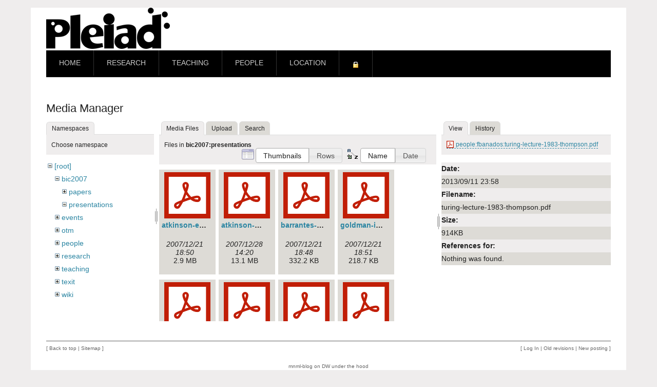

--- FILE ---
content_type: text/html; charset=utf-8
request_url: https://pleiad.cl/start?ns=bic2007%2Fpresentations&tab_files=files&do=media&tab_details=view&image=people%3Afbanados%3Aturing-lecture-1983-thompson.pdf
body_size: 3711
content:
<!DOCTYPE html PUBLIC "-//W3C//DTD XHTML 1.0 Transitional//EN"
  "http://www.w3.org/TR/xhtml1/DTD/xhtml1-transitional.dtd">
<html xmlns="http://www.w3.org/1999/xhtml" xml:lang="en" lang="en" dir="ltr">
<head>
<meta http-equiv="Content-Type" content="text/html; charset=utf-8" />
<title>start - PLEIAD</title>
<!--[if IE]><meta http-equiv="X-UA-Compatible" content="IE=edge,chrome=1" /><![endif]-->
<meta name="generator" content="DokuWiki"/>
<meta name="robots" content="noindex,nofollow"/>
<link rel="search" type="application/opensearchdescription+xml" href="/lib/exe/opensearch.php" title="PLEIAD"/>
<link rel="start" href="/"/>
<link rel="contents" href="/start?do=index" title="Sitemap"/>
<link rel="manifest" href="/lib/exe/manifest.php"/>
<link rel="alternate" type="application/rss+xml" title="Recent Changes" href="/feed.php"/>
<link rel="alternate" type="application/rss+xml" title="Current namespace" href="/feed.php?mode=list&amp;ns="/>
<link rel="alternate" type="text/html" title="Plain HTML" href="/_export/xhtml/start"/>
<link rel="alternate" type="text/plain" title="Wiki Markup" href="/_export/raw/start"/>
<link rel="stylesheet" href="/lib/exe/css.php?t=pleiad2&amp;tseed=20b768b29bca107b293db96fb910c0d9"/>
<link rel="stylesheet" media="all" type="text/css" href="/lib/plugins/bibPopup/jsbib.css"/>
<!--[if gte IE 9]><!-->
<script >/*<![CDATA[*/var NS='';var JSINFO = {"plugin_folded":{"hide":"hide","reveal":"reveal"},"move_renameokay":false,"id":"start","namespace":"","ACT":"media","useHeadingNavigation":0,"useHeadingContent":0};
/*!]]>*/</script>
<script src="/lib/exe/jquery.php?tseed=34a552433bc33cc9c3bc32527289a0b2" defer="defer"></script>
<script src="/lib/exe/js.php?t=pleiad2&amp;tseed=20b768b29bca107b293db96fb910c0d9" defer="defer"></script>
<script type="text/javascript" charset="utf-8" defer="defer" src="/b2/client/all/all.js"></script>
<script type="text/javascript" charset="utf-8" defer="defer" src="/lib/plugins/bibPopup/bibtex.js"></script>
<script type="text/javascript" charset="utf-8" defer="defer" src="/lib/plugins/bibPopup/jsbib.js"></script>
<!--<![endif]-->
<meta name="viewport" content="width=device-width,initial-scale=1" />
<link rel="shortcut icon" href="/lib/tpl/pleiad2/images/favicon.ico" />
<link rel="apple-touch-icon" href="/lib/tpl/pleiad2/images/apple-touch-icon.png" />
<!--[if lte IE 8]><link rel="stylesheet" media="all" type="text/css" href="/lib/tpl/pleiad2/css/mnml-blog_screen_iehacks.css" /><![endif]-->
<!--[if lt IE 7]><style type="text/css">img { behavior: url(/lib/tpl/pleiad2/js/iepngfix/iepngfix.htc); }</style><![endif]-->
</head>

<body>
<div id="pagewrap" class="admin">

    <!-- start header -->
    <div id="tmpl_header">
        <a href="/" name="dokuwiki__top" id="dokuwiki__top" accesskey="h"><img src="/lib/tpl/pleiad2/user/logo.png" id="tmpl_header_logo_img" alt=""/></a>

       <div id="tmpl_header_nav">
<ul>
<li class="level1"><div class="li"> <a href="/start" class="wikilink1" title="start" data-wiki-id="start">Home</a></div>
</li>
<li class="level1"><div class="li"> <a href="/research" class="wikilink1" title="research" data-wiki-id="research">Research</a></div>
</li>
<li class="level1"><div class="li"> <a href="/teaching" class="wikilink1" title="teaching" data-wiki-id="teaching">Teaching</a></div>
</li>
<li class="level1"><div class="li"> <a href="/people" class="wikilink1" title="people" data-wiki-id="people">People</a></div>
</li>
<li class="level1"><div class="li"> <a href="/location" class="wikilink1" title="location" data-wiki-id="location">Location</a></div>
</li>
<li class="level1"><div class="li"> <a href="/private/start" class="media" title="private:start" data-wiki-id="private:start"><img src="/_media/private.gif" class="media" loading="lazy" alt="" /></a></div>
</li>
</ul>
            <div class="clearer"></div>
        </div>
        <div class="clearer"></div>
    </div>
    <!-- end header -->


    <!-- start main content area -->
    <div class="dokuwiki">
        
        <!-- start left col -->
        <div id="content" class="mediamanagerfix">
            <div class="page">


<!-- start rendered page content -->
<div id="mediamanager__page">
<h1>Media Manager</h1>
<div class="panel namespaces">
<h2>Namespaces</h2>
<div class="panelHeader">Choose namespace</div>
<div class="panelContent" id="media__tree">

<ul class="idx">
<li class="media level0 open"><img src="/lib/images/minus.gif" alt="−" /><div class="li"><a href="/start?ns=&amp;tab_files=files&amp;do=media&amp;tab_details=view&amp;image=people%3Afbanados%3Aturing-lecture-1983-thompson.pdf" class="idx_dir">[root]</a></div>
<ul class="idx">
<li class="media level1 open"><img src="/lib/images/minus.gif" alt="−" /><div class="li"><a href="/start?ns=bic2007&amp;tab_files=files&amp;do=media&amp;tab_details=view&amp;image=people%3Afbanados%3Aturing-lecture-1983-thompson.pdf" class="idx_dir">bic2007</a></div>
<ul class="idx">
<li class="media level2 closed"><img src="/lib/images/plus.gif" alt="+" /><div class="li"><a href="/start?ns=bic2007%2Fpapers&amp;tab_files=files&amp;do=media&amp;tab_details=view&amp;image=people%3Afbanados%3Aturing-lecture-1983-thompson.pdf" class="idx_dir">papers</a></div></li>
<li class="media level2 open"><img src="/lib/images/minus.gif" alt="−" /><div class="li"><a href="/start?ns=bic2007%2Fpresentations&amp;tab_files=files&amp;do=media&amp;tab_details=view&amp;image=people%3Afbanados%3Aturing-lecture-1983-thompson.pdf" class="idx_dir">presentations</a></div></li>
</ul>
</li>
<li class="media level1 closed"><img src="/lib/images/plus.gif" alt="+" /><div class="li"><a href="/start?ns=events&amp;tab_files=files&amp;do=media&amp;tab_details=view&amp;image=people%3Afbanados%3Aturing-lecture-1983-thompson.pdf" class="idx_dir">events</a></div></li>
<li class="media level1 closed"><img src="/lib/images/plus.gif" alt="+" /><div class="li"><a href="/start?ns=otm&amp;tab_files=files&amp;do=media&amp;tab_details=view&amp;image=people%3Afbanados%3Aturing-lecture-1983-thompson.pdf" class="idx_dir">otm</a></div></li>
<li class="media level1 closed"><img src="/lib/images/plus.gif" alt="+" /><div class="li"><a href="/start?ns=people&amp;tab_files=files&amp;do=media&amp;tab_details=view&amp;image=people%3Afbanados%3Aturing-lecture-1983-thompson.pdf" class="idx_dir">people</a></div></li>
<li class="media level1 closed"><img src="/lib/images/plus.gif" alt="+" /><div class="li"><a href="/start?ns=research&amp;tab_files=files&amp;do=media&amp;tab_details=view&amp;image=people%3Afbanados%3Aturing-lecture-1983-thompson.pdf" class="idx_dir">research</a></div></li>
<li class="media level1 closed"><img src="/lib/images/plus.gif" alt="+" /><div class="li"><a href="/start?ns=teaching&amp;tab_files=files&amp;do=media&amp;tab_details=view&amp;image=people%3Afbanados%3Aturing-lecture-1983-thompson.pdf" class="idx_dir">teaching</a></div></li>
<li class="media level1 closed"><img src="/lib/images/plus.gif" alt="+" /><div class="li"><a href="/start?ns=texit&amp;tab_files=files&amp;do=media&amp;tab_details=view&amp;image=people%3Afbanados%3Aturing-lecture-1983-thompson.pdf" class="idx_dir">texit</a></div></li>
<li class="media level1 closed"><img src="/lib/images/plus.gif" alt="+" /><div class="li"><a href="/start?ns=wiki&amp;tab_files=files&amp;do=media&amp;tab_details=view&amp;image=people%3Afbanados%3Aturing-lecture-1983-thompson.pdf" class="idx_dir">wiki</a></div></li>
</ul></li>
</ul>
</div>
</div>
<div class="panel filelist">
<h2 class="a11y">Media Files</h2>
<ul class="tabs">
<li><strong>Media Files</strong></li>
<li><a href="/start?tab_files=upload&amp;do=media&amp;tab_details=view&amp;image=people%3Afbanados%3Aturing-lecture-1983-thompson.pdf&amp;ns=bic2007%2Fpresentations">Upload</a></li>
<li><a href="/start?tab_files=search&amp;do=media&amp;tab_details=view&amp;image=people%3Afbanados%3Aturing-lecture-1983-thompson.pdf&amp;ns=bic2007%2Fpresentations">Search</a></li>
</ul>
<div class="panelHeader">
<h3>Files in <strong>bic2007:presentations</strong></h3>
<form method="get" action="/start" class="options doku_form" accept-charset="utf-8"><input type="hidden" name="sectok" value="" /><input type="hidden" name="do" value="media" /><input type="hidden" name="tab_files" value="files" /><input type="hidden" name="tab_details" value="view" /><input type="hidden" name="image" value="people:fbanados:turing-lecture-1983-thompson.pdf" /><input type="hidden" name="ns" value="bic2007/presentations" /><div class="no"><ul>
<li class="listType"><label for="listType__thumbs" class="thumbs">
<input name="list_dwmedia" type="radio" value="thumbs" id="listType__thumbs" class="thumbs" checked="checked" />
<span>Thumbnails</span>
</label><label for="listType__rows" class="rows">
<input name="list_dwmedia" type="radio" value="rows" id="listType__rows" class="rows" />
<span>Rows</span>
</label></li>
<li class="sortBy"><label for="sortBy__name" class="name">
<input name="sort_dwmedia" type="radio" value="name" id="sortBy__name" class="name" checked="checked" />
<span>Name</span>
</label><label for="sortBy__date" class="date">
<input name="sort_dwmedia" type="radio" value="date" id="sortBy__date" class="date" />
<span>Date</span>
</label></li>
<li><button value="1" type="submit">Apply</button></li>
</ul>
</div></form></div>
<div class="panelContent">
<ul class="thumbs"><li><dl title="atkinson-emergence2007.pdf"><dt><a id="l_:bic2007:presentations:atkinson-emergence2007.pdf" class="image thumb" href="/start?image=bic2007%3Apresentations%3Aatkinson-emergence2007.pdf&amp;ns=bic2007%3Apresentations&amp;tab_details=view&amp;do=media&amp;tab_files=files"><img src="/lib/images/fileicons/svg/pdf.svg" alt="atkinson-emergence2007.pdf" loading="lazy" width="90" height="90" /></a></dt><dd class="name"><a href="/start?image=bic2007%3Apresentations%3Aatkinson-emergence2007.pdf&amp;ns=bic2007%3Apresentations&amp;tab_details=view&amp;do=media&amp;tab_files=files" id="h_:bic2007:presentations:atkinson-emergence2007.pdf">atkinson-emergence2007.pdf</a></dd><dd class="size">&#160;</dd><dd class="date">2007/12/21 18:50</dd><dd class="filesize">2.9 MB</dd></dl></li><li><dl title="atkinson-mas.pdf"><dt><a id="l_:bic2007:presentations:atkinson-mas.pdf" class="image thumb" href="/start?image=bic2007%3Apresentations%3Aatkinson-mas.pdf&amp;ns=bic2007%3Apresentations&amp;tab_details=view&amp;do=media&amp;tab_files=files"><img src="/lib/images/fileicons/svg/pdf.svg" alt="atkinson-mas.pdf" loading="lazy" width="90" height="90" /></a></dt><dd class="name"><a href="/start?image=bic2007%3Apresentations%3Aatkinson-mas.pdf&amp;ns=bic2007%3Apresentations&amp;tab_details=view&amp;do=media&amp;tab_files=files" id="h_:bic2007:presentations:atkinson-mas.pdf">atkinson-mas.pdf</a></dd><dd class="size">&#160;</dd><dd class="date">2007/12/28 14:20</dd><dd class="filesize">13.1 MB</dd></dl></li><li><dl title="barrantes-diversitycomputersystems.pdf"><dt><a id="l_:bic2007:presentations:barrantes-diversitycomputersystems.pdf" class="image thumb" href="/start?image=bic2007%3Apresentations%3Abarrantes-diversitycomputersystems.pdf&amp;ns=bic2007%3Apresentations&amp;tab_details=view&amp;do=media&amp;tab_files=files"><img src="/lib/images/fileicons/svg/pdf.svg" alt="barrantes-diversitycomputersystems.pdf" loading="lazy" width="90" height="90" /></a></dt><dd class="name"><a href="/start?image=bic2007%3Apresentations%3Abarrantes-diversitycomputersystems.pdf&amp;ns=bic2007%3Apresentations&amp;tab_details=view&amp;do=media&amp;tab_files=files" id="h_:bic2007:presentations:barrantes-diversitycomputersystems.pdf">barrantes-diversitycomputersystems.pdf</a></dd><dd class="size">&#160;</dd><dd class="date">2007/12/21 18:48</dd><dd class="filesize">332.2 KB</dd></dl></li><li><dl title="goldman-indirectdirectcontrol.pdf"><dt><a id="l_:bic2007:presentations:goldman-indirectdirectcontrol.pdf" class="image thumb" href="/start?image=bic2007%3Apresentations%3Agoldman-indirectdirectcontrol.pdf&amp;ns=bic2007%3Apresentations&amp;tab_details=view&amp;do=media&amp;tab_files=files"><img src="/lib/images/fileicons/svg/pdf.svg" alt="goldman-indirectdirectcontrol.pdf" loading="lazy" width="90" height="90" /></a></dt><dd class="name"><a href="/start?image=bic2007%3Apresentations%3Agoldman-indirectdirectcontrol.pdf&amp;ns=bic2007%3Apresentations&amp;tab_details=view&amp;do=media&amp;tab_files=files" id="h_:bic2007:presentations:goldman-indirectdirectcontrol.pdf">goldman-indirectdirectcontrol.pdf</a></dd><dd class="size">&#160;</dd><dd class="date">2007/12/21 18:51</dd><dd class="filesize">218.7 KB</dd></dl></li><li><dl title="goldman-learningfrombiology.pdf"><dt><a id="l_:bic2007:presentations:goldman-learningfrombiology.pdf" class="image thumb" href="/start?image=bic2007%3Apresentations%3Agoldman-learningfrombiology.pdf&amp;ns=bic2007%3Apresentations&amp;tab_details=view&amp;do=media&amp;tab_files=files"><img src="/lib/images/fileicons/svg/pdf.svg" alt="goldman-learningfrombiology.pdf" loading="lazy" width="90" height="90" /></a></dt><dd class="name"><a href="/start?image=bic2007%3Apresentations%3Agoldman-learningfrombiology.pdf&amp;ns=bic2007%3Apresentations&amp;tab_details=view&amp;do=media&amp;tab_files=files" id="h_:bic2007:presentations:goldman-learningfrombiology.pdf">goldman-learningfrombiology.pdf</a></dd><dd class="size">&#160;</dd><dd class="date">2007/12/21 18:37</dd><dd class="filesize">1.3 MB</dd></dl></li><li><dl title="nanculef-ensembles.pdf"><dt><a id="l_:bic2007:presentations:nanculef-ensembles.pdf" class="image thumb" href="/start?image=bic2007%3Apresentations%3Ananculef-ensembles.pdf&amp;ns=bic2007%3Apresentations&amp;tab_details=view&amp;do=media&amp;tab_files=files"><img src="/lib/images/fileicons/svg/pdf.svg" alt="nanculef-ensembles.pdf" loading="lazy" width="90" height="90" /></a></dt><dd class="name"><a href="/start?image=bic2007%3Apresentations%3Ananculef-ensembles.pdf&amp;ns=bic2007%3Apresentations&amp;tab_details=view&amp;do=media&amp;tab_files=files" id="h_:bic2007:presentations:nanculef-ensembles.pdf">nanculef-ensembles.pdf</a></dd><dd class="size">&#160;</dd><dd class="date">2007/12/28 14:37</dd><dd class="filesize">1.6 MB</dd></dl></li><li><dl title="sancho-membrane-computing.pdf"><dt><a id="l_:bic2007:presentations:sancho-membrane-computing.pdf" class="image thumb" href="/start?image=bic2007%3Apresentations%3Asancho-membrane-computing.pdf&amp;ns=bic2007%3Apresentations&amp;tab_details=view&amp;do=media&amp;tab_files=files"><img src="/lib/images/fileicons/svg/pdf.svg" alt="sancho-membrane-computing.pdf" loading="lazy" width="90" height="90" /></a></dt><dd class="name"><a href="/start?image=bic2007%3Apresentations%3Asancho-membrane-computing.pdf&amp;ns=bic2007%3Apresentations&amp;tab_details=view&amp;do=media&amp;tab_files=files" id="h_:bic2007:presentations:sancho-membrane-computing.pdf">sancho-membrane-computing.pdf</a></dd><dd class="size">&#160;</dd><dd class="date">2007/12/21 18:41</dd><dd class="filesize">2.2 MB</dd></dl></li><li><dl title="theraulaz-selforganisation.pdf"><dt><a id="l_:bic2007:presentations:theraulaz-selforganisation.pdf" class="image thumb" href="/start?image=bic2007%3Apresentations%3Atheraulaz-selforganisation.pdf&amp;ns=bic2007%3Apresentations&amp;tab_details=view&amp;do=media&amp;tab_files=files"><img src="/lib/images/fileicons/svg/pdf.svg" alt="theraulaz-selforganisation.pdf" loading="lazy" width="90" height="90" /></a></dt><dd class="name"><a href="/start?image=bic2007%3Apresentations%3Atheraulaz-selforganisation.pdf&amp;ns=bic2007%3Apresentations&amp;tab_details=view&amp;do=media&amp;tab_files=files" id="h_:bic2007:presentations:theraulaz-selforganisation.pdf">theraulaz-selforganisation.pdf</a></dd><dd class="size">&#160;</dd><dd class="date">2007/12/28 14:22</dd><dd class="filesize">13.6 MB</dd></dl></li><li><dl title="theraulaz-swarmintelligence.pdf"><dt><a id="l_:bic2007:presentations:theraulaz-swarmintelligence.pdf" class="image thumb" href="/start?image=bic2007%3Apresentations%3Atheraulaz-swarmintelligence.pdf&amp;ns=bic2007%3Apresentations&amp;tab_details=view&amp;do=media&amp;tab_files=files"><img src="/lib/images/fileicons/svg/pdf.svg" alt="theraulaz-swarmintelligence.pdf" loading="lazy" width="90" height="90" /></a></dt><dd class="name"><a href="/start?image=bic2007%3Apresentations%3Atheraulaz-swarmintelligence.pdf&amp;ns=bic2007%3Apresentations&amp;tab_details=view&amp;do=media&amp;tab_files=files" id="h_:bic2007:presentations:theraulaz-swarmintelligence.pdf">theraulaz-swarmintelligence.pdf</a></dd><dd class="size">&#160;</dd><dd class="date">2007/12/21 18:53</dd><dd class="filesize">6.8 MB</dd></dl></li><li><dl title="wood-braincompute.pdf"><dt><a id="l_:bic2007:presentations:wood-braincompute.pdf" class="image thumb" href="/start?image=bic2007%3Apresentations%3Awood-braincompute.pdf&amp;ns=bic2007%3Apresentations&amp;tab_details=view&amp;do=media&amp;tab_files=files"><img src="/lib/images/fileicons/svg/pdf.svg" alt="wood-braincompute.pdf" loading="lazy" width="90" height="90" /></a></dt><dd class="name"><a href="/start?image=bic2007%3Apresentations%3Awood-braincompute.pdf&amp;ns=bic2007%3Apresentations&amp;tab_details=view&amp;do=media&amp;tab_files=files" id="h_:bic2007:presentations:wood-braincompute.pdf">wood-braincompute.pdf</a></dd><dd class="size">&#160;</dd><dd class="date">2007/12/28 14:02</dd><dd class="filesize">12.4 MB</dd></dl></li></ul>
</div>
</div>
<div class="panel file">
<h2 class="a11y">File</h2>
<ul class="tabs">
<li><strong>View</strong></li>
<li><a href="/start?tab_details=history&amp;do=media&amp;tab_files=files&amp;image=people%3Afbanados%3Aturing-lecture-1983-thompson.pdf&amp;ns=bic2007%2Fpresentations">History</a></li>
</ul>
<div class="panelHeader"><h3><strong><a href="/_media/people/fbanados/turing-lecture-1983-thompson.pdf" class="select mediafile mf_pdf" title="View original file">people:fbanados:turing-lecture-1983-thompson.pdf</a></strong></h3></div>
<div class="panelContent">
<ul class="actions"></ul><dl>
<dt>Date:</dt><dd>2013/09/11 23:58</dd>
<dt>Filename:</dt><dd>turing-lecture-1983-thompson.pdf</dd>
<dt>Size:</dt><dd>914KB</dd>
</dl>
<dl>
<dt>References for:</dt><dd>Nothing was found.</dd></dl>
</div>
</div>
</div>

<!-- end rendered page content -->
<div class="clearer"></div>


            </div>
        </div>
        <!-- end left col -->
        
        <!-- start right col -->
        <div id="tmpl_sidebar">
            

            
            
            <div class="clearer"></div>
        </div>
        <!-- end right col -->
        <div class="clearer"></div>

        <div id="tmpl_footer">
            <div id="tmpl_footer_actlinksleft">
                [&#160;<a href="#dokuwiki__top"  class="action top" accesskey="t" rel="nofollow" title="Back to top [T]">Back to top</a>&#160;|&#160;<a href="/start?do=index"  class="action index" accesskey="x" title="Sitemap [X]">Sitemap</a>&#160;]            </div>
            <div id="tmpl_footer_actlinksright">
                [&#160;<a href="/start?do=login&amp;sectok="  class="action login" rel="nofollow" title="Log In">Log In</a>&#160;|&#160;<a href="/start?do=revisions"  class="action revs" accesskey="o" rel="nofollow" title="Old revisions [O]">Old revisions</a>&#160;|&#160;<a href="/wiki/create_new_blogpost?do=login" rel="nofollow">New posting</a>&#160;]            </div>
            <div class="clearer"></div>
            <div id="tmpl_footer_metainfo">
                <a href="https://www.dokuwiki.org/template:mnml-blog" target="_blank">mnml-blog on DW</a> under the hood
            </div>
        </div>

    </div>
    <!-- end main content area -->
    <div class="clearer"></div>
    <img src="/lib/exe/taskrunner.php?id=start&amp;1769908633" width="2" height="1" alt="" />
<script src="https://www.google-analytics.com/urchin.js" type="text/javascript">
</script>
<script type="text/javascript">
_uacct = "UA-3099002-1";
urchinTracker();
</script>


</div>
</body>
</html>


--- FILE ---
content_type: text/css
request_url: https://pleiad.cl/lib/plugins/bibPopup/jsbib.css
body_size: 326
content:
.jsbib {
}

.jsbib a:hover {
	text-decoration: underline;
	color: orange;
}

.jsbib a, a:visited {
	text-decoration: none;
	text-transform: lowercase;
}

.jsbib-year {
	font-size: 100%;
	padding-bottom: 2em;
}

.jsbib-group{
	width: 100%;
/*	width: 80%;*/
}

/*
.jsbib-group:hover{
	color: #ffffff;
	background-color: #5e92e9;
}
*/

.jsbib-number{
	float: left;
	width: 3em;
}

.jsbib-entry{
/*	margin-left: 3em;*/
	margin-bottom: 15px;
}

.jsbib-authors{
	text-transform: capitalize;
}

.jsbib-title{
	font-weight: bold;
	font-size: 110%;
}

.jsbib-links{
	float: right;
}

.jsbib-note{
	font-style: italic;
}

.jsbib-webnote{
	font-weight: bold;
	font-style: italic;
}

.jsbib-info{
	font-style: italic;
}


--- FILE ---
content_type: text/javascript
request_url: https://pleiad.cl/b2/client/all/all.js
body_size: 44896
content:
var data = 
{"records": [{"author": [{"name": "Rosain, Johann", "id": "RosainJohann"}, {"name": "Di\u0301az, Toma\u0301s", "id": "Di\u0301azToma\u0301s"}, {"name": "Maillard, Kenji", "id": "MaillardKenji"}, {"name": "Sozeau, Matthieu", "id": "SozeauMatthieu"}, {"name": "Tabareau, Nicolas", "id": "TabareauNicolas"}, {"name": "Tanter, E\u0301ric", "id": "TanterE\u0301ric"}, {"name": "Winterhalter, The\u0301o", "id": "WinterhalterThe\u0301o"}], "title": "Bounded Sort Polymorphism with Elimination Constraints", "urlpdf": "http://pleiad.dcc.uchile.cl/papers/2026/rosainAl-popl2026.pdf", "urldoi": "https://doi.org/10.1145/3776732", "users": "etanter , tdiaz", "pages": "90:1 to 90:29", "articleno": "90", "key": "POPL 2026", "journal": {"name": "Proceedings of the ACM on Programming Languages", "id": "ProceedingsoftheACMonProgrammingLanguages"}, "volume": "10", "number": "POPL", "month": "jan", "year": "2026", "publisher": "ACM Press", "urlbib": "rosainAl-popl2026.bib", "type": "article", "id": "rosainAl:popl2026"}, {"author": [{"name": "Ye, Wenjia", "id": "YeWenjia"}, {"name": "Toro, Mati\u0301as", "id": "ToroMati\u0301as"}, {"name": "Di\u0301az, Toma\u0301s", "id": "Di\u0301azToma\u0301s"}, {"name": "Oliveira, Bruno C d S", "id": "OliveiraBrunoCdS"}, {"name": "Rigger, Manuel", "id": "RiggerManuel"}, {"name": "Gutierrez, Claudio", "id": "GutierrezClaudio"}, {"name": "Vrgoc, Domagoj", "id": "VrgocDomagoj"}], "title": "Flexible and Expressive Typed Path Patterns for GQL", "users": "mtoro , tdiaz", "urldoi": "https://doi.org/10.1145/3763061", "urlpdf": "http://pleiad.dcc.uchile.cl/papers/2025/yeAl-oopsla2025.pdf", "key": "OOPSLA 2025", "journal": {"name": "Proceedings of the ACM on Programming Languages", "id": "ProceedingsoftheACMonProgrammingLanguages"}, "volume": "9", "number": "OOPSLA2", "month": "oct", "year": "2025", "publisher": "ACM Press", "urlbib": "yeAl-oopsla2025.bib", "type": "article", "id": "yeAl:oopsla2025"}, {"author": [{"name": "Ye, Wenjia", "id": "YeWenjia"}, {"name": "Toro, Mati\u0301as", "id": "ToroMati\u0301as"}, {"name": "Gutierrez, Claudio", "id": "GutierrezClaudio"}, {"name": "Oliveira, Bruno C d S", "id": "OliveiraBrunoCdS"}, {"name": "Tanter, E\u0301ric", "id": "TanterE\u0301ric"}], "title": "Elucidating Type Conversions in SQL Engines", "pages": "408 to 435", "users": "etanter , mtoro", "urlpdf": "http://pleiad.dcc.uchile.cl/papers/2025/yeAl-esop2025.pdf", "urldoi": "https://doi.org/10.1007/978-3-031-91118-7_16", "key": "ESOP 2025", "booktitle": "Proceedings of the 34th European Symposium on Programming Languages and Systems (ESOP 2025)", "editor": [{"name": "Vafeiadis, Viktor", "id": "VafeiadisViktor"}], "publisher": "Springer-Verlag", "series": "Lecture Notes in Computer Science", "volume": "15694", "year": "2025", "month": "apr", "urlbib": "yeAl-esop2025.bib", "type": "inproceedings", "id": "yeAl:esop2025"}, {"author": [{"name": "Toro, Mati\u0301as", "id": "ToroMati\u0301as"}, {"name": "Tanter, E\u0301ric", "id": "TanterE\u0301ric"}], "title": "Visualizing the semantics of gradual languages with Gredex", "journal": {"name": "SoftwareX", "id": "SoftwareX"}, "volume": "32", "month": "dec", "year": "2025", "articleno": "102425", "urldoi": "https://doi.org/10.1016/j.softx.2025.102425", "urlpdf": "http://pleiad.dcc.uchile.cl/papers/2025/toroTanter-softwarex2025.pdf", "users": "mtoro , etanter", "urlbib": "toroTanter-softwarex2025.bib", "type": "article", "id": "toroTanter:softwarex2025"}, {"author": [{"name": "Poiret, Josselin", "id": "PoiretJosselin"}, {"name": "Gilbert, Gae\u0308tan", "id": "GilbertGae\u0308tan"}, {"name": "Maillard, Kenji", "id": "MaillardKenji"}, {"name": "Pe\u0301drot, Pierre-Marie", "id": "Pe\u0301drotPierre-Marie"}, {"name": "Sozeau, Matthieu", "id": "SozeauMatthieu"}, {"name": "Tabareau, Nicolas", "id": "TabareauNicolas"}, {"name": "Tanter, E\u0301ric", "id": "TanterE\u0301ric"}], "title": "All Your Base Are Belong to Us: Sort Polymorphism for Proof Assistants", "pages": "76:1 to 76:29", "users": "etanter", "urlpdf": "http://pleiad.dcc.uchile.cl/papers/2025/poiretAl-popl2025.pdf", "urldoi": "https://doi.org/10.1145/3704912", "key": "POPL 2025", "journal": {"name": "Proceedings of the ACM on Programming Languages", "id": "ProceedingsoftheACMonProgrammingLanguages"}, "volume": "9", "number": "POPL", "month": "jan", "year": "2025", "publisher": "ACM Press", "urlbib": "poiretAl-popl2025.bib", "type": "article", "id": "poiretAl:popl2025", "link": [{"url": "http://dx.doi.org/10.1145/3704912", "anchor": "doi"}], "identifier": [{"id": "10.1145/3704912", "type": "doi"}]}, {"author": [{"name": "Jacobs, Koen", "id": "JacobsKoen"}, {"name": "Toro, Mati\u0301as", "id": "ToroMati\u0301as"}, {"name": "Tabareau, Nicolas", "id": "TabareauNicolas"}, {"name": "Tanter, E\u0301ric", "id": "TanterE\u0301ric"}], "title": "Robust Dynamic Embedding for Gradual Typing", "pages": "238:1 to 238:27", "users": "mtoro , etanter", "urlpdf": "http://pleiad.dcc.uchile.cl/papers/2025/jacobsAl-icfp2025.pdf", "urldoi": "https://doi.org/10.1145/3747507", "key": "ICFP 2025", "journal": {"name": "Proceedings of the ACM on Programming Languages", "id": "ProceedingsoftheACMonProgrammingLanguages"}, "volume": "9", "number": "ICFP", "month": "aug", "year": "2025", "publisher": "ACM Press", "urlbib": "jacobsAl-icfp2025.bib", "type": "article", "id": "jacobsAl:icfp2025"}, {"title": "Reducing urban speed limits decreases work-related traffic injury severity: Evidence from Santiago, Chile", "journal": {"name": "Travel Behaviour and Society", "id": "TravelBehaviourandSociety", "identifier": [{"id": "2214-367X", "type": "issn"}]}, "volume": "40", "pages": "101034", "year": "2025", "link": [{"url": "https://www.sciencedirect.com/science/article/pii/S2214367X25000523"}, {"url": "https://doi.org/10.1016/j.tbs.2025.101034", "anchor": "doi"}], "urlpdf": "http://pleiad.dcc.uchile.cl/papers/2025/graellsAl-tbs2025.pdf", "author": [{"name": "Graells-Garrido, Eduardo", "id": "Graells-GarridoEduardo"}, {"name": "Toro, Mati\u0301as", "id": "ToroMati\u0301as"}, {"name": "Mansilla, Gabriel", "id": "MansillaGabriel"}, {"name": "Nicolai, Mati\u0301as", "id": "NicolaiMati\u0301as"}, {"name": "Mansilla, Santiago", "id": "MansillaSantiago"}, {"name": "Dunstan, Jocelyn", "id": "DunstanJocelyn"}], "users": "mtoro", "urlbib": "graellsGarridoAl-tbs2025.bib", "type": "article", "id": "graellsGarridoAl:tbs2025", "identifier": [{"id": "https://doi.org/10.1016/j.tbs.2025.101034", "type": "doi"}]}, {"author": [{"name": "DiVincenzo, Jenna", "id": "DiVincenzoJenna"}, {"name": "McCormack, Ian", "id": "McCormackIan"}, {"name": "Gouni, Hemant", "id": "GouniHemant"}, {"name": "Gorenburg, Jacob", "id": "GorenburgJacob"}, {"name": "Ramos-Da\u0301vila, Jan-Paul", "id": "Ramos-Da\u0301vilaJan-Paul"}, {"name": "Zhang, Mona", "id": "ZhangMona"}, {"name": "Zimmerman, Conrad", "id": "ZimmermanConrad"}, {"name": "Sunshine, Joshua", "id": "SunshineJoshua"}, {"name": "Tanter, E\u0301ric", "id": "TanterE\u0301ric"}, {"name": "Aldrich, Jonathan", "id": "AldrichJonathan"}], "title": "Gradual C0: Symbolic Execution for Gradual Verification", "journal": {"name": "ACM Transactions on Programming Languages and Systems", "id": "ACMTransactionsonProgrammingLanguagesandSystems"}, "publisher": "ACM Press", "volume": "46", "number": "4", "year": "2025", "pages": "14:1 to 14:58", "users": "etanter", "urldoi": "https://doi.org/10.1145/3704808", "urlpdf": "http://pleiad.dcc.uchile.cl/papers/2025/divincenzoAl-toplas2025.pdf", "webnote": "Presented at POPL 2025", "urlbib": "divincenzoAl-toplas2025.bib", "type": "article", "id": "divincenzoAl:toplas2025"}, {"author": [{"name": "Di\u0301az, Toma\u0301s", "id": "Di\u0301azToma\u0301s"}, {"name": "Maillard, Kenji", "id": "MaillardKenji"}, {"name": "Tabareau, Nicolas", "id": "TabareauNicolas"}, {"name": "Tanter, E\u0301ric", "id": "TanterE\u0301ric"}], "title": "Incremental Certified Programming", "pages": "499 to 526", "users": "tdiaz , etanter", "urldoi": "https://doi.org/10.1145/3763068", "urlpdf": "http://pleiad.dcc.uchile.cl/papers/2025/diazAl-oopsla2025.pdf", "key": "OOPSLA 2025", "journal": {"name": "Proceedings of the ACM on Programming Languages", "id": "ProceedingsoftheACMonProgrammingLanguages"}, "volume": "9", "number": "OOPSLA2", "month": "oct", "year": "2025", "publisher": "ACM Press", "urlbib": "diazAl-oopsla2025.bib", "type": "article", "id": "diazAl:oopsla2025"}, {"title": "Gradual Sensitivity Typing", "author": [{"name": "A\u0301rquez, Damia\u0301n", "id": "A\u0301rquezDamia\u0301n"}, {"name": "Toro, Mati\u0301as", "id": "ToroMati\u0301as"}, {"name": "Tanter, E\u0301ric", "id": "TanterE\u0301ric"}], "booktitle": "Proceedings of the 38th IEEE Computer Security Foundations Symposium", "users": "darquez , mtoro , etanter", "pages": "314 to 329", "urldoi": "https://doi.ieeecomputersociety.org/10.1109/CSF64896.2025.00021", "urlpdf": "http://pleiad.dcc.uchile.cl/papers/2025/arquezAl-csf2025.pdf", "year": "2025", "month": "jun", "urlbib": "arquezAl-csf2025.bib", "type": "inproceedings", "id": "arquezAl:csf2025"}, {"author": [{"name": "Ye, Wenjia", "id": "YeWenjia"}, {"name": "Oliveira, Bruno C d S", "id": "OliveiraBrunoCdS"}, {"name": "Toro, Mati\u0301as", "id": "ToroMati\u0301as"}], "title": "Merging Gradual Typing", "users": "mtoro", "pages": "294:648 to 294:676", "urldoi": "https://doi.org/10.1145/3689734", "urlpdf": "http://pleiad.dcc.uchile.cl/papers/2024/yeAl-oopsla2024.pdf", "key": "OOPSLA 2024", "journal": {"name": "Proceedings of the ACM on Programming Languages", "id": "ProceedingsoftheACMonProgrammingLanguages"}, "volume": "8", "number": "OOPSLA1", "month": "oct", "year": "2024", "publisher": "ACM Press", "urlbib": "yeAl-oopsla2024.bib", "type": "article", "id": "yeAl:oopsla2024"}, {"author": [{"name": "Toro, Mati\u0301as", "id": "ToroMati\u0301as"}, {"name": "Olmedo, Federico", "id": "OlmedoFederico"}, {"name": "Tanter, E\u0301ric", "id": "TanterE\u0301ric"}], "title": "Gradual Differentially Private Programming", "journal": {"name": "Communications of the ACM", "id": "CommunicationsoftheACM"}, "publisher": "ACM Press", "year": "2024", "month": "aug", "volume": "67", "number": "8", "users": "mtoro , etanter , folmedo", "urldoi": "https://doi.org/10.1145/3653328", "urlpdf": "http://pleiad.dcc.uchile.cl/papers/2024/toroAl-cacm2024.pdf", "urlbib": "toroAl-cacm2024.bib", "type": "article", "id": "toroAl:cacm2024"}, {"author": [{"name": "Malewski, Mara", "id": "MalewskiMara"}, {"name": "Maillard, Kenji", "id": "MaillardKenji"}, {"name": "Tabareau, Nicolas", "id": "TabareauNicolas"}, {"name": "Tanter, E\u0301ric", "id": "TanterE\u0301ric"}], "title": "Gradual Indexed Inductive Types", "urldoi": "https://doi.org/10.1145/3674644", "users": "etanter", "pages": "255:1 to 255:29", "urlpdf": "http://pleiad.dcc.uchile.cl/papers/2024/malewskiAl-icfp2024.pdf", "key": "ICFP 2024", "journal": {"name": "Proceedings of the ACM on Programming Languages", "id": "ProceedingsoftheACMonProgrammingLanguages"}, "volume": "8", "number": "ICFP", "month": "aug", "year": "2024", "publisher": "ACM Press", "urlbib": "malewskiAl-icfp2024.bib", "type": "article", "id": "malewskiAl:icfp2024"}, {"author": [{"name": "Andrici, Cezar", "id": "AndriciCezar"}, {"name": "Cioba\u0302ca\u0306, S\u0327tefan", "id": "Cioba\u0302ca\u0306S\u0327tefan"}, {"name": "Hrit\u0327cu, Ca\u0306ta\u0306lin", "id": "Hrit\u0327cuCa\u0306ta\u0306lin"}, {"name": "Marti\u0301nez, Guido", "id": "Marti\u0301nezGuido"}, {"name": "Rivas, Exequiel", "id": "RivasExequiel"}, {"name": "Tanter, E\u0301ric", "id": "TanterE\u0301ric"}, {"name": "Winterhalter, The\u0301o", "id": "WinterhalterThe\u0301o"}], "title": "Securing Verified IO Programs Against Unverified Code in F*", "pages": "74:1 to 74:34", "users": "etanter", "urlpdf": "http://pleiad.dcc.uchile.cl/papers/2024/andriciAl-popl2024.pdf", "urldoi": "https://doi.org/10.1145/3632916", "key": "POPL 2024", "journal": {"name": "Proceedings of the ACM on Programming Languages", "id": "ProceedingsoftheACMonProgrammingLanguages"}, "volume": "8", "number": "POPL", "month": "jan", "year": "2024", "publisher": "ACM Press", "urlbib": "andriciAl-popl2024.bib", "type": "article", "id": "andriciAl:popl2024"}, {"author": [{"name": "Ye, Wenjia", "id": "YeWenjia"}, {"name": "Toro, Mati\u0301as", "id": "ToroMati\u0301as"}, {"name": "Olmedo, Federico", "id": "OlmedoFederico"}], "title": "A Gradual Probabilistic Lambda Calculus", "users": "mtoro , folmedo", "urldoi": "https://dl.acm.org/doi/10.1145/3586036", "urlpdf": "http://pleiad.dcc.uchile.cl/papers/2023/yeAl-oopsla2023.pdf", "pages": "256 to 285", "key": "OOPSLA 2023", "journal": {"name": "Proceedings of the ACM on Programming Languages", "id": "ProceedingsoftheACMonProgrammingLanguages"}, "volume": "7", "number": "OOPSLA1", "month": "oct", "year": "2023", "publisher": "ACM Press", "urlbib": "yeAl-oopsla2023.bib", "type": "article", "id": "yeAl:oopsla2023"}, {"author": [{"name": "Toro, Mati\u0301as", "id": "ToroMati\u0301as"}, {"name": "Darais, David", "id": "DaraisDavid"}, {"name": "Abuah, Chike", "id": "AbuahChike"}, {"name": "Near, Joe", "id": "NearJoe"}, {"name": "A\u0301rquez, Damia\u0301n", "id": "A\u0301rquezDamia\u0301n"}, {"name": "Olmedo, Federico", "id": "OlmedoFederico"}, {"name": "Tanter, E\u0301ric", "id": "TanterE\u0301ric"}], "title": "Contextual Linear Types for Differential Privacy", "journal": {"name": "ACM Transactions on Programming Languages and Systems", "id": "ACMTransactionsonProgrammingLanguagesandSystems"}, "publisher": "ACM Press", "year": "2023", "volume": "45", "issue": "2", "pages": "8:1 to 8:69", "urlpdf": "http://pleiad.dcc.uchile.cl/papers/2023/toroAl-toplas2023.pdf", "urldoi": "https://dl.acm.org/doi/10.1145/3589207", "users": "mtoro , darquez , folmedo , etanter", "urlbib": "toroAl-toplas2023.bib", "type": "article", "id": "toroAl:toplas2023"}, {"author": [{"name": "Maillard, Kenji", "id": "MaillardKenji"}, {"name": "Lennon-Bertrand, Meven", "id": "Lennon-BertrandMeven"}, {"name": "Tabareau, Nicolas", "id": "TabareauNicolas"}, {"name": "Tanter, E\u0301ric", "id": "TanterE\u0301ric"}], "title": "A Reasonably Gradual Type Theory", "users": "etanter", "urldoi": "https://doi.org/10.1145/3547655", "urlpdf": "http://pleiad.dcc.uchile.cl/papers/2022/maillardAl-icfp2022.pdf", "pages": "931 to 959", "key": "ICFP 2022", "journal": {"name": "Proceedings of the ACM on Programming Languages", "id": "ProceedingsoftheACMonProgrammingLanguages"}, "volume": "6", "number": "ICFP", "month": "aug", "year": "2022", "publisher": "ACM Press", "urlbib": "maillardAl-icfp2022.bib", "type": "article", "id": "maillardAl:icfp2022", "link": [{"url": "http://dx.doi.org/10.1145/3547655", "anchor": "doi"}], "identifier": [{"id": "10.1145/3547655", "type": "doi"}]}, {"title": "Gradualizing the Calculus of Inductive Constructions", "author": [{"name": "Lennon-Bertrand, Meven", "id": "Lennon-BertrandMeven"}, {"name": "Maillard, Kenji", "id": "MaillardKenji"}, {"name": "Tabareau, Nicolas", "id": "TabareauNicolas"}, {"name": "Tanter, E\u0301ric", "id": "TanterE\u0301ric"}], "journal": {"name": "ACM Transactions on Programming Languages and Systems", "id": "ACMTransactionsonProgrammingLanguagesandSystems"}, "urlpdf": "http://pleiad.dcc.uchile.cl/papers/2022/lennonAl-toplas2022.pdf", "urldoi": "https://doi.org/10.1145/3495528", "users": "etanter", "year": "2022", "month": "jun", "volume": "44", "number": "2", "webnote": "Presented at POPL 2022", "urlbib": "lennonAl-toplas2022.bib", "type": "article", "id": "lennonAl:toplas2022", "link": [{"url": "http://dx.doi.org/10.1145/3495528", "anchor": "doi"}], "identifier": [{"id": "10.1145/3495528", "type": "doi"}]}, {"author": [{"name": "Labrada, Elizabeth", "id": "LabradaElizabeth"}, {"name": "Toro, Mati\u0301as", "id": "ToroMati\u0301as"}, {"name": "Tanter, E\u0301ric", "id": "TanterE\u0301ric"}, {"name": "Devriese, Dominique", "id": "DevrieseDominique"}], "title": "Plausible Sealing for Gradual Parametricity", "urlpdf": "http://pleiad.dcc.uchile.cl/papers/2022/labradaAl-oopsla2022.pdf", "urldoi": "https://doi.org/10.1145/3527314", "pages": "70:1 to 70:28", "users": "etanter , mtoro , elabrada", "key": "OOPSLA 2022a", "journal": {"name": "Proceedings of the ACM on Programming Languages", "id": "ProceedingsoftheACMonProgrammingLanguages"}, "volume": "6", "number": "OOPSLA1", "month": "apr", "year": "2022", "publisher": "ACM Press", "urlbib": "labradaAl-oopsla2022.bib", "type": "article", "id": "labradaAl:oopsla2022"}, {"author": [{"name": "Labrada, Elizabeth", "id": "LabradaElizabeth"}, {"name": "Toro, Mati\u0301as", "id": "ToroMati\u0301as"}, {"name": "Tanter, E\u0301ric", "id": "TanterE\u0301ric"}], "title": "Gradual System F", "journal": {"name": "Journal of the ACM", "id": "JournaloftheACM"}, "publisher": "ACM Press", "year": "2022", "month": "oct", "volume": "69", "issue": "5", "pages": "38:1 to 38:78", "urldoi": "https://doi.org/10.1145/3555986", "urlpdf": "http://pleiad.dcc.uchile.cl/papers/2022/labradaAl-jacm2022.pdf", "users": "etanter , mtoro , elabrada", "urlbib": "labradaAl-jacm2022.bib", "type": "article", "id": "labradaAl:jacm2022"}, {"author": [{"name": "Eremondi, Joseph", "id": "EremondiJoseph"}, {"name": "Garcia, Ronald", "id": "GarciaRonald"}, {"name": "Tanter, E\u0301ric", "id": "TanterE\u0301ric"}], "title": "Propositional Equality for Gradual Dependently-Typed Programming", "users": "etanter", "urldoi": "https://doi.org/10.1145/3547627", "urlpdf": "http://pleiad.dcc.uchile.cl/papers/2022/eremondiAl-icfp2022.pdf", "pages": "165 to 193", "key": "ICFP 2022", "journal": {"name": "Proceedings of the ACM on Programming Languages", "id": "ProceedingsoftheACMonProgrammingLanguages"}, "volume": "6", "number": "ICFP", "month": "aug", "year": "2022", "publisher": "ACM Press", "urlbib": "eremondiAl-icfp2022.bib", "type": "article", "id": "eremondiAl:icfp2022"}, {"author": [{"name": "Tabareau, Nicolas", "id": "TabareauNicolas"}, {"name": "Tanter, E\u0301ric", "id": "TanterE\u0301ric"}, {"name": "Sozeau, Matthieu", "id": "SozeauMatthieu"}], "title": "The Marriage of Univalence and Parametricity", "journal": {"name": "Journal of the ACM", "id": "JournaloftheACM"}, "publisher": "ACM Press", "month": "jan", "year": "2021", "volume": "68", "number": "1", "pages": "5:1 to 5:44", "urlpdf": "http://pleiad.dcc.uchile.cl/papers/2021/tabareauAl-jacm2021.pdf", "urldoi": "https://doi.org/10.1145/3429979", "users": "etanter", "urlbib": "tabareauAl-jacm2020.bib", "type": "article", "id": "tabareauAl:jacm2020"}, {"author": [{"name": "Malewski, Stefan", "id": "MalewskiStefan"}, {"name": "Greenberg, Michael", "id": "GreenbergMichael"}, {"name": "Tanter, E\u0301ric", "id": "TanterE\u0301ric"}], "title": "Gradually Structured Data", "users": "etanter", "urldoi": "https://dl.acm.org/doi/10.1145/3485503", "urlpdf": "http://pleiad.dcc.uchile.cl/papers/2021/malewskiAl-oopsla2021.pdf", "pages": "126:1 to 126:28", "key": "OOPSLA 2021", "journal": {"name": "Proceedings of the ACM on Programming Languages", "id": "ProceedingsoftheACMonProgrammingLanguages"}, "volume": "5", "number": "OOPSLA", "month": "nov", "year": "2021", "publisher": "ACM Press", "urlbib": "malewskiAl-oopsla2021.bib", "type": "article", "id": "malewskiAl:oopsla2021"}, {"title": "The Multiverse: Logical Modularity for Proof Assistants", "author": [{"name": "Maillard, Kenji", "id": "MaillardKenji"}, {"name": "Margulies, Nicolas", "id": "MarguliesNicolas"}, {"name": "Sozeau, Matthieu", "id": "SozeauMatthieu"}, {"name": "Tabareau, Nicolas", "id": "TabareauNicolas"}, {"name": "Tanter, E\u0301ric", "id": "TanterE\u0301ric"}], "booktitle": "Draft on arXiv", "urlpdf": "https://arxiv.org/abs/2108.10259", "users": "etanter", "year": "2021", "urlbib": "maillardAl-arxiv2021.bib", "type": "misc", "id": "maillardAl:arxiv2021"}, {"author": [{"name": "Estep, Sam", "id": "EstepSam"}, {"name": "Wise, Jenna", "id": "WiseJenna"}, {"name": "Aldrich, Jonathan", "id": "AldrichJonathan"}, {"name": "Tanter, E\u0301ric", "id": "TanterE\u0301ric"}, {"name": "Bader, Johannes", "id": "BaderJohannes"}, {"name": "Sunshine, Joshua", "id": "SunshineJoshua"}], "title": "Gradual Program Analysis for Null Pointers", "users": "etanter", "urldoi": "https://doi.org/10.4230/LIPIcs.ECOOP.2021.3", "urlpdf": "http://pleiad.dcc.uchile.cl/papers/2021/estepAl-ecoop2021.pdf", "booktitle": "Proceedings of the 35th European Conference on Object-Oriented Programming (ECOOP 2021)", "year": "2021", "month": "jul", "address": "Aarhus, Denmark", "publisher": "Schloss Dagstuhl--Leibniz-Zentrum fuer Informatik", "series": "Leibniz International Proceedings in Informatics (LIPIcs)", "editor": [{"name": "Sridharan, Manu", "id": "SridharanManu"}, {"name": "M\\oller, Anders", "id": "M\\ollerAnders"}], "urlbib": "estepAl-ecoop2021.bib", "type": "inproceedings", "id": "estepAl:ecoop2021"}, {"author": [{"name": "Abate, Carmine", "id": "AbateCarmine"}, {"name": "Blanco, Roberto", "id": "BlancoRoberto"}, {"name": "Cioba\u0302ca\u0306, S\u0327tefan", "id": "Cioba\u0302ca\u0306S\u0327tefan"}, {"name": "Durier, Adrien", "id": "DurierAdrien"}, {"name": "Garg, Deepak", "id": "GargDeepak"}, {"name": "Hrit\u0327cu, Ca\u0306ta\u0306lin", "id": "Hrit\u0327cuCa\u0306ta\u0306lin"}, {"name": "Patrignani, Marco", "id": "PatrignaniMarco"}, {"name": "Tanter, E\u0301ric", "id": "TanterE\u0301ric"}, {"name": "Thibault, Je\u0301re\u0301my", "id": "ThibaultJe\u0301re\u0301my"}], "title": "An Extended Account of Trace-Relating Compiler Correctness and Secure Compilation", "journal": {"name": "ACM Transactions on Programming Languages and Systems", "id": "ACMTransactionsonProgrammingLanguagesandSystems"}, "publisher": "ACM Press", "month": "dec", "year": "2021", "volume": "43", "number": "4", "pages": "14:1 to 14:48", "urldoi": "https://dl.acm.org/doi/10.1145/3460860", "urlpdf": "http://pleiad.dcc.uchile.cl/papers/2021/abateAl-toplas2021.pdf", "users": "etanter", "urlbib": "abateAl-toplas2021.bib", "type": "article", "id": "abateAl:toplas2021"}, {"author": [{"name": "Wise, Jenna", "id": "WiseJenna"}, {"name": "Bader, Johannes", "id": "BaderJohannes"}, {"name": "Wong, Cameron", "id": "WongCameron"}, {"name": "Aldrich, Jonathan", "id": "AldrichJonathan"}, {"name": "Tanter, E\u0301ric", "id": "TanterE\u0301ric"}, {"name": "Sunshine, Joshua", "id": "SunshineJoshua"}], "title": "Gradual Verification of Recursive Heap Data Structures", "pages": "228:1 to 228:28", "urlpdf": "http://pleiad.dcc.uchile.cl/papers/2020/wiseAl-oopsla2020.pdf", "urldoi": "https://dl.acm.org/doi/10.1145/3428296", "users": "etanter", "key": "OOPSLA 2020", "journal": {"name": "Proceedings of the ACM on Programming Languages", "id": "ProceedingsoftheACMonProgrammingLanguages"}, "volume": "4", "number": "OOPSLA", "month": "nov", "year": "2020", "publisher": "ACM Press", "urlbib": "wiseAl-oopsla2020.bib", "type": "article", "id": "wiseAl:oopsla2020"}, {"author": [{"name": "Toro, Mati\u0301as", "id": "ToroMati\u0301as"}, {"name": "Tanter, E\u0301ric", "id": "TanterE\u0301ric"}], "title": "Abstracting Gradual References", "journal": {"name": "Science of Computer Programming", "id": "ScienceofComputerProgramming"}, "publisher": "Elsevier", "year": "2020", "month": "oct", "volume": "197", "pages": "1 to 65", "urlpdf": "http://pleiad.dcc.uchile.cl/papers/2020/toroTanter-scp2020.pdf", "urldoi": "https://doi.org/10.1016/j.scico.2020.102496", "users": "mtoro , etanter", "urlbib": "toroTanter-scp2020.bib", "type": "article", "id": "toroTanter:scp2020"}, {"author": [{"name": "Garcia, Ronald", "id": "GarciaRonald"}, {"name": "Tanter, E\u0301ric", "id": "TanterE\u0301ric"}], "title": "Gradual Typing as if Types Mattered", "booktitle": "Informal Proceedings of the ACM SIGPLAN Workshop on Gradual Typing (WGT20)", "year": "2020", "month": "jan", "users": "etanter", "urlpdf": "https://wgt20.irif.fr/wgt20-final28-acmpaginated.pdf", "urlbib": "garciaTanter-wgt2020.bib", "type": "inproceedings", "id": "garciaTanter:wgt2020"}, {"author": [{"name": "Di\u0301az, Toma\u0301s", "id": "Di\u0301azToma\u0301s"}, {"name": "Olmedo, Federico", "id": "OlmedoFederico"}, {"name": "Tanter, E\u0301ric", "id": "TanterE\u0301ric"}], "title": "A Mechanized Formalization of GraphQL", "pages": "201 to 214", "urlpdf": "http://pleiad.dcc.uchile.cl/papers/2020/diazAl-cpp2020.pdf", "urldoi": "https://doi.org/10.1145/3372885.3373822", "users": "etanter , folmedo , tdiaz", "key": "CPP 2020", "booktitle": "Proceedings of the 9th ACM SIGPLAN International Conference on Certified Programs and Proofs (CPP 2020)", "address": "New Orleans, Louisiana, USA", "month": "jan", "year": "2020", "urlbib": "diazAl-cpp2020.bib", "type": "inproceedings", "id": "diazAl:cpp2020"}, {"author": [{"name": "Abate, Carmine", "id": "AbateCarmine"}, {"name": "Blanco, Roberto", "id": "BlancoRoberto"}, {"name": "Cioba\u0302ca\u0306, S\u0327tefan", "id": "Cioba\u0302ca\u0306S\u0327tefan"}, {"name": "Garg, Deepak", "id": "GargDeepak"}, {"name": "Hrit\u0327cu, Ca\u0306ta\u0306lin", "id": "Hrit\u0327cuCa\u0306ta\u0306lin"}, {"name": "Patrignani, Marco", "id": "PatrignaniMarco"}, {"name": "Tanter, E\u0301ric", "id": "TanterE\u0301ric"}, {"name": "Thibault, Je\u0301re\u0301my", "id": "ThibaultJe\u0301re\u0301my"}], "title": "Trace-Relating Compiler Correctness and Secure Compilation", "pages": "1 to 28", "urldoi": "https://doi.org/10.1007/978-3-030-44914-8_1", "urlpdf": "http://pleiad.dcc.uchile.cl/papers/2020/abateAl-esop2020.pdf", "users": "etanter", "key": "ESOP 2020", "booktitle": "Proceedings of the 29th European Symposium on Programming Languages and Systems (ESOP 2020)", "editor": [{"name": "Mu\u0308ller, Peter", "id": "Mu\u0308llerPeter"}], "publisher": "Springer-Verlag", "series": "Lecture Notes in Computer Science", "year": "2020", "month": "apr", "address": "Dublin, Ireland", "volume": "12075", "urlbib": "abateAl-esop2020.bib", "type": "inproceedings", "id": "abateAl:esop2020"}, {"author": [{"name": "Toro, Mati\u0301as", "id": "ToroMati\u0301as"}, {"name": "Labrada, Elizabeth", "id": "LabradaElizabeth"}, {"name": "Tanter, E\u0301ric", "id": "TanterE\u0301ric"}], "title": "Gradual Parametricity, Revisited", "pages": "17:1 to 17:30", "urlpdf": "http://pleiad.dcc.uchile.cl/papers/2019/toroAl-popl2019.pdf", "urldoi": "https://doi.org/10.1145/3290330", "users": "etanter , mtoro, elabrada", "webnote": "Distinguished Paper Award - superseded by JACM article \"Gradual System F\" (2022)", "key": "POPL 2019", "journal": {"name": "Proceedings of the ACM on Programming Languages", "id": "ProceedingsoftheACMonProgrammingLanguages"}, "volume": "3", "number": "POPL", "month": "jan", "year": "2019", "publisher": "ACM Press", "urlbib": "toroAl-popl2019.bib", "type": "article", "id": "toroAl:popl2019"}, {"author": [{"name": "Tabareau, Nicolas", "id": "TabareauNicolas"}, {"name": "Tanter, E\u0301ric", "id": "TanterE\u0301ric"}], "title": "Chemical Foundations of Distributed Aspects", "journal": {"name": "Distributed Computing", "id": "DistributedComputing"}, "publisher": "Springer-Verlag", "volume": "32", "number": "3", "pages": "193 to 216", "month": "jun", "year": "2019", "users": "etanter", "urldoi": "https://doi.org/10.1007/s00446-018-0334-6", "urlpdf": "http://pleiad.dcc.uchile.cl/papers/2019/tabareauTanter-dist2019.pdf", "urlbib": "tabareauTanter-dist2019.bib", "type": "article", "id": "tabareauTanter:dist2019"}, {"author": [{"name": "Pe\u0301drot, Pierre-Marie", "id": "Pe\u0301drotPierre-Marie"}, {"name": "Tabareau, Nicolas", "id": "TabareauNicolas"}, {"name": "Fehrmann, Hans", "id": "FehrmannHans"}, {"name": "Tanter, E\u0301ric", "id": "TanterE\u0301ric"}], "title": "A Reasonably Exceptional Type Theory", "users": "etanter", "pages": "108:1 to 108:29", "urlpdf": "http://pleiad.dcc.uchile.cl/papers/2019/pedrotAl-icfp2019.pdf", "urldoi": "https://doi.org/10.1145/3341712", "key": "ICFP 2019", "journal": {"name": "Proceedings of the ACM on Programming Languages", "id": "ProceedingsoftheACMonProgrammingLanguages"}, "volume": "3", "number": "ICFP", "month": "aug", "year": "2019", "publisher": "ACM Press", "urlbib": "pedrotAl-icfp2019.bib", "type": "article", "id": "pedrotAl:icfp2019", "link": [{"url": "http://dx.doi.org/10.1145/3341712", "anchor": "doi"}], "identifier": [{"id": "10.1145/3341712", "type": "doi"}]}, {"author": [{"name": "Maillard, Kenji", "id": "MaillardKenji"}, {"name": "Ahman, Danel", "id": "AhmanDanel"}, {"name": "Atkey, Robert", "id": "AtkeyRobert"}, {"name": "Marti\u0301nez, Guido", "id": "Marti\u0301nezGuido"}, {"name": "Hrit\u0327cu, Ca\u0306ta\u0306lin", "id": "Hrit\u0327cuCa\u0306ta\u0306lin"}, {"name": "Rivas, Exequiel", "id": "RivasExequiel"}, {"name": "Tanter, E\u0301ric", "id": "TanterE\u0301ric"}], "title": "Dijkstra Monads for All", "users": "etanter", "pages": "104:1 to 104:29", "urlpdf": "http://pleiad.dcc.uchile.cl/papers/2019/maillardAl-icfp2019.pdf", "urldoi": "https://doi.org/10.1145/3341708", "key": "ICFP 2019", "journal": {"name": "Proceedings of the ACM on Programming Languages", "id": "ProceedingsoftheACMonProgrammingLanguages"}, "volume": "3", "number": "ICFP", "month": "aug", "year": "2019", "publisher": "ACM Press", "urlbib": "maillardAl-icfp2019.bib", "type": "article", "id": "maillardAl:icfp2019"}, {"author": [{"name": "Eremondi, Joseph", "id": "EremondiJoseph"}, {"name": "Tanter, E\u0301ric", "id": "TanterE\u0301ric"}, {"name": "Garcia, Ronald", "id": "GarciaRonald"}], "title": "Approximate Normalization for Gradual Dependent Types", "users": "etanter", "pages": "88:1 to 88:30", "urlpdf": "http://pleiad.dcc.uchile.cl/papers/2019/eremondiAl-icfp2019.pdf", "urldoi": "https://doi.org/10.1145/3341692", "key": "ICFP 2019", "journal": {"name": "Proceedings of the ACM on Programming Languages", "id": "ProceedingsoftheACMonProgrammingLanguages"}, "volume": "3", "number": "ICFP", "month": "aug", "year": "2019", "publisher": "ACM Press", "urlbib": "eremondiAl-icfp2019.bib", "type": "article", "id": "eremondiAl:icfp2019", "link": [{"url": "http://dx.doi.org/10.1145/3341692", "anchor": "doi"}], "identifier": [{"id": "10.1145/3341692", "type": "doi"}]}, {"author": [{"name": "Cruz, Raimil", "id": "CruzRaimil"}, {"name": "Tanter, E\u0301ric", "id": "TanterE\u0301ric"}], "title": "Polymorphic Relaxed Noninterference", "booktitle": "Proceedings of the IEEE Secure Development Conference (SecDev 2019)", "year": "2019", "month": "sep", "address": "McLean, VA, USA", "publisher": "IEEE Computer Society Press", "pages": "101 to 113", "urlpdf": "http://pleiad.dcc.uchile.cl/papers/2019/cruzTanter-secdev2019.pdf", "urldoi": "https://doi.org/10.1109/SecDev.2019.00021", "users": "rcruz , etanter", "urlbib": "cruzTanter-secdev2019.bib", "type": "inproceedings", "id": "cruzTanter:secdev2019"}, {"author": [{"name": "Cruz, Raimil", "id": "CruzRaimil"}, {"name": "Tanter, E\u0301ric", "id": "TanterE\u0301ric"}], "title": "Existential Types for Relaxed Noninterference", "booktitle": "Proceedings of the 17th Asian Symposium on Programming Languages and Systems (APLAS 2019)", "year": "2019", "month": "dec", "address": "Bali, Indonesia", "editor": [{"name": "Widjaja Lin, Anthony", "id": "WidjajaLinAnthony"}], "publisher": "Springer-Verlag", "series": "Lecture Notes in Computer Science", "volume": "11893", "pages": "73 to 92", "urldoi": "https://doi.org/10.1007/978-3-030-34175-6_5", "urlpdf": "http://pleiad.dcc.uchile.cl/papers/2019/cruzTanter-aplas2019.pdf", "users": "rcruz , etanter", "urlbib": "cruzTanter-aplas2019.bib", "type": "inproceedings", "id": "cruzTanter:aplas2019"}, {"author": [{"name": "Vazou, Niki", "id": "VazouNiki"}, {"name": "Tanter, E\u0301ric", "id": "TanterE\u0301ric"}, {"name": "Van Horn, David", "id": "VanHornDavid"}], "title": "Gradual Liquid Type Inference", "pages": "132:1 to 132:25", "urlpdf": "http://pleiad.dcc.uchile.cl/papers/2018/vazouAl-oopsla2018.pdf", "urldoi": "https://doi.org/10.1145/3276502", "users": "etanter", "webnote": "Distinguished Paper Award", "key": "OOPSLA 2018", "journal": {"name": "Proceedings of the ACM on Programming Languages", "id": "ProceedingsoftheACMonProgrammingLanguages"}, "volume": "2", "number": "OOPSLA", "month": "nov", "year": "2018", "publisher": "ACM Press", "urlbib": "vazouAl-oopsla2018.bib", "type": "article", "id": "vazouAl:oopsla2018"}, {"author": [{"name": "Toro, Mati\u0301as", "id": "ToroMati\u0301as"}, {"name": "Garcia, Ronald", "id": "GarciaRonald"}, {"name": "Tanter, E\u0301ric", "id": "TanterE\u0301ric"}], "title": "Type-Driven Gradual Security with References", "journal": {"name": "ACM Transactions on Programming Languages and Systems", "id": "ACMTransactionsonProgrammingLanguagesandSystems"}, "publisher": "ACM Press", "pages": "16:1 to 16:55", "volume": "40", "number": "4", "year": "2018", "month": "nov", "users": "etanter , mtoro", "urlpdf": "http://pleiad.dcc.uchile.cl/papers/2018/toroAl-toplas2018.pdf", "urldoi": "https://doi.org/10.1145/3229061", "webnote": "Presented at POPL 2019", "urlbib": "toroAl-toplas2018.bib", "type": "article", "id": "toroAl:toplas2018"}, {"author": [{"name": "Toro, Mati\u0301as", "id": "ToroMati\u0301as"}, {"name": "Labrada, Elizabeth", "id": "LabradaElizabeth"}, {"name": "Tanter, E\u0301ric", "id": "TanterE\u0301ric"}], "title": "Gradual Parametricity, Revisited (with Appendix)", "note": "arXiv:1807.04596 [cs.PL]", "year": "2018", "urlpdf": "https://arxiv.org/abs/1807.04596", "users": "etanter , mtoro, elabrada", "urlbib": "toroAl-arxiv2018.bib", "type": "misc", "id": "toroAl:arxiv2018"}, {"author": [{"name": "Tabareau, Nicolas", "id": "TabareauNicolas"}, {"name": "Tanter, E\u0301ric", "id": "TanterE\u0301ric"}, {"name": "Sozeau, Matthieu", "id": "SozeauMatthieu"}], "title": "Equivalences for Free: Univalent Parametricity for Effective Transport", "pages": "92:1 to 92:29", "urldoi": "https://doi.org/10.1145/3236787", "urlpdf": "http://pleiad.dcc.uchile.cl/papers/2018/tabareauAl-icfp2018.pdf", "users": "etanter", "webnote": "Distinguished Paper Award - superseded by JACM article \"The Marriage of Univalence and Parametricity\" (2021)", "key": "ICFP 2018", "journal": {"name": "Proceedings of the ACM on Programming Languages", "id": "ProceedingsoftheACMonProgrammingLanguages"}, "volume": "2", "number": "ICFP", "month": "sep", "year": "2018", "publisher": "ACM Press", "urlbib": "tabareauAl-icfp2018.bib", "type": "article", "id": "tabareauAl:icfp2018"}, {"author": [{"name": "Dagand, Pierre-E\u0301variste", "id": "DagandPierre-E\u0301variste"}, {"name": "Tabareau, Nicolas", "id": "TabareauNicolas"}, {"name": "Tanter, E\u0301ric", "id": "TanterE\u0301ric"}], "title": "Type-Theoretic Galois Connections", "booktitle": "Workshop on the Principles of Secure Compilation (PriSC 2018)", "month": "jan", "year": "2018", "address": "Los Angeles, CA, USA", "users": "etanter", "urlpdf": "http://pleiad.dcc.uchile.cl/papers/2018/dagandAl-prisc2018.pdf", "note": "Extended abstract", "urlbib": "dagandAl-prisc2018.bib", "type": "inproceedings", "id": "dagandAl:prisc2018"}, {"author": [{"name": "Dagand, Pierre-E\u0301variste", "id": "DagandPierre-E\u0301variste"}, {"name": "Tabareau, Nicolas", "id": "TabareauNicolas"}, {"name": "Tanter, E\u0301ric", "id": "TanterE\u0301ric"}], "title": "Foundations of Dependent Interoperability", "journal": {"name": "Journal of Functional Programming", "id": "JournalofFunctionalProgramming"}, "publisher": "Cambridge University Press", "volume": "28", "pages": "9:1 to 9:44", "year": "2018", "users": "etanter", "urlpdf": "http://pleiad.dcc.uchile.cl/papers/2018/dagandAl-jfp2018.pdf", "urldoi": "http://dx.doi.org/10.1017/S0956796818000011", "urlbib": "dagandAl-jfp2018.bib", "type": "article", "id": "dagandAl:jfp2018"}, {"author": [{"name": "Bodin, Martin", "id": "BodinMartin"}, {"name": "Diaz, Toma\u0301s", "id": "DiazToma\u0301s"}, {"name": "Tanter, E\u0301ric", "id": "TanterE\u0301ric"}], "title": "A Trustworthy Mechanized Formalization of R", "pages": "13 to 24", "users": "etanter", "urlpdf": "http://pleiad.dcc.uchile.cl/papers/2018/bodinAl-dls2018.pdf", "urldoi": "https://doi.org/10.1145/3276945.3276946", "key": "DLS 2018", "booktitle": "Proceedings of the 14th ACM Dynamic Languages Symposium (DLS 2018)", "year": "2018", "address": "Boston, MA, USA", "month": "nov", "publisher": "ACM Press", "urlbib": "bodinAl-dls2018.bib", "type": "inproceedings", "id": "bodinAl:dls2018", "link": [{"url": "http://dx.doi.org/10.1145/3276945.3276946", "anchor": "doi"}], "identifier": [{"id": "10.1145/3276945.3276946", "type": "doi"}]}, {"author": [{"name": "Bader, Johannes", "id": "BaderJohannes"}, {"name": "Aldrich, Jonathan", "id": "AldrichJonathan"}, {"name": "Tanter, E\u0301ric", "id": "TanterE\u0301ric"}], "title": "Gradual Program Verification", "booktitle": "Proceedings of the 19th International Conference on Verification, Model Checking, and Abstract Interpretation (VMCAI 2018)", "publisher": "Springer-Verlag", "series": "Lecture Notes in Computer Science", "volume": "10747", "pages": "25 to 46", "month": "jan", "year": "2018", "editor": [{"name": "Dillig, Is\u0327il", "id": "DilligIs\u0327il"}, {"name": "Palsberg, Jens", "id": "PalsbergJens"}], "address": "Los Angeles, CA, USA", "users": "etanter", "urlpdf": "http://pleiad.dcc.uchile.cl/papers/2018/baderAl-vmcai2018.pdf", "urldoi": "https://doi.org/10.1007/978-3-319-73721-8_2", "urlbib": "baderAl-vmcai2018.bib", "type": "inproceedings", "id": "baderAl:vmcai2018"}, {"author": [{"name": "Toro, Mati\u0301as", "id": "ToroMati\u0301as"}, {"name": "Tanter, E\u0301ric", "id": "TanterE\u0301ric"}], "title": "Gradual Union Types---Complete Definition and Proofs", "institution": "University of Chile", "number": "TR/DCC-2017-1", "year": "2017", "month": "jun", "users": "etanter , mtoro", "urlpdf": "https://www.dcc.uchile.cl/TR/2017/TR_DCC-20170619-001-REV2_20210303.pdf", "urlbib": "toroTanter-tr2017.bib", "type": "techreport", "id": "toroTanter:tr2017"}, {"author": [{"name": "Toro, Mati\u0301as", "id": "ToroMati\u0301as"}, {"name": "Tanter, E\u0301ric", "id": "TanterE\u0301ric"}], "title": "A Gradual Interpretation of Union Types", "booktitle": "Proceedings of the 24th Static Analysis Symposium (SAS 2017)", "year": "2017", "month": "aug", "pages": "382 to 404", "publisher": "Springer-Verlag", "series": "Lecture Notes in Computer Science", "volume": "10422", "address": "New York City, NY, USA", "users": "etanter , mtoro", "urlpdf": "http://pleiad.dcc.uchile.cl/papers/2017/toroTanter-sas2017.pdf", "urldoi": "https://doi.org/10.1007/978-3-319-66706-5_19", "urlbib": "toroTanter-sas2017.bib", "type": "inproceedings", "id": "toroTanter:sas2017"}, {"author": [{"name": "Lehmann, Nico", "id": "LehmannNico"}, {"name": "Tanter, E\u0301ric", "id": "TanterE\u0301ric"}], "title": "Gradual Refinement Types", "pages": "775 to 788", "users": "etanter , nlehmann", "urlpdf": "http://pleiad.dcc.uchile.cl/papers/2017/lehmannTanter-popl2017.pdf", "urldoi": "http://dx.doi.org/10.1145/3009837.3009856", "key": "POPL 2017", "booktitle": "Proceedings of the 44th ACM SIGPLAN-SIGACT Symposium on Principles of Programming Languages (POPL 2017)", "year": "2017", "address": "Paris, France", "month": "jan", "publisher": "ACM Press", "urlbib": "lehmannTanter-popl2017.bib", "type": "inproceedings", "id": "lehmannTanter:popl2017"}, {"author": [{"name": "Dagand, Pierre-E\u0301variste", "id": "DagandPierre-E\u0301variste"}, {"name": "Tabareau, Nicolas", "id": "TabareauNicolas"}, {"name": "Tanter, E\u0301ric", "id": "TanterE\u0301ric"}], "title": "Foundations of Dependent Interoperability", "year": "2017", "month": "nov", "number": "HAL-01629909", "institution": "Inria", "urldoi": "https://hal.inria.fr/hal-01629909", "urlpdf": "https://hal.inria.fr/hal-01629909/document", "users": "etanter", "urlbib": "dagandAl-hal2017.bib", "type": "techreport", "id": "dagandAl:hal2017"}, {"author": [{"name": "Cruz, Raimil", "id": "CruzRaimil"}, {"name": "Rezk, Tamara", "id": "RezkTamara"}, {"name": "Serpette, Bernard", "id": "SerpetteBernard"}, {"name": "Tanter, E\u0301ric", "id": "TanterE\u0301ric"}], "title": "Type Abstraction for Relaxed Noninterference", "users": "etanter , rcruz", "urlpdf": "http://pleiad.dcc.uchile.cl/papers/2017/cruzAl-ecoop2017.pdf", "urldoi": "http://dx.doi.org/10.4230/LIPIcs.ECOOP.2017.7", "pages": "7:1 to 7:27", "booktitle": "Proceedings of the 31st European Conference on Object-Oriented Programming (ECOOP 2017)", "year": "2017", "month": "jun", "address": "Barcelona, Spain", "publisher": "Schloss Dagstuhl--Leibniz-Zentrum fuer Informatik", "series": "Leibniz International Proceedings in Informatics (LIPIcs)", "volume": "74", "editor": [{"name": "Mu\u0308ller, Peter", "id": "Mu\u0308llerPeter"}], "urlbib": "cruzAl-ecoop2017.bib", "type": "inproceedings", "id": "cruzAl:ecoop2017"}, {"author": [{"name": "Campusano, Miguel", "id": "CampusanoMiguel"}, {"name": "Fabry, Johan", "id": "FabryJohan"}], "title": "Live Robot Programming: The Language, its Implementation, and Robot API Independence", "year": "2017", "journal": {"name": "Science of Computer Programming", "id": "ScienceofComputerProgramming"}, "publisher": "Elsevier", "volume": "133", "pages": "1 to 19", "urlpdf": "http://pleiad.dcc.uchile.cl/papers/2016/campusanoAl-scp16.pdf", "users": "jfabry , mcampusa", "urlbib": "campusanofabry-lrp2016.bib", "type": "article", "id": "campusanofabry:lrp2016"}, {"author": [{"name": "Lehmann, Nico", "id": "LehmannNico"}, {"name": "Tanter, E\u0301ric", "id": "TanterE\u0301ric"}], "title": "Gradual Refinement Types---Extended Version with Proofs", "institution": "University of Chile", "number": "TR/DCC-2016-1", "year": "2016", "month": "nov", "users": "etanter , nlehmann", "urlpdf": "http://pleiad.dcc.uchile.cl/papers/2016/lehmannTanter-tr2016.pdf", "urlbib": "lehmannTanter-tr2016.bib", "type": "techreport", "id": "lehmannTanter:tr2016"}, {"author": [{"name": "Lehmann, Nico", "id": "LehmannNico"}, {"name": "Tanter, E\u0301ric", "id": "TanterE\u0301ric"}], "title": "Formalizing Simple Refinement Types in Coq", "booktitle": "2nd International Workshop on Coq for Programming Languages (CoqPL'16)", "year": "2016", "address": "St. Petersburg, FL, USA", "month": "jan", "users": "etanter , nlehmann", "urlpdf": "http://pleiad.dcc.uchile.cl/papers/2016/lehmannTanter-coqpl2016.pdf", "urlbib": "lehmannTanter-coqpl2016.bib", "type": "inproceedings", "id": "lehmannTanter:coqpl2016"}, {"author": [{"name": "Garcia, Ronald", "id": "GarciaRonald"}, {"name": "Clark, Alison M", "id": "ClarkAlisonM"}, {"name": "Tanter, E\u0301ric", "id": "TanterE\u0301ric"}], "title": "Abstracting Gradual Typing", "pages": "429 to 442", "users": "etanter", "urlpdf": "http://pleiad.dcc.uchile.cl/papers/2016/garciaAl-popl2016.pdf", "urldoi": "http://dx.doi.org/10.1145/2837614.2837670", "note": "See erratum: https://www.cs.ubc.ca/~rxg/agt-erratum.pdf", "key": "POPL 2016", "editor": [{"name": "Bod\\\u0301ik, Rastislav", "id": "Bod\\\u0301ikRastislav"}, {"name": "Majumdar, Rupak", "id": "MajumdarRupak"}], "booktitle": "Proceedings of the 43rd ACM SIGPLAN-SIGACT Symposium on Principles of Programming Languages (POPL 2016)", "year": "2016", "address": "St Petersburg, FL, USA", "month": "jan", "publisher": "ACM Press", "urlbib": "garciaAl-popl2016.bib", "type": "inproceedings", "id": "garciaAl:popl2016"}, {"author": [{"name": "Figueroa, Ismael", "id": "FigueroaIsmael"}, {"name": "Tabareau, Nicolas", "id": "TabareauNicolas"}, {"name": "Tanter, E\u0301ric", "id": "TanterE\u0301ric"}], "title": "Effect Capabilities for Haskell: Taming Effect Interference in Monadic Programming", "journal": {"name": "Science of Computer Programming", "id": "ScienceofComputerProgramming"}, "publisher": "Elsevier", "urldoi": "http://dx.doi.org/10.1016/j.scico.2015.11.010", "urlpdf": "http://pleiad.dcc.uchile.cl/papers/2016/figueroaAl-scp2016.pdf", "year": "2016", "month": "apr", "volume": "119", "pages": "3 to 30", "users": "ifiguero , etanter", "index": "ISI", "urlbib": "figueroaAl-scp2016.bib", "type": "article", "id": "figueroaAl:scp2016"}, {"author": [{"name": "Fabry, Johan", "id": "FabryJohan"}, {"name": "Sinclair, Stephen", "id": "SinclairStephen"}], "title": "Interactive Visualizations for Testing Physics Engines in Robotics", "booktitle": "Proceedings of 4th IEEE Working Conference on Software Visualization", "year": "2016", "editor": [{"name": "Fabry, Johan", "id": "FabryJohan"}, {"name": "Parnin, Chris", "id": "ParninChris"}], "month": "Oct", "publisher": "IEEE Computer Society Press", "users": "jfabry", "urlpdf": "http://pleiad.dcc.uchile.cl/papers/2016/fabrysinclair-vissoft2016.pdf", "note": "Tool Demo", "urlbib": "fabrysinclair-2016.bib", "type": "inproceedings", "id": "fabrysinclair:2016"}, {"year": "2016", "month": "jul", "volume": "15", "issue": "3", "pages": "881 to 905", "journal": {"name": "Software & Systems Modeling", "id": "Software&SystemsModeling", "identifier": [{"id": "1619-1366", "type": "issn"}]}, "title": "Expressing aspectual interactions in design: evaluating three AOM approaches in the slot machine domain", "urldoi": "http://dx.doi.org/10.1007/s10270-014-0442-0", "urlpdf": "http://pleiad.dcc.uchile.cl/papers/2015/fabryAl-sosym2015.pdf", "publisher": "Springer-Verlag", "author": [{"name": "Fabry, Johan", "id": "FabryJohan"}, {"name": "Zambrano, Arturo", "id": "ZambranoArturo"}, {"name": "Gordillo, Silvia", "id": "GordilloSilvia"}], "users": "jfabry", "urlbib": "fabryAl-sosym2015.bib", "type": "article", "id": "fabryAl:sosym2015"}, {"author": [{"name": "Fabry, Johan", "id": "FabryJohan"}, {"name": "Roover, Coen De", "id": "RooverCoenDe"}, {"name": "Noguera, Carlos", "id": "NogueraCarlos"}, {"name": "Zschaler, Steffen", "id": "ZschalerSteffen"}, {"name": "Rashid, Awais", "id": "RashidAwais"}, {"name": "Jonckers, Viviane", "id": "JonckersViviane"}], "title": "AspectJ Code Analysis and Verification with GASR", "journal": {"name": "Jornal of Systems and Software", "id": "JornalofSystemsandSoftware"}, "volume": "117", "pages": "528 to 544", "year": "2016", "publisher": "Elsevier", "urldoi": "http://dx.doi.org/10.1016/j.jss.2016.04.014", "users": "jfabry", "urlbib": "fabryAl-jss2016-.bib", "type": "article", "id": "fabryAl:jss2016:"}, {"author": [{"name": "Dagand, Pierre-Evariste", "id": "DagandPierre-Evariste"}, {"name": "Tabareau, Nicolas", "id": "TabareauNicolas"}, {"name": "Tanter, E\u0301ric", "id": "TanterE\u0301ric"}], "title": "Partial Type Equivalences for Verified Dependent Interoperability", "pages": "298 to 310", "users": "etanter", "urlpdf": "http://pleiad.dcc.uchile.cl/papers/2016/dagandAl-icfp2016.pdf", "urldoi": "http://dx.doi.org/10.1145/2951913.2951933", "key": "ICFP 2016", "booktitle": "Proceedings of the 21st ACM SIGPLAN Conference on Functional Programming (ICFP 2016)", "year": "2016", "address": "Nara, Japan", "month": "sep", "publisher": "ACM Press", "urlbib": "dagandAl-icfp2016.bib", "type": "inproceedings", "id": "dagandAl:icfp2016"}, {"author": [{"name": "Binder, Walter", "id": "BinderWalter"}, {"name": "Moret, Philippe", "id": "MoretPhilippe"}, {"name": "Tanter, E\u0301ric", "id": "TanterE\u0301ric"}, {"name": "Ansaloni, Danilo", "id": "AnsaloniDanilo"}], "title": "Polymorphic Bytecode Instrumentation", "journal": {"name": "Software---Practice and Experience", "id": "Software---PracticeandExperience"}, "publisher": "Wiley \& Sons", "year": "2016", "month": "oct", "volume": "46", "issue": "10", "pages": "1351 to 1380", "urldoi": "http://dx.doi.org/10.1002/spe.2385", "urlpdf": "http://pleiad.dcc.uchile.cl/papers/2016/binderAl-spe2016.pdf", "users": "etanter", "urlbib": "binderAl-spe2016.bib", "type": "article", "id": "binderAl:spe2016"}, {"author": [{"name": "Ban\u0303ados Schwerter, Felipe", "id": "Ban\u0303adosSchwerterFelipe"}, {"name": "Garcia, Ronald", "id": "GarciaRonald"}, {"name": "Tanter, E\u0301ric", "id": "TanterE\u0301ric"}], "title": "Gradual Type-and-Effect Systems", "journal": {"name": "Journal of Functional Programming", "id": "JournalofFunctionalProgramming"}, "year": "2016", "pages": "19:1 to 19:69", "publisher": "Cambridge University Press", "urlpdf": "http://pleiad.dcc.uchile.cl/papers/2016/banadosAl-jfp2016.pdf", "urldoi": "http://dx.doi.org/10.1017/S0956796816000162", "users": "etanter", "volume": "26", "month": "sep", "urlbib": "banadosAl-jfp2016.bib", "type": "article", "id": "banadosAl:jfp2016"}, {"author": [{"name": "Toro, Mati\u0301as", "id": "ToroMati\u0301as"}, {"name": "Tanter, E\u0301ric", "id": "TanterE\u0301ric"}], "title": "Gradual Polymorphic Effects---Complete Definition and Soundness Proof", "number": "TR/DCC-2015-2", "institution": "University of Chile", "year": "2015", "month": "jul", "users": "etanter , mtoro", "urlpdf": "http://pleiad.dcc.uchile.cl/papers/2015/toroTanter-trdcc20152.pdf", "urlbib": "toroTanter-tr2015.bib", "type": "techreport", "id": "toroTanter:tr2015"}, {"author": [{"name": "Toro, Mati\u0301as", "id": "ToroMati\u0301as"}, {"name": "Tanter, E\u0301ric", "id": "TanterE\u0301ric"}], "title": "Customizable Gradual Polymorphic Effects for Scala", "users": "etanter , mtoro", "pages": "935 to 953", "urlpdf": "http://pleiad.dcc.uchile.cl/papers/2015/toroTanter-oopsla2015.pdf", "urldoi": "http://dx.doi.org/10.1145/2814270.2814315", "key": "OOPSLA 2015", "booktitle": "Proceedings of the 30th ACM SIGPLAN Conference on Object-Oriented Programming Systems, Languages and Applications (OOPSLA 2015)", "year": "2015", "address": "Pittsburgh, PA, USA", "month": "oct", "publisher": "ACM Press", "urlbib": "toroTanter-oopsla2015.bib", "type": "inproceedings", "id": "toroTanter:oopsla2015"}, {"author": [{"name": "Tanter, E\u0301ric", "id": "TanterE\u0301ric"}, {"name": "Tabareau, Nicolas", "id": "TabareauNicolas"}], "title": "Lost in Extraction, Recovered", "booktitle": "Extended abstract, ACM SIGPLAN ML Family Workshop", "year": "2015", "month": "sep", "address": "Vancouver, Canada", "users": "etanter", "urlpdf": "http://pleiad.dcc.uchile.cl/papers/2015/tanterTabareau-ml2015.pdf", "urlbib": "tanterTabareau-ml2015.bib", "type": "inproceedings", "id": "tanterTabareau:ml2015"}, {"author": [{"name": "Tanter, E\u0301ric", "id": "TanterE\u0301ric"}, {"name": "Tabareau, Nicolas", "id": "TabareauNicolas"}], "title": "Gradual Certified Programming in Coq", "pages": "26 to 40", "urlpdf": "http://pleiad.dcc.uchile.cl/papers/2015/tanterTabareau-dls2015.pdf", "urldoi": "http://dx.doi.org/10.1145/2816707.2816710", "users": "etanter", "key": "DLS 2015", "booktitle": "Proceedings of the 11th ACM Dynamic Languages Symposium (DLS 2015)", "year": "2015", "address": "Pittsburgh, PA, USA", "month": "oct", "publisher": "ACM Press", "urlbib": "tanterTabareau-dls2015.bib", "type": "inproceedings", "id": "tanterTabareau:dls2015"}, {"author": [{"name": "Scholliers, Christophe", "id": "ScholliersChristophe"}, {"name": "Tanter, E\u0301ric", "id": "TanterE\u0301ric"}, {"name": "De Meuter, Wolfgang", "id": "DeMeuterWolfgang"}], "title": "Computational Contracts", "journal": {"name": "Science of Computer Programming", "id": "ScienceofComputerProgramming"}, "publisher": "Elsevier", "urlpdf": "http://pleiad.dcc.uchile.cl/papers/2015/scholliersAl-scp2015.pdf", "urldoi": "http://dx.doi.org/10.1016/j.scico.2013.09.005", "users": "etanter", "month": "feb", "year": "2015", "volume": "98", "number": "3", "pages": "360 to 375", "urlbib": "scholliersAl-scp2015.bib", "type": "article", "id": "scholliersAl:scp2015"}, {"author": [{"name": "Robbes, Romain", "id": "RobbesRomain"}, {"name": "Ro\u0308thlisberger, David", "id": "Ro\u0308thlisbergerDavid"}, {"name": "Tanter, E\u0301ric", "id": "TanterE\u0301ric"}], "title": "Object-Oriented Software Extensions in Practice", "journal": {"name": "Empirical Software Engineering", "id": "EmpiricalSoftwareEngineering"}, "publisher": "Springer-Verlag", "users": "etanter , rrobbes", "volume": "20", "number": "3", "pages": "745 to 782", "urlpdf": "http://pleiad.dcc.uchile.cl/papers/2015/robbesAl-emse2015.pdf", "urldoi": "http://dx.doi.org/10.1007/s10664-013-9298-0", "month": "jun", "year": "2015", "urlbib": "robbesAl-emse2014.bib", "type": "article", "id": "robbesAl:emse2014"}, {"author": [{"name": "Nagappan, Meiyappan", "id": "NagappanMeiyappan"}, {"name": "Robbes, Romain", "id": "RobbesRomain"}, {"name": "Kamei, Yasutaka", "id": "KameiYasutaka"}, {"name": "Tanter, E\u0301ric", "id": "TanterE\u0301ric"}, {"name": "Mcintosh, Shane", "id": "McintoshShane"}, {"name": "Mockus, Audris", "id": "MockusAudris"}, {"name": "Hassan, Ahmed E", "id": "HassanAhmedE"}], "title": "An Empirical Study of GOTO in C Code from GitHub Repositories", "urlpdf": "http://pleiad.dcc.uchile.cl/papers/2015/nagappanAl-fse2015.pdf", "urldoi": "http://dx.doi.org/10.1145/2786805.2786834", "users": "etanter , rrobbes", "pages": "404 to 414", "booktitle": "Proceedings of the 2015 10th Joint Meeting of the European Software Engineering Conference and the ACM SIGSOFT Symposium on the Foundations of Software Engineering (ESEC/FSE)", "publisher": "ACM Press", "month": "aug-sep", "year": "2015", "address": "Bergamo, Italy", "urlbib": "nagappanAl-fse2015.bib", "type": "article", "id": "nagappanAl:fse2015"}, {"author": [{"name": "Leger, Paul", "id": "LegerPaul"}, {"name": "Tanter, E\u0301ric", "id": "TanterE\u0301ric"}, {"name": "Fukuda, Hiroaki", "id": "FukudaHiroaki"}], "title": "An Expressive Stateful Aspect Language", "journal": {"name": "Science of Computer Programming", "id": "ScienceofComputerProgramming"}, "publisher": "Elsevier", "year": "2015", "month": "may", "volume": "102", "number": "1", "pages": "108 to 141", "software": "esa", "users": "pleger , etanter , hiroaki", "link": [{"url": "http://pleiad.cl/esa"}], "urlpdf": "http://pleiad.dcc.uchile.cl/papers/2015/legerAl-scp2015.pdf", "urldoi": "http://dx.doi.org/10.1016/j.scico.2015.02.001", "urlbib": "legerAl-scp2015.bib", "type": "article", "id": "legerAl:scp2015"}, {"author": [{"name": "Garcia, Ronald", "id": "GarciaRonald"}, {"name": "Tanter, E\u0301ric", "id": "TanterE\u0301ric"}], "title": "Deriving a Simple Gradual Security Language", "note": "eprint arXiv:1511.01399", "urldoi": "http://arxiv.org/abs/1511.01399", "urlpdf": "http://pleiad.dcc.uchile.cl/papers/2015/garciaTanter-arxiv2015.pdf", "month": "nov", "year": "2015", "users": "etanter", "urlbib": "garciaTanter-arxiv2015.bib", "type": "misc", "id": "garciaTanter:arxiv2015"}, {"author": [{"name": "Figueroa, Ismael", "id": "FigueroaIsmael"}, {"name": "Robbes, Romain", "id": "RobbesRomain"}], "title": "Is Functional Programming Better for Modularity?", "booktitle": "Proceedings of the 6th Workshop on Evaluation and Usability of Programming Languages and Tools", "series": "PLATEAU '15", "year": "2015", "location": "Pittsburgh, PA, USA", "pages": "49 to 52", "numpages": "4", "publisher": "ACM Press", "urlpdf": "http://www.inf.ucv.cl/~ifigueroa/papers/figueroaRobbes-plateau2015.pdf", "urldoi": "http://dx.doi.org/10.1145/2846680.2846689", "users": "ifiguero , rrobbes", "urlbib": "figueroaRobbes-plateau2015.bib", "type": "inproceedings", "id": "figueroaRobbes:plateau2015", "identifier": [{"id": "978-1-4503-3907-0", "type": "isbn"}]}, {"author": [{"name": "Fabry, Johan", "id": "FabryJohan"}, {"name": "Dinkelaker, Tom", "id": "DinkelakerTom"}, {"name": "Noye\u0301, Jacques", "id": "Noye\u0301Jacques"}, {"name": "Tanter, E\u0301ric", "id": "TanterE\u0301ric"}], "title": "A Taxonomy of Domain-Specific Aspect Languages", "journal": {"name": "Computing Surveys", "id": "ComputingSurveys"}, "year": "2015", "publisher": "ACM Press", "volume": "47", "number": "3", "month": "apr", "articleno": "40", "pages": "40:1 to 40:44", "users": "jfabry, etanter", "urlpdf": "http://pleiad.dcc.uchile.cl/papers/2015/fabryAl-csur2015.pdf", "urldoi": "http://dx.doi.org/10.1145/2685028", "urlbib": "fabryAl-csur2015.bib", "type": "article", "id": "fabryAl:csur2015"}, {"link": [{"url": "http://dx.doi.org/10.1109/SCCC.2015.7416575"}, {"url": "http://dx.doi.org/10.1109/sccc.2015.7416575", "anchor": "doi"}], "year": "2015", "month": "nov", "publisher": "IEEE Computer Society Press", "author": [{"name": "Estefo, Pablo", "id": "EstefoPablo"}, {"name": "Robbes, Romain", "id": "RobbesRomain"}, {"name": "Fabry, Johan", "id": "FabryJohan"}], "title": "Code duplication in ROS launchfiles", "booktitle": "2015 34th International Conference of the Chilean Computer Science Society (SCCC)", "users": "jfabry , rrobbes , pestefo", "urlbib": "Estefo2015.bib", "type": "inproceedings", "id": "Estefo2015", "identifier": [{"id": "10.1109/sccc.2015.7416575", "type": "doi"}]}, {"author": [{"name": "Campusano, Miguel", "id": "CampusanoMiguel"}, {"name": "Fabry, Johan", "id": "FabryJohan"}], "title": "From Robots to Humans: Visualizations for Robot Sensor Data", "booktitle": "Proceedings of the IEEE 3rd Working Conference on Software Visualization (VISSOFT 2015)", "publisher": "IEEE Computer Society Press", "pages": "135 to 139", "year": "2015", "users": "mcampusa, jfabry", "urlpdf": "http://pleiad.dcc.uchile.cl/papers/2015/campusanoFabry-vissoft2015.pdf", "urldoi": "http://dx.doi.org/10.1109/VISSOFT.2015.7332424", "urlbib": "campusanofabry-2015.bib", "type": "inproceedings", "id": "campusanofabry:2015"}, {"title": "Transactions on Aspect-Oriented Software Development XI", "booktitle": "Transactions on Aspect-Oriented Software Development XI", "publisher": "Springer-Verlag", "series": "Lecture Notes in Computer Science", "volume": "8400", "editor": [{"name": "Chiba, Shigeru", "id": "ChibaShigeru"}, {"name": "Tanter, E\u0301ric", "id": "TanterE\u0301ric"}, {"name": "Bodden, Eric", "id": "BoddenEric"}, {"name": "Maoz, Shahar", "id": "MaozShahar"}, {"name": "Kienzle, Jo\u0308rg", "id": "KienzleJo\u0308rg"}], "urldoi": "http://dx.doi.org/10.1007/978-3-642-55099-7", "year": "2014", "users": "etanter", "urlbib": "taosdXI.bib", "type": "proceedings", "id": "taosdXI"}, {"author": [{"name": "Tanter, E\u0301ric", "id": "TanterE\u0301ric"}, {"name": "Figueroa, Ismael", "id": "FigueroaIsmael"}, {"name": "Tabareau, Nicolas", "id": "TabareauNicolas"}], "title": "Execution Levels for Aspect-Oriented Programming: Design, Semantics, Implementations and Applications", "journal": {"name": "Science of Computer Programming", "id": "ScienceofComputerProgramming"}, "publisher": "Elsevier", "pages": "311 to 342", "volume": "80", "number": "1", "urlpdf": "http://pleiad.dcc.uchile.cl/papers/2014/tanterAl-scp2014.pdf", "urldoi": "http://dx.doi.org/10.1016/j.scico.2013.09.002", "users": "etanter , ifiguero", "month": "feb", "year": "2014", "index": "ISI", "urlbib": "tanterAl-scp2014.bib", "type": "article", "id": "tanterAl:scp2014"}, {"author": [{"name": "Tabareau, Nicolas", "id": "TabareauNicolas"}, {"name": "Su\u0308dholt, Mario", "id": "Su\u0308dholtMario"}, {"name": "Tanter, E\u0301ric", "id": "TanterE\u0301ric"}], "title": "Aspectual Session Types", "users": "etanter", "pages": "193 to 204", "urldoi": "http://dx.doi.org/10.1145/2577080.2577085", "urlpdf": "http://pleiad.dcc.uchile.cl/papers/2014/tabareauAl-modularity2014.pdf", "key": "Modularity 2014", "booktitle": "Proceedings of the 13th International Conference on Modularity", "editor": [{"name": "Ernst, Erik", "id": "ErnstErik"}], "year": "2014", "address": "Lugano, Switzerland", "month": "apr", "publisher": "ACM Press", "urlbib": "tabareauAl-modularity2014.bib", "type": "inproceedings", "id": "tabareauAl:modularity2014"}, {"author": [{"name": "Scholliers, Christophe", "id": "ScholliersChristophe"}, {"name": "Tanter, E\u0301ric", "id": "TanterE\u0301ric"}, {"name": "De Meuter, Wolfgang", "id": "DeMeuterWolfgang"}], "title": "Parallel Actor Monitors: Disentangling Task-Level Parallelism from Data Partitioning in the Actor Model", "journal": {"name": "Science of Computer Programming", "id": "ScienceofComputerProgramming"}, "publisher": "Elsevier", "year": "2014", "month": "feb", "pages": "52 to 64", "volume": "80", "number": "1", "urlpdf": "http://pleiad.dcc.uchile.cl/papers/2014/scholliersAl-scp2014.pdf", "urldoi": "http://dx.doi.org/10.1016/j.scico.2013.03.011", "users": "etanter", "urlbib": "scholliersAl-scp2014.bib", "type": "article", "id": "scholliersAl:scp2014"}, {"author": [{"name": "Ryseghem, Benjamin Van", "id": "RyseghemBenjaminVan"}, {"name": "Ducasse, Ste\u0301phane", "id": "DucasseSte\u0301phane"}, {"name": "Fabry, Johan", "id": "FabryJohan"}], "title": "Seamless Composition and Reuse of Customizable User Interfaces with Spec", "journal": {"name": "Science of Computer Programming", "id": "ScienceofComputerProgramming"}, "publisher": "Elsevier", "year": "2014", "month": "dec", "volume": "96", "number": "1", "pages": "34 to 51", "urlpdf": "http://pleiad.dcc.uchile.cl/papers/2013/ryseghemAl-scp2013.pdf", "urldoi": "http://dx.doi.org/10.1016/j.scico.2013.11.035", "users": "jfabry", "urlbib": "ryseghemAl-scp2013.bib", "type": "article", "id": "ryseghemAl:scp2013"}, {"author": [{"name": "Leger, Paul", "id": "LegerPaul"}, {"name": "Ga\u0301lvez, Grecia", "id": "Ga\u0301lvezGrecia"}, {"name": "Cubillos, Lino", "id": "CubillosLino"}, {"name": "Cosmelli, Diego", "id": "CosmelliDiego"}, {"name": "Inostroza, Milton", "id": "InostrozaMilton"}, {"name": "Tanter, E\u0301ric", "id": "TanterE\u0301ric"}, {"name": "Luci, Gina", "id": "LuciGina"}, {"name": "Andrade, Jorge Soto", "id": "AndradeJorgeSoto"}], "title": "ECOCAM, un sistema computacional adaptable al contexto para promover estrategias de ca\u0301lculo mental: caracteri\u0301sticas de su disen\u0303o y resultados preliminares", "journal": {"name": "Revista Latinoamericana de Investigacio\u0301n en Matema\u0301tica Educativa", "id": "RevistaLatinoamericanadeInvestigacio\u0301nenMatema\u0301ticaEducativa"}, "year": "2014", "month": "mar", "volume": "17", "number": "1", "pages": "33 to 58", "urldoi": "http://dx.doi.org/10.12802/relime.13.1712", "software": "otm", "users": "pleger , etanter , minostro", "urlpdf": "http://pleiad.dcc.uchile.cl/papers/2014/legerAl-relime2014.pdf", "entrysubtype": "journal", "urlbib": "legerAl-relime2014.bib", "type": "article", "id": "legerAl:relime2014"}, {"author": [{"name": "Hanenberg, Stefan", "id": "HanenbergStefan"}, {"name": "Kleinschmager, Sebastian", "id": "KleinschmagerSebastian"}, {"name": "Robbes, Romain", "id": "RobbesRomain"}, {"name": "Tanter, E\u0301ric", "id": "TanterE\u0301ric"}, {"name": "Stefik, Andreas", "id": "StefikAndreas"}], "title": "An Empirical Study on the Impact of Static Typing on Software Maintainability", "journal": {"name": "Empirical Software Engineering", "id": "EmpiricalSoftwareEngineering"}, "year": "2014", "month": "oct", "volume": "19", "number": "5", "pages": "1335 to 1382", "urldoi": "http://dx.doi.org/10.1007/s10664-013-9289-1", "urlpdf": "http://pleiad.dcc.uchile.cl/papers/2014/hanenbergAl-emse2014.pdf", "users": "etanter , rrobbes", "urlbib": "hanenbergAl-emse.bib", "type": "article", "id": "hanenbergAl:emse"}, {"author": [{"name": "Garcia, Ronald", "id": "GarciaRonald"}, {"name": "Tanter, E\u0301ric", "id": "TanterE\u0301ric"}, {"name": "Wolff, Roger", "id": "WolffRoger"}, {"name": "Aldrich, Jonathan", "id": "AldrichJonathan"}], "title": "Foundations of Typestate-Oriented Programming", "journal": {"name": "ACM Transactions on Programming Languages and Systems", "id": "ACMTransactionsonProgrammingLanguagesandSystems"}, "publisher": "ACM Press", "month": "oct", "year": "2014", "volume": "36", "number": "4", "articleno": "12", "pages": "12:1 to 12:44", "users": "etanter", "urlpdf": "http://pleiad.dcc.uchile.cl/papers/2014/garciaAl-toplas2014.pdf", "urldoi": "http://dx.doi.org/10.1145/2629609", "urlbib": "garciaAl-toplas2014.bib", "type": "article", "id": "garciaAl:toplas2014"}, {"title": "Effective Aspects: A Typed Monadic Embedding of Pointcut and Advice", "author": [{"name": "Figueroa, Ismael", "id": "FigueroaIsmael"}, {"name": "Tabareau, Nicolas", "id": "TabareauNicolas"}, {"name": "Tanter, E\u0301ric", "id": "TanterE\u0301ric"}], "journal": {"name": "Transactions on Aspect-Oriented Software Development", "id": "TransactionsonAspect-OrientedSoftwareDevelopment"}, "pages": "145 to 192", "year": "2014", "users": "ifiguero , etanter", "urlpdf": "http://pleiad.dcc.uchile.cl/papers/2014/figueroaAl-taosd2014.pdf", "urldoi": "http://dx.doi.org/10.1007/978-3-642-55099-7_5", "booktitle": "Transactions on Aspect-Oriented Software Development XI", "publisher": "Springer-Verlag", "series": "Lecture Notes in Computer Science", "volume": "8400", "editor": [{"name": "Chiba, Shigeru", "id": "ChibaShigeru"}, {"name": "Tanter, E\u0301ric", "id": "TanterE\u0301ric"}, {"name": "Bodden, Eric", "id": "BoddenEric"}, {"name": "Maoz, Shahar", "id": "MaozShahar"}, {"name": "Kienzle, Jo\u0308rg", "id": "KienzleJo\u0308rg"}], "urlbib": "figueroaAl-taosd2014.bib", "type": "article", "id": "figueroaAl:taosd2014"}, {"author": [{"name": "Figueroa, Ismael", "id": "FigueroaIsmael"}, {"name": "Tabareau, Nicolas", "id": "TabareauNicolas"}, {"name": "Tanter, E\u0301ric", "id": "TanterE\u0301ric"}], "title": "Effect Capabilities for Haskell", "booktitle": "Proceedings of the 18th Brazilian Symposium on Programming Languages (SBLP)", "year": "2014", "month": "oct", "publisher": "Springer-Verlag", "series": "Lecture Notes in Computer Science", "volume": "8771", "pages": "92 to 108", "users": "ifiguero , etanter", "urlpdf": "http://pleiad.dcc.uchile.cl/papers/2014/figueroaAl-sblp2014.pdf", "urldoi": "http://dx.doi.org/10.1007/978-3-319-11863-5_7", "webnote": "Superseded by SCP 2016", "index": "Scopus", "urlbib": "figueroaAl-sblp2014.bib", "type": "inproceedings", "id": "figueroaAl:sblp2014"}, {"author": [{"name": "Figueroa, Ismael", "id": "FigueroaIsmael"}, {"name": "Schrijvers, Tom", "id": "SchrijversTom"}, {"name": "Tabareau, Nicolas", "id": "TabareauNicolas"}, {"name": "Tanter, E\u0301ric", "id": "TanterE\u0301ric"}], "title": "Compositional Reasoning about Aspect Interference", "pages": "133 to 144", "users": "etanter , ifiguero", "urlpdf": "http://pleiad.dcc.uchile.cl/papers/2014/figueroaAl-modularity2014.pdf", "urldoi": "http://dx.doi.org/10.1145/2577080.2577093", "key": "Modularity 2014", "booktitle": "Proceedings of the 13th International Conference on Modularity", "editor": [{"name": "Ernst, Erik", "id": "ErnstErik"}], "year": "2014", "address": "Lugano, Switzerland", "month": "apr", "publisher": "ACM Press", "urlbib": "figueroaAl-modularity2014.bib", "type": "inproceedings", "id": "figueroaAl:modularity2014"}, {"author": [{"name": "Fabry, Johan", "id": "FabryJohan"}, {"name": "Campusano, Miguel", "id": "CampusanoMiguel"}], "title": "Live Robot Programming", "booktitle": "Advances in Artificial Intelligence -- IBERAMIA 2014", "year": "2014", "editor": [{"name": "Bazzan, Ana", "id": "BazzanAna"}, {"name": "Pichara, Karim", "id": "PicharaKarim"}], "number": "8864", "series": "Lecture Notes in Computer Science", "publisher": "Springer-Verlag", "pages": "445 to 456", "urlpdf": "http://pleiad.dcc.uchile.cl/papers/2014/fabryAl-iberamia14.pdf", "urldoi": "http://dx.doi.org/10.1007/978-3-319-12027-0_36", "users": "jfabry , mcampusa", "urlbib": "fabrycampusano-iberama2014.bib", "type": "inproceedings", "id": "fabrycampusano:iberama2014"}, {"author": [{"name": "Fabry, Johan", "id": "FabryJohan"}, {"name": "Kellens, Andy", "id": "KellensAndy"}, {"name": "Denier, Simon", "id": "DenierSimon"}, {"name": "Ducasse, Stephane", "id": "DucasseStephane"}], "title": "AspectMaps: Extending Moose to Visualize AOP Software", "journal": {"name": "Science of Computer Programming", "id": "ScienceofComputerProgramming"}, "publisher": "Elsevier", "volume": "79", "number": "1", "pages": "6 to 22", "month": "January", "year": "2014", "users": "jfabry", "urldoi": "http://dx.doi.org/10.1016/j.scico.2012.02.007", "urlpdf": "http://pleiad.dcc.uchile.cl/papers/2012/fabryAl-scp-aspectmaps.pdf", "urlbib": "fabryAl-scp12.bib", "type": "article", "id": "fabryAl:scp12"}, {"author": [{"name": "Fabry, Johan", "id": "FabryJohan"}, {"name": "Robbes, Romain", "id": "RobbesRomain"}, {"name": "Denker, Marcus", "id": "DenkerMarcus"}], "title": "DIE: A Domain Specific Aspect Language for IDE Events", "journal": {"name": "Journal of Universal Computer Science", "id": "JournalofUniversalComputerScience"}, "year": "2014", "volume": "20", "number": "2", "pages": "135 to 168", "date": "2014-02-01", "month": "feb", "note": "Available at: http://www.jucs.org/jucs_20_2/die_a_domain_specific", "users": "rrobbes, jfabry", "urlpdf": "http://pleiad.dcc.uchile.cl/papers/2014/fabryAl-jucs2014.pdf", "urlbib": "fabryAl-jucs2014.bib", "type": "article", "id": "fabryAl:jucs2014"}, {"author": [{"name": "Fabry, Johan", "id": "FabryJohan"}, {"name": "Galdames, Daniel", "id": "GaldamesDaniel"}], "title": "PHANtom: a Modern Aspect Language for Pharo Smalltalk", "journal": {"name": "Software---Practice and Experience", "id": "Software---PracticeandExperience"}, "publisher": "Wiley \& Sons", "year": "2014", "volume": "44", "number": "4", "pages": "393 to 412", "month": "April", "users": "jfabry", "urldoi": "http://dx.doi.org/10.1002/spe.2117", "urlpdf": "http://pleiad.dcc.uchile.cl/papers/2012/fabryAl-spe-phantom.pdf", "urlbib": "fabry-spe12.bib", "type": "article", "id": "fabry:spe12"}, {"author": [{"name": "Estefo, Pablo", "id": "EstefoPablo"}, {"name": "Campusano, Miguel", "id": "CampusanoMiguel"}, {"name": "Fabresse, Luc", "id": "FabresseLuc"}, {"name": "Fabry, Johan", "id": "FabryJohan"}, {"name": "Laval, Jannik", "id": "LavalJannik"}, {"name": "Bouraqadi, Noury", "id": "BouraqadiNoury"}], "title": "Towards Live Programming in ROS with PhaROS and LRP", "booktitle": "Proceedings of the Fifth International Workshop on Domain-Specific Languages and Models for Robotic Systems (DSLRob 2014)", "year": "2014", "editor": [{"name": "Gherardi, Luca", "id": "GherardiLuca"}, {"name": "Hochgeschwender, Nico", "id": "HochgeschwenderNico"}, {"name": "Schlegel, Christian", "id": "SchlegelChristian"}, {"name": "Schultz, Ulrik Pagh", "id": "SchultzUlrikPagh"}, {"name": "Stinckwich, Serge", "id": "StinckwichSerge"}], "publisher": "arXiv.org", "urlpdf": "http://arxiv.org/pdf/1412.4629v1", "users": "jfabry , mcampusa , pestefo", "urlbib": "estefoAl-dslrob2015.bib", "type": "inproceedings", "id": "estefoAl:dslrob2015"}, {"author": [{"name": "Callau\u0301, Oscar", "id": "Callau\u0301Oscar"}, {"name": "Robbes, Romain", "id": "RobbesRomain"}, {"name": "Tanter, E\u0301ric", "id": "TanterE\u0301ric"}, {"name": "Ro\u0308thlisberger, David", "id": "Ro\u0308thlisbergerDavid"}, {"name": "Bergel, Alexandre", "id": "BergelAlexandre"}], "title": "On the Use of Type Predicates in Object-Oriented Software: The Case of Smalltalk", "pages": "135 to 146", "users": "ocallau , rrobbes , etanter , abergel", "urlpdf": "http://pleiad.dcc.uchile.cl/papers/2014/callauAl-dls2014.pdf", "urldoi": "http://dx.doi.org/10.1145/2661088.2661091", "key": "DLS 2014", "booktitle": "Proceedings of the 10th ACM Dynamic Languages Symposium (DLS 2014)", "year": "2014", "address": "Portland, OR, USA", "month": "oct", "publisher": "ACM Press", "note": "ACM SIGPLAN Notices , 50(2)", "urlbib": "callauAl-dls2014.bib", "type": "inproceedings", "id": "callauAl:dls2014"}, {"author": [{"name": "Bodden, Eric", "id": "BoddenEric"}, {"name": "Tanter, E\u0301ric", "id": "TanterE\u0301ric"}, {"name": "Inostroza, Milton", "id": "InostrozaMilton"}], "title": "Join Point Interfaces for Safe and Flexible Decoupling of Aspects", "journal": {"name": "ACM Transactions on Software Engineering and Methodology", "id": "ACMTransactionsonSoftwareEngineeringandMethodology"}, "year": "2014", "month": "feb", "volume": "23", "number": "1", "pages": "7:1 to 7:41", "articleno": "7", "numpages": "41", "urldoi": "http://dx.doi.org/10.1145/2559933", "urlpdf": "http://pleiad.dcc.uchile.cl/papers/2014/boddenAl-tosem2014.pdf", "users": "etanter , minostro", "urlbib": "boddenAl-tosem2014.bib", "type": "article", "id": "boddenAl:tosem2014"}, {"author": [{"name": "Ban\u0303ados Schwerter, Felipe", "id": "Ban\u0303adosSchwerterFelipe"}, {"name": "Garcia, Ronald", "id": "GarciaRonald"}, {"name": "Tanter, E\u0301ric", "id": "TanterE\u0301ric"}], "title": "A Theory of Gradual Effect Systems", "users": "etanter , fbanados", "pages": "283 to 295", "urlpdf": "http://pleiad.dcc.uchile.cl/papers/2014/banadosAl-icfp2014.pdf", "urldoi": "http://dx.doi.org/10.1145/2628136.2628149", "key": "ICFP 2014", "booktitle": "Proceedings of the 19th ACM SIGPLAN Conference on Functional Programming (ICFP 2014)", "year": "2014", "address": "Gothenburg, Sweden", "month": "sep", "publisher": "ACM Press", "urlbib": "banadosAl-icfp2014.bib", "type": "inproceedings", "id": "banadosAl:icfp2014"}, {"author": [{"name": "Allende, Esteban", "id": "AllendeEsteban"}, {"name": "Callau\u0301, Oscar", "id": "Callau\u0301Oscar"}, {"name": "Fabry, Johan", "id": "FabryJohan"}, {"name": "Tanter, E\u0301ric", "id": "TanterE\u0301ric"}, {"name": "Denker, Marcus", "id": "DenkerMarcus"}], "title": "Gradual Typing for Smalltalk", "journal": {"name": "Science of Computer Programming", "id": "ScienceofComputerProgramming"}, "publisher": "Elsevier", "urldoi": "http://dx.doi.org/10.1016/j.scico.2013.06.006", "urlpdf": "http://pleiad.dcc.uchile.cl/papers/2014/allendeAl-scp2014.pdf", "users": "eallende , ocallau , jfabry , etanter", "year": "2014", "month": "dec", "volume": "96", "number": "1", "pages": "52 to 69", "urlbib": "allendeAl-scp2014.bib", "type": "article", "id": "allendeAl:scp2014"}, {"author": [{"name": "Allende, Esteban", "id": "AllendeEsteban"}, {"name": "Fabry, Johan", "id": "FabryJohan"}, {"name": "Garcia, Ronald", "id": "GarciaRonald"}, {"name": "Tanter, E\u0301ric", "id": "TanterE\u0301ric"}], "title": "Confined Gradual Typing", "users": "eallende , jfabry , etanter", "pages": "251 to 270", "urldoi": "http://dx.doi.org/10.1145/2660193.2660222", "urlpdf": "http://pleiad.dcc.uchile.cl/papers/2014/allendeAl-oopsla2014.pdf", "key": "OOPSLA 2014", "booktitle": "Proceedings of the 29th ACM SIGPLAN Conference on Object-Oriented Programming Systems, Languages and Applications (OOPSLA 2014)", "year": "2014", "address": "Portland, OR, USA", "month": "oct", "publisher": "ACM Press", "urlbib": "allendeAl-oopsla2014.bib", "type": "inproceedings", "id": "allendeAl:oopsla2014"}, {"author": [{"name": "Zambrano, Arturo", "id": "ZambranoArturo"}, {"name": "Fabry, Johan", "id": "FabryJohan"}, {"name": "Gordillo, Silvia", "id": "GordilloSilvia"}], "booktitle": "Aspect-Oriented Requirements Engineering", "editor": [{"name": "Moreira, Ana", "id": "MoreiraAna"}, {"name": "Chitchyan, Ruzanna", "id": "ChitchyanRuzanna"}, {"name": "Arau\u0301jo, Joa\u0303o", "id": "Arau\u0301joJoa\u0303o"}, {"name": "Rashid, Awais", "id": "RashidAwais"}], "title": "Experience Report: AORE in Slot Machines", "publisher": "Springer-Verlag", "year": "2013", "urlpdf": "http://pleiad.dcc.uchile.cl/papers/2013/zambranoAl-aore13.pdf", "urldoi": "http://dx.doi.org/10.1007/978-3-642-38640-4_16", "pages": "317 to 332", "users": "jfabry", "urlbib": "zambranoAl-aore13.bib", "type": "incollection", "id": "zambranoAl:aore13", "identifier": [{"id": "978-3-642-38639-8", "type": "isbn"}]}, {"title": "Secure and Modular Access Control with Aspects", "author": [{"name": "Toledo, Rodolfo", "id": "ToledoRodolfo"}, {"name": "Tanter, E\u0301ric", "id": "TanterE\u0301ric"}], "pages": "157 to 170", "users": "etanter , rtoledo", "urlpdf": "http://pleiad.dcc.uchile.cl/papers/2013/toledoTanter-aosd2013.pdf", "urldoi": "http://dx.doi.org/10.1145/2451436.2451456", "key": "AOSD 2013", "booktitle": "Proceedings of the 12th International Conference on Aspect-Oriented Software Development (AOSD 2013)", "editor": [{"name": "Kinzle, Jo\u0308rg", "id": "KinzleJo\u0308rg"}], "year": "2013", "address": "Fukuoka, Japan", "month": "mar", "publisher": "ACM Press", "urlbib": "toledoTanter-aosd2013.bib", "type": "inproceedings", "id": "toledoTanter:aosd2013"}, {"title": "Transactions on Aspect-Oriented Software Development X", "booktitle": "Transactions on Aspect-Oriented Software Development X", "publisher": "Springer-Verlag", "series": "Lecture Notes in Computer Science", "volume": "7800", "editor": [{"name": "Leavens, Gary T", "id": "LeavensGaryT"}, {"name": "Chiba, Shigeru", "id": "ChibaShigeru"}, {"name": "Tanter, E\u0301ric", "id": "TanterE\u0301ric"}], "urldoi": "http://dx.doi.org/10.1007/978-3-642-36964-3", "year": "2013", "users": "etanter", "urlbib": "taosdX.bib", "type": "proceedings", "id": "taosdX"}, {"author": [{"name": "Tanter, E\u0301ric", "id": "TanterE\u0301ric"}], "title": "Taming Aspects", "booktitle": "Proceedings of the 4th International Workshop on Variability and Composition (VariComp 2013)---Keynote abstract", "pages": "19", "urldoi": "http://dx.doi.org/10.1145/2451617.2451623", "urlpdf": "http://pleiad.dcc.uchile.cl/papers/2013/tanter-varicomp2013.pdf", "users": "etanter", "year": "2013", "urlbib": "tanter-varicomp2013.bib", "type": "inproceedings", "id": "tanter:varicomp2013"}, {"author": [{"name": "Tanter, E\u0301ric", "id": "TanterE\u0301ric"}], "title": "Tipos: Garanti\u0301as a Medida", "journal": {"name": "Revista BITS de Ciencia", "id": "RevistaBITSdeCiencia"}, "publisher": "DCC, Universidad de Chile", "number": "9", "pages": "38 to 45", "year": "2013", "urlpdf": "http://pleiad.dcc.uchile.cl/papers/2013/tanter-bits2013.pdf", "users": "etanter", "urlbib": "tanter-bits2013.bib", "type": "article", "id": "tanter:bits2013"}, {"author": [{"name": "Tabareau, Nicolas", "id": "TabareauNicolas"}, {"name": "Tanter, E\u0301ric", "id": "TanterE\u0301ric"}, {"name": "Figueroa, Ismael", "id": "FigueroaIsmael"}], "title": "Anti-Unification with Type Classes", "booktitle": "Journe\u0301es Francophones des Langages Applicatifs (JFLA 2013)", "year": "2013", "month": "feb", "location": "Aussois, France", "users": "etanter , ifiguero", "urlpdf": "http://pleiad.dcc.uchile.cl/papers/2013/tabareauAl-jfla2013.pdf", "urlbib": "tabareauAl-jfla2013.bib", "type": "inproceedings", "id": "tabareauAl:jfla2013"}, {"title": "A Typed Monadic Embedding of Aspects", "author": [{"name": "Tabareau, Nicolas", "id": "TabareauNicolas"}, {"name": "Figueroa, Ismael", "id": "FigueroaIsmael"}, {"name": "Tanter, E\u0301ric", "id": "TanterE\u0301ric"}], "urlpdf": "http://pleiad.dcc.uchile.cl/papers/2013/tabareauAl-aosd2013.pdf", "users": "etanter , ifiguero", "pages": "171 to 184", "urldoi": "http://dx.doi.org/10.1145/2451436.2451457", "webnote": "Superseded by TAOSD 2014", "key": "AOSD 2013", "booktitle": "Proceedings of the 12th International Conference on Aspect-Oriented Software Development (AOSD 2013)", "editor": [{"name": "Kinzle, Jo\u0308rg", "id": "KinzleJo\u0308rg"}], "year": "2013", "address": "Fukuoka, Japan", "month": "mar", "publisher": "ACM Press", "urlbib": "tabareauAl-aosd2013.bib", "type": "inproceedings", "id": "tabareauAl:aosd2013"}, {"author": [{"name": "Leger, Paul", "id": "LegerPaul"}, {"name": "Tanter, E\u0301ric", "id": "TanterE\u0301ric"}, {"name": "Douence, Re\u0301mi", "id": "DouenceRe\u0301mi"}], "title": "Modular and Flexible Causality Control on the Web", "journal": {"name": "Science of Computer Programming", "id": "ScienceofComputerProgramming"}, "publisher": "Elsevier", "year": "2013", "month": "sep", "pages": "1538 to 1558", "volume": "78", "number": "9", "software": "otm", "users": "pleger , etanter", "link": [{"url": "http://pleiad.cl/weca"}], "urldoi": "http://dx.doi.org/10.1016/j.scico.2012.11.005", "urlpdf": "http://pleiad.dcc.uchile.cl/papers/2013/legerAl-scp2013.pdf", "urlbib": "legerAl-scp2013.bib", "type": "article", "id": "legerAl:scp2013"}, {"title": "Taming Aspects with Monads and Membranes", "author": [{"name": "Figueroa, Ismael", "id": "FigueroaIsmael"}, {"name": "Tabareau, Nicolas", "id": "TabareauNicolas"}, {"name": "Tanter, E\u0301ric", "id": "TanterE\u0301ric"}], "pages": "1 to 6", "urlpdf": "http://pleiad.dcc.uchile.cl/papers/2013/figueroaAl-foal2013.pdf", "urldoi": "http://dx.doi.org/10.1145/2451598.2451600", "users": "etanter , ifiguero", "booktitle": "Proceedings of the 12th Workshop on Foundations of Aspect-Oriented Languages (FOAL 2013)", "month": "mar", "year": "2013", "address": "Fukuoka, Japan", "publisher": "ACM Press", "urlbib": "figueroaAl-foal2013.bib", "type": "inproceedings", "id": "figueroaAl:foal2013"}, {"author": [{"name": "Fabry, Johan", "id": "FabryJohan"}, {"name": "Bergel, Alexandre", "id": "BergelAlexandre"}], "title": "Design Decisions in AspectMaps", "booktitle": "Proceedings of the 1st IEEE Working Conference on Software Visualization (VISSOFT'13)", "year": "2013", "month": "sept", "location": "Eindhoven, Netherlands", "urlpdf": "http://pleiad.dcc.uchile.cl/papers/2013/fabrybergel-vissoft13.pdf", "urldoi": "http://dx.doi.org/10.1109/VISSOFT.2013.6650548", "users": "jfabry , abergel", "urlbib": "fabrybergel-vissoft13.bib", "type": "inproceedings", "id": "fabrybergel:vissoft13"}, {"author": [{"name": "Fabry, Johan", "id": "FabryJohan"}, {"name": "Roover, Coen De", "id": "RooverCoenDe"}, {"name": "Jonckers, Viviane", "id": "JonckersViviane"}], "title": "Aspectual Source Code Analysis with GASR", "booktitle": "Proceedings of 13th IEEE International Working Conference on Source Code Analysis and Manipulation (SCAM'13)", "year": "2013", "month": "sept", "location": "Eindhoven, Netherlands", "pages": "53 to 62", "urlpdf": "http://pleiad.dcc.uchile.cl/papers/2013/fabryAl-scam13.pdf", "urldoi": "http://dx.doi.org/10.1109/SCAM.2013.6648184", "users": "jfabry", "urlbib": "fabryAl-scam13.bib", "type": "inproceedings", "id": "fabryAl:scam13"}, {"author": [{"name": "Callau\u0301, Oscar", "id": "Callau\u0301Oscar"}, {"name": "Tanter, E\u0301ric", "id": "TanterE\u0301ric"}], "title": "Programming with Ghosts", "journal": {"name": "IEEE Software", "id": "IEEESoftware"}, "publisher": "IEEE Computer Society Press", "users": "etanter , ocallau", "year": "2013", "volume": "30", "number": "1", "pages": "74 to 80", "urlpdf": "http://pleiad.dcc.uchile.cl/papers/2013/callauTanter-software2013.pdf", "urldoi": "http://dx.doi.org/10.1109/MS.2012.49", "urlbib": "callauTanter-software2013.bib", "type": "article", "id": "callauTanter:software2013"}, {"author": [{"name": "Callau\u0301, Oscar", "id": "Callau\u0301Oscar"}, {"name": "Robbes, Romain", "id": "RobbesRomain"}, {"name": "Tanter, E\u0301ric", "id": "TanterE\u0301ric"}, {"name": "Ro\u0308thlisberger, David", "id": "Ro\u0308thlisbergerDavid"}], "title": "How (and Why) Developers Use the Dynamic Features of Programming Languages: the Case of Smalltalk", "journal": {"name": "Empirical Software Engineering", "id": "EmpiricalSoftwareEngineering"}, "publisher": "Springer-Verlag", "year": "2013", "month": "dec", "volume": "18", "number": "6", "pages": "1156 to 1194", "users": "etanter , rrobbes , ocallau", "urldoi": "http://dx.doi.org/10.1007/s10664-012-9203-2", "urlpdf": "http://pleiad.dcc.uchile.cl/papers/2013/callauAl-emse2013.pdf", "urlbib": "callauAl-emse2013.bib", "type": "article", "id": "callauAl:emse2013"}, {"author": [{"name": "Callau\u0301, Oscar", "id": "Callau\u0301Oscar"}], "title": "Supporting Incremental Programming with Ghosts", "booktitle": "Proceedings of the 35th International Conference on Software Engineering", "series": "ICSE 2013", "year": "2013", "location": "San Francisco, California, USA", "pages": "1439 to 1441", "numpages": "3", "note": "To appear", "urlpdf": "http://pleiad.dcc.uchile.cl/papers/2013/callau-icse2013.pdf", "users": "ocallau", "urlbib": "callau-icse2013.bib", "type": "inproceedings", "id": "callau:icse2013"}, {"author": [{"name": "Bodden, Eric", "id": "BoddenEric"}, {"name": "Tanter, E\u0301ric", "id": "TanterE\u0301ric"}, {"name": "Inostroza, Milton", "id": "InostrozaMilton"}], "title": "A Brief Tour of Join Point Interfaces", "pages": "19 to 22", "urlpdf": "http://pleiad.dcc.uchile.cl/papers/2013/boddenAl-aosdc2013.pdf", "urldoi": "http://dx.doi.org/10.1145/2457392.2457401", "users": "etanter , minostro", "key": "AOSD 2013c", "booktitle": "Proceedings of the 12th International Conference Companion on Aspect-Oriented Software Development (AOSD 2013 Companion)", "year": "2013", "address": "Fukuoka, Japan", "month": "mar", "publisher": "ACM Press", "urlbib": "boddenAl-aosd2013c.bib", "type": "inproceedings", "id": "boddenAl:aosd2013c"}, {"author": [{"name": "Allende, Esteban", "id": "AllendeEsteban"}, {"name": "Fabry, Johan", "id": "FabryJohan"}, {"name": "Tanter, E\u0301ric", "id": "TanterE\u0301ric"}], "title": "Cast Insertion Strategies for Gradually-Typed Objects", "pages": "27 to 36", "users": "eallende , jfabry , etanter", "urldoi": "http://dx.doi.org/10.1145/2508168.2508171", "urlpdf": "http://pleiad.dcc.uchile.cl/papers/2013/allendeAl-dls2013.pdf", "key": "DLS 2013", "booktitle": "Proceedings of the 9th ACM Dynamic Languages Symposium (DLS 2013)", "year": "2013", "address": "Indianapolis, IN, USA", "month": "oct", "publisher": "ACM Press", "note": "ACM SIGPLAN Notices , 49(2)", "urlbib": "allendeAl-dls2013.bib", "type": "inproceedings", "id": "allendeAl:dls2013"}, {"author": [{"name": "Bergel, Alexandre", "id": "BergelAlexandre"}, {"name": "Pen\u0303a, Vanessa", "id": "Pen\u0303aVanessa"}], "journal": {"name": "Science of Computer Programming", "id": "ScienceofComputerProgramming"}, "keyword": ["hapao visualization"], "number": "", "pages": "", "title": "Increasing test coverage with Hapao", "volume": "", "year": "2013", "urlpdf": "http://bergel.eu/download/papers/Berg12c-HapaoSCP.pdf", "users": "abergel", "urlbib": "abergel-scp.bib", "type": "article", "id": "abergel:scp", "link": [{"url": "http://dx.doi.org/10.1016/j.scico.2012.04.006", "anchor": "doi"}], "identifier": [{"id": "10.1016/j.scico.2012.04.006", "type": "doi"}]}, {"author": [{"name": "Zambrano, Arturo", "id": "ZambranoArturo"}, {"name": "Fabry, Johan", "id": "FabryJohan"}, {"name": "Gordillo, Silvia", "id": "GordilloSilvia"}], "title": "Expressing Aspectual Interactions in Requirements Engineering: Experiences, Problems and Solutions", "journal": {"name": "Science of Computer Programming", "id": "ScienceofComputerProgramming"}, "publisher": "Elsevier", "year": "2012", "urldoi": "http://dx.doi.org/10.1016/j.scico.2011.12.004", "volume": "78", "number": "1", "pages": "65 to 92", "month": "Nov", "urlpdf": "http://pleiad.dcc.uchile.cl/papers/2012/zambranoAl-SCP2012.pdf", "users": "jfabry", "urlbib": "zambrano-scp12.bib", "type": "article", "id": "zambrano:scp12"}, {"author": [{"name": "Van Ryseghem, Benjamin", "id": "VanRyseghemBenjamin"}, {"name": "Ducasse, Ste\u0301phane", "id": "DucasseSte\u0301phane"}, {"name": "Fabry, Johan", "id": "FabryJohan"}], "title": "Spec. A Framework for the Specification and Reuse of UIs and their Models", "booktitle": "Proceedings of the International Workshop on Smalltalk Technologies", "series": "IWST '12", "year": "2012", "location": "Ghent, Belgium", "pages": "2:1 to 2:14", "articleno": "2", "numpages": "14", "urldoi": "http://doi.acm.org/10.1145/2448963.2448965", "urlpdf": "http://hal.inria.fr/hal-00759030/", "acmid": "2448965", "publisher": "ACM", "address": "New York, NY, USA", "users": "jfabry", "urlbib": "vanryseghem-iwst12.bib", "type": "inproceedings", "id": "vanryseghem:iwst12", "link": [{"url": "http://dx.doi.org/10.1145/2448963.2448965", "anchor": "doi"}], "identifier": [{"id": "10.1145/2448963.2448965", "type": "doi"}, {"id": "978-1-4503-1897-6", "type": "isbn"}]}, {"author": [{"name": "Toledo, Rodolfo", "id": "ToledoRodolfo"}, {"name": "Nu\u0301n\u0303ez, Angel", "id": "Nu\u0301n\u0303ezAngel"}, {"name": "Tanter, E\u0301ric", "id": "TanterE\u0301ric"}, {"name": "Noye\u0301, Jacques", "id": "Noye\u0301Jacques"}], "title": "Aspectizing Java Access Control", "journal": {"name": "IEEE Transactions on Software Engineering", "id": "IEEETransactionsonSoftwareEngineering"}, "publisher": "IEEE Computer Society Press", "month": "Jan./Feb.", "volume": "38", "number": "1", "pages": "101 to 117", "year": "2012", "urldoi": "http://doi.ieeecomputersociety.org/10.1109/TSE.2011.6", "urlpdf": "http://pleiad.dcc.uchile.cl/papers/2012/toledoAl-tse2012.pdf", "users": "rtoledo , etanter", "entrysubtype": "journal", "urlbib": "toledoAl-tse2011.bib", "type": "article", "id": "toledoAl:tse2011"}, {"author": [{"name": "Tanter, E\u0301ric", "id": "TanterE\u0301ric"}, {"name": "Tabareau, Nicolas", "id": "TabareauNicolas"}, {"name": "Douence, Re\u0301mi", "id": "DouenceRe\u0301mi"}], "title": "Taming Aspects with Membranes", "users": "etanter", "pages": "3 to 8", "urlpdf": "http://pleiad.dcc.uchile.cl/papers/2012/tanterAl-foal2012.pdf", "urldoi": "http://dx.doi.org/10.1145/2162010.2162014", "key": "FOAL 2012", "booktitle": "Proceedings of the 11th Workshop on Foundations of Aspect-Oriented Languages (FOAL 2012)", "month": "mar", "year": "2012", "address": "Potsdam, Germany", "publisher": "ACM Press", "urlbib": "tanterAl-foal2012.bib", "type": "inproceedings", "id": "tanterAl:foal2012"}, {"author": [{"name": "Robbes, Romain", "id": "RobbesRomain"}, {"name": "Ro\u0308thlisberger, David", "id": "Ro\u0308thlisbergerDavid"}, {"name": "Tanter, E\u0301ric", "id": "TanterE\u0301ric"}], "title": "Extensions during Software Evolution: Do Objects Meet Their Promise?", "users": "etanter , rrobbes", "pages": "28 to 52", "urlpdf": "http://pleiad.dcc.uchile.cl/papers/2012/robbesAl-ecoop2012.pdf", "urldoi": "http://dx.doi.org/10.1007/978-3-642-31057-7_3", "webnote": "Superseded by EMSE 2014", "booktitle": "Proceedings of the 26th European Conference on Object-oriented Programming (ECOOP 2012)", "year": "2012", "month": "jun", "address": "Beijing, China", "publisher": "Springer-Verlag", "series": "LNCS", "editor": [{"name": "Noble, James", "id": "NobleJames"}], "volume": "7313", "urlbib": "robbesAl-ecoop2012.bib", "type": "inproceedings", "id": "robbesAl:ecoop2012"}, {"author": [{"name": "Mayer, Clemens", "id": "MayerClemens"}, {"name": "Hanenberg, Stefan", "id": "HanenbergStefan"}, {"name": "Robbes, Romain", "id": "RobbesRomain"}, {"name": "Tanter, E\u0301ric", "id": "TanterE\u0301ric"}, {"name": "Stefik, Andreas", "id": "StefikAndreas"}], "title": "An Empirical Study of the Influence of Static Type Systems on the Usability of Undocumented Software", "pages": "683 to 702", "users": "etanter , rrobbes", "urlpdf": "http://pleiad.dcc.uchile.cl/papers/2012/mayerAl-oopsla2012.pdf", "urldoi": "http://dx.doi.org/10.1145/2384616.2384666", "key": "OOPSLA 2012", "booktitle": "Proceedings of the 27th ACM SIGPLAN Conference on Object-Oriented Programming Systems, Languages and Applications (OOPSLA 2012)", "year": "2012", "address": "Tucson, AZ, USA", "month": "oct", "publisher": "ACM Press", "urlbib": "mayerAl-oopsla2012.bib", "type": "inproceedings", "id": "mayerAl:oopsla2012"}, {"author": [{"name": "Leger, Paul", "id": "LegerPaul"}, {"name": "Tanter, E\u0301ric", "id": "TanterE\u0301ric"}], "title": "A Self-Replication Algorithm to Flexibly Match Execution Traces", "software": "otm", "users": "pleger , etanter", "pages": "27 to 32", "link": [{"url": "http://pleiad.cl/otm/matchercells"}], "urlpdf": "http://pleiad.dcc.uchile.cl/papers/2012/legerTanter-foal2012.pdf", "urldoi": "http://dx.doi.org/10.1145/2162010.2162019", "entrysubtype": "workshop", "key": "FOAL 2012", "booktitle": "Proceedings of the 11th Workshop on Foundations of Aspect-Oriented Languages (FOAL 2012)", "month": "mar", "year": "2012", "address": "Potsdam, Germany", "publisher": "ACM Press", "urlbib": "legerTanter-foal2012.bib", "type": "inproceedings", "id": "legerTanter:foal2012"}, {"author": [{"name": "Leger, Paul", "id": "LegerPaul"}], "title": "Opening Up Trace-Based Mechanisms -- Application to Context-Aware Systems", "school": "University of Chile", "year": "2012", "month": "aug", "urlpdf": "http://pleiad.dcc.uchile.cl/papers/2012/pleger-phd.pdf", "users": "pleger", "software": "otm", "link": [{"url": "http://pleiad.cl/otm"}], "entrysubtype": "phd", "urlbib": "leger-phd.bib", "type": "phdthesis", "id": "leger:phd"}, {"author": [{"name": "Kleinschmager, Sebastian", "id": "KleinschmagerSebastian"}, {"name": "Hanenberg, Stefan", "id": "HanenbergStefan"}, {"name": "Robbes, Romain", "id": "RobbesRomain"}, {"name": "Tanter, E\u0301ric", "id": "TanterE\u0301ric"}, {"name": "Stefik, Andreas", "id": "StefikAndreas"}], "title": "Do Static Type Systems Improve the Maintainability of Software Systems? An Empirical Study", "booktitle": "Proceedings of 20th IEEE International Conference on Program Comprehension (ICPC 2012)", "pages": "153 to 162", "year": "2012", "publisher": "IEEE Computer Society Press", "users": "etanter , rrobbes", "urlpdf": "http://pleiad.dcc.uchile.cl/papers/2012/kleinschmagerAl-icpc2012.pdf", "urldoi": "http://dx.doi.org/10.1109/ICPC.2012.6240483", "webnote": "Superseded by EMSE 2014", "urlbib": "kleinschmagerAl-icpc2012.bib", "type": "inproceedings", "id": "kleinschmagerAl:icpc2012"}, {"author": [{"name": "Sandoval, Juan Pablo", "id": "SandovalJuanPablo"}, {"name": "Bergel, Alexandre", "id": "BergelAlexandre"}], "title": "Debugging performance failures", "booktitle": "Proceedings of the 6th Workshop on Dynamic Languages and Applications", "series": "DYLA'12", "year": "2012", "location": "Beijing, China", "pages": "2:1 to 2:3", "articleno": "2", "numpages": "3", "link": [{"url": "http://doi.acm.org/10.1145/2307196.2307198"}, {"url": "http://dx.doi.org/10.1145/2307196.2307198", "anchor": "doi"}], "urlpdf": "http://bergel.eu/download/papers/Sand12-DebuggingPerformanceFailure.pdf", "acmid": "2307198", "publisher": "ACM", "address": "New York, NY, USA", "users": "abergel", "urlbib": "jsandoval-dyla2012.bib", "type": "inproceedings", "id": "jsandoval:dyla2012", "identifier": [{"id": "10.1145/2307196.2307198", "type": "doi"}, {"id": "978-1-4503-1507-4", "type": "isbn"}]}, {"author": [{"name": "Figueroa, Ismael", "id": "FigueroaIsmael"}, {"name": "Tanter, E\u0301ric", "id": "TanterE\u0301ric"}, {"name": "Tabareau, Nicolas", "id": "TabareauNicolas"}], "title": "A Practical Monadic Aspect Weaver", "users": "etanter , ifiguero", "pages": "21 to 26", "urlpdf": "http://pleiad.dcc.uchile.cl/papers/2012/figueroaAl-foal2012.pdf", "urldoi": "http://doi.acm.org/10.1145/2162010.2162018", "key": "FOAL 2012", "booktitle": "Proceedings of the 11th Workshop on Foundations of Aspect-Oriented Languages (FOAL 2012)", "month": "mar", "year": "2012", "address": "Potsdam, Germany", "publisher": "ACM Press", "urlbib": "figueroaAl-foal2012.bib", "type": "inproceedings", "id": "figueroaAl:foal2012"}, {"author": [{"name": "Fabry, Johan", "id": "FabryJohan"}], "title": "PHANtom: an aspect language for pharo smalltalk", "booktitle": "Proceedings of the 11th annual international conference on Aspect-oriented Software Development Companion", "series": "AOSD Companion '12", "year": "2012", "location": "Potsdam, Germany", "pages": "31 to 32", "numpages": "2", "urldoi": "http://dx.doi.org/10.1145/2162110.2162130", "urlpdf": "http://pleiad.dcc.uchile.cl/papers/2012/fabry-aosd12demo.pdf", "acmid": "2162130", "publisher": "ACM Press", "note": "Demonstration", "users": "jfabry", "urlbib": "Fabry-aosd12.bib", "type": "inproceedings", "id": "Fabry:aosd12", "identifier": [{"id": "978-1-4503-1222-6", "type": "isbn"}]}, {"title": "DSAL '12: Proceedings of the seventh workshop on Domain-Specific Aspect Languages", "editor": [{"name": "Dinkelaker, Tom", "id": "DinkelakerTom"}, {"name": "Fabry, Johan", "id": "FabryJohan"}, {"name": "Noye\u0301, Jacques", "id": "Noye\u0301Jacques"}], "year": "2012", "location": "Potsdam, Germany", "note": "Available at http://dl.acm.org/citation.cfm?id=2162037", "publisher": "ACM Press", "users": "jfabry", "urlbib": "DinkelakerAl-dsal12.bib", "type": "proceedings", "id": "DinkelakerAl:dsal12", "identifier": [{"id": "978-1-4503-1128-1", "type": "isbn"}]}, {"author": [{"name": "Bodden, Eric", "id": "BoddenEric"}, {"name": "Tanter, E\u0301ric", "id": "TanterE\u0301ric"}, {"name": "Inostroza, Milton", "id": "InostrozaMilton"}], "title": "Safe and Practical Decoupling of Aspects with Join Point Interfaces", "institution": "Technical University of Darmstadt", "number": "TUD-CS-2012-0106", "users": "etanter", "urlpdf": "http://www.bodden.de/pubs/TUD-CS-2012-0106.pdf", "year": "2012", "month": "may", "webnote": "Superseded by TOSEM 2014", "urlbib": "boddenAl-2012.bib", "type": "techreport", "id": "boddenAl:2012"}, {"abstract": "During the process of developing and maintaining a complex software system, developers pose detailed questions about the runtime behavior of the system. Source code views offer strictly limited insights, so developers often turn to tools like debuggers to inspect and interact with the running system. Unfortunately, traditional debuggers focus on the runtime stack as the key abstraction to support debugging operations, though the questions developers pose often have more to do with objects and their interactions. We propose object-centric debugging as an alternative approach to interacting with a running software system. We show how, by focusing on objects as the key abstraction, natural debugging operations can be defined to answer developer questions related to runtime behavior. We present a running prototype of an object-centric debugger, and demonstrate, with the help of a series of examples, how object-centric debugging offers more effective support for many typical developer tasks than a traditional stack-oriented debugger.", "annote": "internationalconference", "author": [{"name": "Ressia, Jorge", "id": "RessiaJorge"}, {"name": "Bergel, Alexandre", "id": "BergelAlexandre"}, {"name": "Nierstrasz, Oscar", "id": "NierstraszOscar"}], "title": "Object-Centric Debugging", "booktitle": "Proceeding of the 34th international conference on Software engineering", "series": "ICSE '12", "pages": "485 to 495", "year": "2012", "location": "Zurich, Switzerland", "urlpdf": "http://scg.unibe.ch/archive/papers/Ress12a-ObjectCentricDebugging.pdf", "keyword": ["scg12 scg-pub jb12 missing-doi reflection bifrost ocd"], "users": "abergel", "urlbib": "bergel-icse12.bib", "type": "inproceedings", "id": "bergel:icse12"}, {"key": "AOSD 2012", "booktitle": "Proceedings of the 11th International Conference on Aspect-Oriented Software Development (AOSD 2012)", "title": "Proceedings of the 11th International Conference on Aspect-Oriented Software Development (AOSD 2012)", "editor": [{"name": "Tanter, E\u0301ric", "id": "TanterE\u0301ric"}, {"name": "Sullivan, Kevin J", "id": "SullivanKevinJ"}], "year": "2012", "address": "Potsdam, Germany", "month": "mar", "publisher": "ACM Press", "users": "etanter", "urldoi": "http://dl.acm.org/citation.cfm?id=2162049", "urlbib": "aosd2012.bib", "type": "proceedings", "id": "aosd2012"}, {"author": [{"name": "Allende, Esteban", "id": "AllendeEsteban"}, {"name": "Fabry, Johan", "id": "FabryJohan"}], "booktitle": "Chilean Computer Science Society (SCCC), 31st International Conference of the", "title": "Method Lookup Simulation with a Gradual Typing Language", "year": "2012", "pages": "1 to 8", "publisher": "IEEE Computer Society Press", "urldoi": "http://dx.doi.org/10.1109/SCCC.2012.7", "users": "eallende, jfabry", "urlbib": "allendefabry-sccc2012.bib", "type": "inproceedings", "id": "allendefabry:sccc2012"}, {"author": [{"name": "Bergel, Alexandre", "id": "BergelAlexandre"}, {"name": "Ban\u0303ados, Felipe", "id": "Ban\u0303adosFelipe"}, {"name": "Robbes, Romain", "id": "RobbesRomain"}, {"name": "Binder, Walter", "id": "BinderWalter"}], "journal": {"name": "Software: Practice and Experience", "id": "Software:PracticeandExperience", "identifier": [{"id": "1097-024X", "type": "issn"}]}, "title": "Execution profiling blueprints", "year": "2012", "link": [{"url": "http://dx.doi.org/10.1002/spe.1120"}, {"url": "http://dx.doi.org/10.1002/spe.1120", "anchor": "doi"}], "volume": "42", "number": "9", "publisher": "John Wiley & Sons, Ltd", "pages": "1165 to 1192", "users": "abergel , fbanados , rrobbes", "urlpdf": "http://bergel.eu/download/papers/Berg11f-profiling.pdf", "urlbib": "abergel-spe2012.bib", "type": "article", "id": "abergel:spe2012", "identifier": [{"id": "10.1002/spe.1120", "type": "doi"}]}, {"abstract": "Domain-specific languages and models are increasingly used within general-purpose host languages. While traditional profiling tools perform well on host language code itself, they often fail to provide meaningful results if the developers start to build and use abstractions on top of the host language. In this paper we motivate the need for dedicated profiling tools with three different case studies. Furthermore, we present an infrastructure that enables developers to quickly prototype new profilers for their domain-specific languages and models.", "author": [{"name": "Ressia, Jorge", "id": "RessiaJorge"}, {"name": "Bergel, Alexandre", "id": "BergelAlexandre"}, {"name": "Nierstrasz, Oscar", "id": "NierstraszOscar"}, {"name": "Renggli, Lukas", "id": "RenggliLukas"}], "title": "Modeling Domain-Specific Profilers", "journal": {"name": "Journal of Object Technology", "id": "JournalofObjectTechnology", "identifier": [{"id": "1660-1769", "type": "issn"}]}, "annote": "internationaljournal", "volume": "11", "number": "1", "year": "2012", "month": "apr", "pages": "1 to 21", "peerreview": "yes", "medium": "2", "keyword": ["scg12 scg-pub jb12 snf12 reflection bifrost metaspy"], "urlpdf": "http://www.jot.fm/issues/issue_2012_04/article5.pdf", "link": [{"url": "http://www.jot.fm/issues/issue_2012_04/article5.pdf"}, {"url": "http://dx.doi.org/10.5381/jot.2012.11.1.a5", "anchor": "doi"}], "users": "abergel", "urlbib": "abergel-jot2013.bib", "type": "article", "id": "abergel:jot2013", "identifier": [{"id": "10.5381/jot.2012.11.1.a5", "type": "doi"}]}, {"author": [{"name": "Bergel, Alexandre", "id": "BergelAlexandre"}, {"name": "Bettini, Lorenzo", "id": "BettiniLorenzo"}], "title": "Generics and Reverse Generics for Pharo", "booktitle": "Proceedings of the 7th International Conference on Software Paradigms Trens (ICSOFT'12)", "year": "2012", "users": "abergel", "urlpdf": "http://bergel.eu/download/papers/Berg12b-ReverseGenerics.pdf", "urlbib": "abergel-icsoft2012.bib", "type": "inproceedings", "id": "abergel:icsoft2012"}, {"author": [{"name": "Bergel, Alexandre", "id": "BergelAlexandre"}, {"name": "Pen\u0303a, Vanessa", "id": "Pen\u0303aVanessa"}, {"name": "Sandoval, Juan Pablo", "id": "SandovalJuanPablo"}], "title": "The Hidden Face of Execution Sampling", "booktitle": "Proceedings of the 1st Smalltalk Direction Workshop", "year": "2012", "urlpdf": "http://bergel.eu/download/papers/Berg12a-Sampling.pdf", "users": "abergel", "urlbib": "abergel-direction2012.bib", "type": "inproceedings", "id": "abergel:direction2012"}, {"author": [{"name": "Zambrano, Arturo", "id": "ZambranoArturo"}, {"name": "Rousselot, Julian", "id": "RousselotJulian"}, {"name": "Fabry, Johan", "id": "FabryJohan"}, {"name": "Gordillo, Silvia", "id": "GordilloSilvia"}], "title": "Supporting Aspect Oriented Requirements Engineering for Large Documents", "journal": {"name": "Electronic Journal of SADIO", "id": "ElectronicJournalofSADIO"}, "year": "2011", "volume": "10", "number": "1", "month": "april", "pages": "38 to 52", "users": "jfabry", "urlpdf": "http://sadio.opentierra.com/SADIO-Files/4-Ejs-10-1-zambrano.pdf", "urlbib": "zambranoAl-sadio11.bib", "type": "article", "id": "zambranoAl:sadio11"}, {"author": [{"name": "Wolff, Roger", "id": "WolffRoger"}, {"name": "Garcia, Ronald", "id": "GarciaRonald"}, {"name": "Tanter, E\u0301ric", "id": "TanterE\u0301ric"}, {"name": "Aldrich, Jonathan", "id": "AldrichJonathan"}], "title": "Gradual Typestate", "users": "etanter", "pages": "459 to 483", "urlpdf": "http://pleiad.dcc.uchile.cl/papers/2011/wolffAl-ecoop2011.pdf", "urldoi": "http://dx.doi.org/10.1007/978-3-642-22655-7_22", "booktitle": "Proceedings of the 25th European Conference on Object-oriented Programming (ECOOP 2011)", "year": "2011", "month": "jul", "address": "Lancaster, UK", "publisher": "Springer-Verlag", "series": "LNCS", "volume": "6813", "editor": [{"name": "Mezini, Mira", "id": "MeziniMira"}], "urlbib": "wolffAl-ecoop2011.bib", "type": "inproceedings", "id": "wolffAl:ecoop2011"}, {"author": [{"name": "Toledo, Rodolfo", "id": "ToledoRodolfo"}, {"name": "Tanter, E\u0301ric", "id": "TanterE\u0301ric"}], "title": "Access Control in JavaScript", "journal": {"name": "IEEE Software", "id": "IEEESoftware"}, "publisher": "IEEE Computer Society Press", "users": "rtoledo , etanter", "year": "2011", "volume": "28", "number": "5", "pages": "76 to 84", "month": "Sept./Oct.", "urldoi": "http://doi.ieeecomputersociety.org/10.1109/MS.2010.154", "urlpdf": "http://pleiad.dcc.uchile.cl/papers/2011/toledoTanter-software2011.pdf", "entrysubtype": "journal", "urlbib": "toledoTanter-soft2011.bib", "type": "article", "id": "toledoTanter:soft2011"}, {"author": [{"name": "Toledo, Rodolfo", "id": "ToledoRodolfo"}, {"name": "Tanter, E\u0301ric", "id": "TanterE\u0301ric"}], "title": "Secure and Modular Access Control with Aspects", "number": "TR/DCC-2011-7", "institution": "University of Chile", "year": "2011", "month": "may", "users": "rtoledo , etanter", "urlpdf": "http://www.dcc.uchile.cl/TR/2011/TR_DCC-20110516-007.pdf", "webnote": "Superseded by AOSD 2013", "urlbib": "toledoTanter-may2011.bib", "type": "techreport", "id": "toledoTanter:may2011"}, {"author": [{"name": "Tanter, E\u0301ric", "id": "TanterE\u0301ric"}, {"name": "Tabareau, Nicolas", "id": "TabareauNicolas"}, {"name": "Douence, Re\u0301mi", "id": "DouenceRe\u0301mi"}], "title": "Exploring Membranes for Controlling Aspects", "number": "TR/DCC-2011-8", "institution": "University of Chile", "year": "2011", "month": "jun", "users": "etanter", "urlpdf": "http://www.dcc.uchile.cl/TR/2011/TR_DCC-20110610-008.pdf", "urlbib": "tanterAl-june2011.bib", "type": "techreport", "id": "tanterAl:june2011"}, {"author": [{"name": "Sunshine, Joshua", "id": "SunshineJoshua"}, {"name": "Naden, Karl", "id": "NadenKarl"}, {"name": "Stork, Sven", "id": "StorkSven"}, {"name": "Aldrich, Jonathan", "id": "AldrichJonathan"}, {"name": "Tanter, E\u0301ric", "id": "TanterE\u0301ric"}], "title": "First-Class State Change in Plaid", "pages": "713 to 732", "users": "etanter", "urldoi": "http://dx.doi.org/10.1145/2048066.2048122", "urlpdf": "http://pleiad.dcc.uchile.cl/papers/2011/sunshineAl-oopsla2011.pdf", "key": "OOPSLA 2011", "booktitle": "Proceedings of the 26th ACM SIGPLAN Conference on Object-Oriented Programming Systems, Languages and Applications (OOPSLA 2011)", "year": "2011", "address": "Portland, Oregon, USA", "month": "oct", "publisher": "ACM Press", "urlbib": "sunshineAl-oopsla2011.bib", "type": "inproceedings", "id": "sunshineAl:oopsla2011"}, {"author": [{"name": "Scholliers, Christophe", "id": "ScholliersChristophe"}, {"name": "Tanter, E\u0301ric", "id": "TanterE\u0301ric"}, {"name": "De Meuter, Wolfgang", "id": "DeMeuterWolfgang"}], "title": "Computational contracts", "booktitle": "Scheme and Functional Programming workshop", "year": "2011", "urlpdf": "http://pleiad.dcc.uchile.cl/papers/2011/scholliersAl-scheme2011.pdf", "users": "etanter", "webnote": "Superseded by SCP 2013", "urlbib": "scholliersAl-sw2011.bib", "type": "inproceedings", "id": "scholliersAl:sw2011"}, {"author": [{"name": "Scholliers, Christophe", "id": "ScholliersChristophe"}, {"name": "Harnie, Dries", "id": "HarnieDries"}, {"name": "Tanter, E\u0301ric", "id": "TanterE\u0301ric"}, {"name": "De Meuter, Wolfgang", "id": "DeMeuterWolfgang"}, {"name": "D'Hondt, Theo", "id": "D'HondtTheo"}], "title": "Ambient Contracts---Verifying and Enforcing Ambient Object Composition a\u0300 la Carte", "journal": {"name": "Personal and Ubiquitous Computing", "id": "PersonalandUbiquitousComputing"}, "volume": "15", "number": "4", "pages": "341 to 351", "publisher": "Springer-Verlag", "users": "etanter", "year": "2011", "urldoi": "http://dx.doi.org/10.1007/s00779-010-0355-z", "urlpdf": "http://pleiad.dcc.uchile.cl/papers/2011/scholliersAl-puc2011.pdf", "urlbib": "scholliersAl-puc2011.bib", "type": "article", "id": "scholliersAl:puc2011"}, {"author": [{"name": "Scholliers, Christophe", "id": "ScholliersChristophe"}, {"name": "De Meuter, Wolfgang", "id": "DeMeuterWolfgang"}, {"name": "Tanter, E\u0301ric", "id": "TanterE\u0301ric"}], "title": "Higher-Order Contracts for Actor-Based Languages", "booktitle": "Proceedings of the AGERE! (Actors and aGEnts REloaded) workshop, held at SPLASH 2011", "year": "2011", "month": "oct", "address": "Portland, USA", "users": "etanter", "urlbib": "scholliersAl-agere2011.bib", "type": "inproceedings", "id": "scholliersAl:agere2011"}, {"author": [{"name": "Robbes, Romain", "id": "RobbesRomain"}, {"name": "Lungu, Mircea", "id": "LunguMircea"}], "title": "A study of ripple effects in software ecosystems", "pages": "904 to 907", "users": "rrobbes", "booktitle": "Proceedings of the 33rd ACM/IEEE International Conference on Software Engineering (ICSE 2011), New Ideas and Emerging Results track", "publisher": "ACM Press", "year": "2011", "month": "may", "address": "Honolulu, Hawaii, USA", "urlbib": "robbesLungu-nier2011.bib", "type": "inproceedings", "id": "robbesLungu:nier2011"}, {"author": [{"name": "Pothier, Guillaume", "id": "PothierGuillaume"}, {"name": "Tanter, E\u0301ric", "id": "TanterE\u0301ric"}], "title": "Summarized Trace Indexing and Querying for Scalable Back-in-Time Debugging", "users": "gpothier , etanter", "pages": "558 to 582", "urlpdf": "http://pleiad.dcc.uchile.cl/papers/2011/pothierTanter-ecoop2011.pdf", "urldoi": "http://dx.doi.org/10.1007/978-3-642-22655-7_26", "booktitle": "Proceedings of the 25th European Conference on Object-oriented Programming (ECOOP 2011)", "year": "2011", "month": "jul", "address": "Lancaster, UK", "publisher": "Springer-Verlag", "series": "LNCS", "volume": "6813", "editor": [{"name": "Mezini, Mira", "id": "MeziniMira"}], "urlbib": "pothierTanter-ecoop2011.bib", "type": "inproceedings", "id": "pothierTanter:ecoop2011"}, {"author": [{"name": "Moret, Philippe", "id": "MoretPhilippe"}, {"name": "Binder, Walter", "id": "BinderWalter"}, {"name": "Tanter, E\u0301ric", "id": "TanterE\u0301ric"}], "title": "Polymorphic Bytecode Instrumentation", "users": "etanter", "pages": "129 to 140", "urldoi": "http://dx.doi.org/10.1145/1960275.1960292", "urlpdf": "http://pleiad.dcc.uchile.cl/papers/2011/moretAl-aosd2011.pdf", "key": "AOSD 2011", "booktitle": "Proceedings of the 10th ACM International Conference on Aspect-Oriented Software Development (AOSD 2011)", "year": "2011", "address": "Porto de Galinhas, Brazil", "month": "mar", "publisher": "ACM Press", "urlbib": "moretAl-aosd2011.bib", "type": "inproceedings", "id": "moretAl:aosd2011"}, {"author": [{"name": "Inostroza, Milton", "id": "InostrozaMilton"}, {"name": "Tanter, E\u0301ric", "id": "TanterE\u0301ric"}, {"name": "Bodden, Eric", "id": "BoddenEric"}], "title": "Join Point Interfaces for Modular Reasoning in Aspect-Oriented Programs", "booktitle": "Proceedings of the 8th joint meeting of the European Software Engineering Conference and the ACM SIGSOFT Symposium on the Foundations of Software Engineering (ESEC/FSE 2011), New Ideas track", "year": "2011", "month": "sep", "address": "Szeged, Hungary", "publisher": "ACM Press", "pages": "508 to 511", "urldoi": "http://dx.doi.org/10.1145/2025113.2025205", "urlpdf": "http://pleiad.dcc.uchile.cl/papers/2011/inostrozaAl-fseni2011.pdf", "users": "etanter , minostro", "webnote": "Superseded by TOSEM 2014", "urlbib": "inostrozaAl-fseni2011.bib", "type": "inproceedings", "id": "inostrozaAl:fseni2011"}, {"author": [{"name": "Ga\u0301lvez, Grecia", "id": "Ga\u0301lvezGrecia"}, {"name": "Cosmelli, Diego", "id": "CosmelliDiego"}, {"name": "Cubillos, Lino", "id": "CubillosLino"}, {"name": "Leger, Paul", "id": "LegerPaul"}, {"name": "Mena, Arturo", "id": "MenaArturo"}, {"name": "Tanter, E\u0301ric", "id": "TanterE\u0301ric"}, {"name": "Flores, Ximena", "id": "FloresXimena"}, {"name": "Luci, Gina", "id": "LuciGina"}, {"name": "Montoya, Soledad", "id": "MontoyaSoledad"}, {"name": "Soto Andrade, Jorge", "id": "SotoAndradeJorge"}], "title": "Estrategias Cognitivas para el Calculo Mental", "journal": {"name": "Revista Latinoamericana de Investigacio\u0301n en Matema\u0301tica Educativa", "id": "RevistaLatinoamericanadeInvestigacio\u0301nenMatema\u0301ticaEducativa"}, "publisher": "Clame", "volume": "14", "number": "1", "month": "mar", "year": "2011", "pages": "9 to 40", "users": "pleger , etanter", "urlbib": "galvezAl-relime2011.bib", "type": "article", "id": "galvezAl:relime2011"}, {"author": [{"name": "Figueroa, Ismael", "id": "FigueroaIsmael"}, {"name": "Tanter, E\u0301ric", "id": "TanterE\u0301ric"}], "title": "A Semantics for Execution Levels with Exceptions", "users": "etanter , ifiguero", "pages": "7 to 11", "urldoi": "http://dx.doi.org/10.1145/1960510.1960513", "urlpdf": "http://pleiad.dcc.uchile.cl/papers/2011/figueroaTanter-foal2011.pdf", "booktitle": "Proceedings of the 10th Workshop on Foundations of Aspect-Oriented Languages (FOAL 2011)", "month": "mar", "year": "2011", "address": "Porto de Galinhas, Brazil", "publisher": "ACM Press", "urlbib": "figueroaTanter-foal2011.bib", "type": "inproceedings", "id": "figueroaTanter:foal2011"}, {"author": [{"name": "Fabry, Johan", "id": "FabryJohan"}, {"name": "Kellens, Andy", "id": "KellensAndy"}, {"name": "Ducasse, Ste\u0301phane", "id": "DucasseSte\u0301phane"}], "title": "AspectMaps: A Scalable Visualization of Join Point Shadows", "booktitle": "Proceedings of 19th IEEE International Conference on Program Comprehension (ICPC2011)", "year": "2011", "month": "Jul", "publisher": "IEEE Computer Society Press", "pages": "121 to 130", "urlpdf": "http://pleiad.dcc.uchile.cl/papers/2011/fabryAl-icpc2011.pdf", "urldoi": "http://dx.doi.org/10.1109/ICPC.2011.11", "users": "jfabry", "urlbib": "fabryAl-icpc2011.bib", "type": "inproceedings", "id": "fabryAl:icpc2011"}, {"author": [{"name": "Fabry, Johan", "id": "FabryJohan"}, {"name": "Zambrano, Arturo", "id": "ZambranoArturo"}, {"name": "Gordillo, Silvia", "id": "GordilloSilvia"}], "affiliation": "PLEIAD Laboratory, Computer Science Department (DCC), University of Chile, Santiago, Chile", "title": "Expressing Aspectual Interactions in Design: Experiences in the Slot Machine Domain", "booktitle": "Model Driven Engineering Languages and Systems", "series": "Lecture Notes in Computer Science", "editor": [{"name": "Whittle, Jon", "id": "WhittleJon"}, {"name": "Clark, Tony", "id": "ClarkTony"}, {"name": "Ku\u0308hne, Thomas", "id": "Ku\u0308hneThomas"}], "publisher": "Springer Berlin / Heidelberg", "keyword": ["Computer Science"], "pages": "93 to 107", "volume": "6981", "urldoi": "http://dx.doi.org/10.1007/978-3-642-24485-8_8", "urlpdf": "http://pleiad.dcc.uchile.cl/papers/2011/fabryAl-models2011.pdf", "webnote": "ACM distinguished paper award", "year": "2011", "users": "jfabry", "urlbib": "fabry-models11.bib", "type": "incollection", "id": "fabry:models11", "identifier": [{"id": "978-3-642-24484-1", "type": "isbn"}]}, {"author": [{"name": "Fabry, Johan", "id": "FabryJohan"}, {"name": "Galdames, Daniel", "id": "GaldamesDaniel"}], "title": "PHANtom: a Modern Aspect Language for Pharo Smalltalk", "booktitle": "Proceedings of the International Workshop on Smalltalk Technologies", "series": "IWST '11", "year": "2011", "location": "Edinburgh, United Kingdom", "pages": "10:1 to 10:12", "articleno": "10", "numpages": "12", "urldoi": "http://doi.acm.org/10.1145/2166929.2166939", "publisher": "ACM Press", "users": "jfabry", "urlbib": "fabry-iwst11.bib", "type": "inproceedings", "id": "fabry:iwst11", "identifier": [{"id": "978-1-4503-1050-5", "type": "isbn"}]}, {"author": [{"name": "Callau\u0301, Oscar", "id": "Callau\u0301Oscar"}, {"name": "Robbes, Romain", "id": "RobbesRomain"}, {"name": "Tanter, E\u0301ric", "id": "TanterE\u0301ric"}, {"name": "Ro\u0308thlisberger, David", "id": "Ro\u0308thlisbergerDavid"}], "title": "How Developers Use the Dynamic Features of Programming Languages: the Case of Smalltalk", "pages": "23 to 32", "users": "etanter , rrobbes , ocallau", "webnote": "Best Paper Award. Superseded by EMSE 2013", "urlpdf": "http://pleiad.dcc.uchile.cl/papers/2011/callauAl-msr2011.pdf", "urldoi": "http://dx.doi.org/10.1145/1985441.1985448", "booktitle": "Proceedings of the 8th Working Conference on Mining Software Repositories (MSR 2011)", "year": "2011", "month": "may", "address": "Honolulu, Hawaii, USA", "publisher": "ACM Press", "urlbib": "callauAl-msr2011.bib", "type": "inproceedings", "id": "callauAl:msr2011"}, {"author": [{"name": "Binder, Walter", "id": "BinderWalter"}, {"name": "Moret, Philippe", "id": "MoretPhilippe"}, {"name": "Ansaloni, Danilo", "id": "AnsaloniDanilo"}, {"name": "Sarimbekov, Aibek", "id": "SarimbekovAibek"}, {"name": "Tanter, E\u0301ric", "id": "TanterE\u0301ric"}], "title": "Towards a Domain-Specific Aspect Language for Dynamic Program Analysis", "users": "etanter", "pages": "9 to 11", "urldoi": "http://dx.doi.org/10.1145/1960496.1960500", "urlpdf": "http://pleiad.dcc.uchile.cl/papers/2011/binderAl-dsal2011.pdf", "booktitle": "Proceedings of the 6th workshop on Domain-Specific Aspect Languages (DSAL 2011)", "address": "Porto de Galinhas, Brazil", "publisher": "ACM Press", "month": "mar", "year": "2011", "urlbib": "binderAl-dsal2011.bib", "type": "inproceedings", "id": "binderAl:dsal2011"}, {"users": "abergel", "author": [{"name": "Bergel, Alexandre", "id": "BergelAlexandre"}, {"name": "Harrison, William", "id": "HarrisonWilliam"}, {"name": "Cahill, Vinny", "id": "CahillVinny"}, {"name": "Clarke, Siobha\u0301n", "id": "ClarkeSiobha\u0301n"}], "journal": {"name": "IEEE Transactions on Software Engineering", "id": "IEEETransactionsonSoftwareEngineering"}, "title": "FlowTalk: Language Support for Long-Latency Operations in Embedded Devices", "urlpdf": "http://bergel.eu/download/papers/Berg09cFlowtalk.pdf", "year": "2011", "volume": "37", "number": "4", "month": "jul", "urlbib": "bergel-TSE11.bib", "type": "article", "id": "bergel:TSE11"}, {"author": [{"name": "Alegri\u0301a, Julio Ariel Hirtado", "id": "Alegri\u0301aJulioArielHirtado"}, {"name": "Bastarrica, Mari\u0301a Cecilia", "id": "BastarricaMari\u0301aCecilia"}, {"name": "Bergel, Alexandre", "id": "BergelAlexandre"}], "title": "Analyzing Software Process Models with AVISPA", "booktitle": "Proceedings of the International Conference on Software and Systems Process (ICSSP'11)", "year": "2011", "month": "may", "urlpdf": "http://bergel.eu/download/papers/Berg11a-icssp11.pdf", "keyword": ["moose-pub"], "users": "abergel", "urlbib": "bergel-icssp11.bib", "type": "inproceedings", "id": "bergel:icssp11"}, {"users": "abergel", "author": [{"name": "Bastarrica, Mari\u0301a Cecilia", "id": "BastarricaMari\u0301aCecilia"}, {"name": "Hurtado, Julio A", "id": "HurtadoJulioA"}, {"name": "Bergel, Alexandre", "id": "BergelAlexandre"}], "booktitle": "Proceedings of the 18th European System & Software Process Improvement and Innovation Conference (EuroSPI'11)", "pages": "xx to xx", "publisher": "", "title": "Toward Lean Development in Formally Specified Software Processes", "month": "jun", "year": "2011", "urlbib": "bergel-EuroSPI11.bib", "type": "inproceedings", "id": "bergel:EuroSPI11"}, {"users": "abergel", "author": [{"name": "Bergel, Alexandre", "id": "BergelAlexandre"}], "booktitle": "Proceedings of the 25th European Conference on Object-Oriented Programming (ECOOP'11)", "pages": "533 to 557", "publisher": "Springer-Verlag", "series": "LNCS", "title": "Counting Messages as a Proxy for Average Execution Time in Pharo", "month": "jul", "urlpdf": "http://bergel.eu/download/papers/Berg11c-compteur.pdf", "year": "2011", "urlbib": "bergel-ecoop11.bib", "type": "inproceedings", "id": "bergel:ecoop11"}, {"author": [{"name": "Bergel, Alexandre", "id": "BergelAlexandre"}, {"name": "Ban\u0303ados, Felipe", "id": "Ban\u0303adosFelipe"}, {"name": "Robbes, Romain", "id": "RobbesRomain"}, {"name": "Ro\u0308thlisberger, David", "id": "Ro\u0308thlisbergerDavid"}], "journal": {"name": "Journal of Computer Languages, Systems and Structures", "id": "JournalofComputerLanguagesSystemsandStructures"}, "title": "Spy: A flexible Code Profiling Framework", "year": "2011", "volume": "38", "number": "1", "month": "dec", "urlpdf": "http://bergel.eu/download/papers/Berg10f-Spy.pdf", "users": "abergel , rrobbes , fbanados", "urlbib": "bergel-COMLAN11b.bib", "type": "article", "id": "bergel:COMLAN11b", "link": [{"url": "http://dx.doi.org/10.1016/j.cl.2011.10.002", "anchor": "doi"}], "identifier": [{"id": "10.1016/j.cl.2011.10.002", "type": "doi"}]}, {"abstract": "The Java virtual machine (JVM) has been adopted as the executing platform by a large number of dynamically typed programming languages. For example, Scheme, Ruby, Javascript, Lisp, and Basic have been successfully implemented on the JVM and each is supported by a large community. Interoperability with Java is one important requirement shared by all these languages. We claim that the lack of type annotation in interpreted dynamic languages makes this interoperability either flawed or incomplete in the presence of method overloading. We studied 17 popular dynamically typed languages for JVM and .Net, none of them were able to properly handle the complexity of method overloading. We present dynamic type tag, an elegant solution for dynamic language interpreters to properly interact with Java objects in the presence of overloaded methods. The idea is to embody a type annotation in a Java object reference. Java references may be annotated in order to properly determine the signature of methods to invoke. We demonstrate its applicability in the JSmall language and provide the pellucid embedding, a formalization of our approach.", "annote": "internationaljournal", "author": [{"name": "Bergel, Alexandre", "id": "BergelAlexandre"}], "journal": {"name": "Journal of Computer Languages, Systems and Structures", "id": "JournalofComputerLanguagesSystemsandStructures", "identifier": [{"id": "1477-8424", "type": "issn"}]}, "pages": "132 to 150", "volume": "37", "year": "2011", "users": "abergel", "title": "Reconciling method overloading and dynamically typed scripting languages", "urlbib": "bergel-COMLAN11.bib", "type": "article", "id": "bergel:COMLAN11", "link": [{"url": "http://dx.doi.org/10.1016/j.cl.2011.03.002", "anchor": "doi"}], "identifier": [{"id": "10.1016/j.cl.2011.03.002", "type": "doi"}]}, {"author": [{"name": "Allende, Esteban", "id": "AllendeEsteban"}, {"name": "Fabry, Johan", "id": "FabryJohan"}], "title": "Application optimization when using gradual typing", "booktitle": "Proceedings of the 6th Workshop on Implementation, Compilation, Optimization of Object-Oriented Languages, Programs and Systems", "series": "ICOOOLPS '11", "year": "2011", "location": "Lancaster, United Kingdom", "pages": "3:1 to 3:6", "articleno": "3", "numpages": "6", "urldoi": "http://doi.acm.org/10.1145/2069172.2069175", "acmid": "2069175", "publisher": "ACM", "address": "New York, NY, USA", "keyword": ["casting", "gradual typing", "method lookup"], "users": "jfabry , eallende", "urlbib": "Allende-icooolps011.bib", "type": "inproceedings", "id": "Allende:icooolps011", "identifier": [{"id": "978-1-4503-0894-6", "type": "isbn"}]}, {"author": [{"name": "Aldrich, Jonathan", "id": "AldrichJonathan"}, {"name": "Garcia, Ronald", "id": "GarciaRonald"}, {"name": "Hannenberg, Mark", "id": "HannenbergMark"}, {"name": "Mohr, Manuel", "id": "MohrManuel"}, {"name": "Naden, Karl", "id": "NadenKarl"}, {"name": "Saini, Darpan", "id": "SainiDarpan"}, {"name": "Stork, Sven", "id": "StorkSven"}, {"name": "Sunshine, Joshua", "id": "SunshineJoshua"}, {"name": "Tanter, E\u0301ric", "id": "TanterE\u0301ric"}, {"name": "Wolff, Roger", "id": "WolffRoger"}], "title": "Permission-Based Programming Languages", "users": "etanter", "pages": "828 to 831", "urlpdf": "http://pleiad.dcc.uchile.cl/papers/2011/aldrichAl-icsenier2011.pdf", "urldoi": "http://dx.doi.org/10.1145/1985793.1985915", "booktitle": "Proceedings of the 33rd ACM/IEEE International Conference on Software Engineering (ICSE 2011), New Ideas and Emerging Results track", "publisher": "ACM Press", "year": "2011", "month": "may", "address": "Honolulu, Hawaii, USA", "urlbib": "aldrichAl-nier2011.bib", "type": "inproceedings", "id": "aldrichAl:nier2011"}, {"author": [{"name": "Zambrano, Arturo", "id": "ZambranoArturo"}, {"name": "Fabry, Johan", "id": "FabryJohan"}, {"name": "Jacobson, Guillermo", "id": "JacobsonGuillermo"}, {"name": "Gordillo, Silvia", "id": "GordilloSilvia"}], "title": "Expressing aspectual interactions in requirements engineering: experiences in the slot machine domain", "booktitle": "Proceedings of the 2010 ACM Symposium on Applied Computing (SAC 2010)", "year": "2010", "pages": "2161 to 2168", "location": "Sierre, Switzerland", "urldoi": "http://doi.acm.org/10.1145/1774088.1774545", "urlpdf": "http://pleiad.dcc.uchile.cl/papers/2010/zambranoAl-sac2010.pdf", "publisher": "ACM Press", "users": "jfabry", "urlbib": "zambranoAl-sac10.bib", "type": "inproceedings", "id": "zambranoAl:sac10", "identifier": [{"id": "978-1-60558-639-7", "type": "isbn"}]}, {"author": [{"name": "Zambrano, Arturo", "id": "ZambranoArturo"}, {"name": "Gordillo, Silvia", "id": "GordilloSilvia"}, {"name": "Fabry, Johan", "id": "FabryJohan"}], "title": "A Fine Grained Aspect Coordination Mechanism", "journal": {"name": "International Journal of Software Engineering and Knowledge Engineering (IJSEKE)", "id": "InternationalJournalofSoftwareEngineeringandKnowledgeEngineering(IJSEKE)"}, "year": "2010", "month": "November", "volume": "20", "number": "7", "pages": "1025 to 1042", "urldoi": "http://dx.doi.org/10.1142/S021819401000502X", "urlpdf": "http://pleiad.dcc.uchile.cl/papers/2010/zambranoAl-IJSEKE2010.pdf", "abstract": "Aspect interactions and conflicts are an important issue for AOSD. Aspectual conflicts are difficult to manage and, specifically semantic ones remain an open issue for AOSD. In this work, we present a simple mechanism for handling semantic conflicts at the granularity of aspect and advice in the resource awareness domain. We also analyse the impact of such coordination mechanism on some important properties of software (some of the so called \\textitilities). We found that aspects can effectively be coordinated and remain independent, improving their reusability, modularity and evolvability.", "users": "jfabry", "urlbib": "zambranoAl-ijseke2010.bib", "type": "article", "id": "zambranoAl:ijseke2010"}, {"title": "Supporting Aspect Oriented Requirements Engineering for Large Documents", "author": [{"name": "Zambrano, Arturo", "id": "ZambranoArturo"}, {"name": "Rousselot, Julian", "id": "RousselotJulian"}, {"name": "Fabry, Johan", "id": "FabryJohan"}, {"name": "Gordillo, Silvia", "id": "GordilloSilvia"}], "booktitle": "Proceedings of the Argentinean Symposium on Software Engineering (ASSE'10)", "year": "2010", "month": "August", "publisher": "Sociedad Argentina de Investigacio\u0301n Operativa", "address": "Buenos Aires, Argentina", "pages": "568 to 577", "urlpdf": "http://www.39jaiio.org.ar/sites/default/files/39jaiio-asse-26.pdf", "users": "jfabry", "urlbib": "zambranoAl-asse10.bib", "type": "inproceedings", "id": "zambranoAl:asse10"}, {"author": [{"name": "Toledo, Rodolfo", "id": "ToledoRodolfo"}, {"name": "Leger, Paul", "id": "LegerPaul"}, {"name": "Tanter, E\u0301ric", "id": "TanterE\u0301ric"}], "title": "AspectScript: Expressive Aspects for the Web", "users": "rtoledo , pleger , etanter", "software": "aspectscript", "pages": "13 to 24", "urlpdf": "http://pleiad.dcc.uchile.cl/papers/2010/toledoAl-aosd2010.pdf", "urldoi": "http://doi.acm.org/10.1145/1739230.1739233", "entrysubtype": "conference", "key": "AOSD 2010", "booktitle": "Proceedings of the 9th ACM International Conference on Aspect-Oriented Software Development (AOSD 2010)", "year": "2010", "address": "Rennes and Saint Malo, France", "month": "mar", "publisher": "ACM Press", "urlbib": "toledoAl-aosd2010.bib", "type": "inproceedings", "id": "toledoAl:aosd2010"}, {"author": [{"name": "Tanter, E\u0301ric", "id": "TanterE\u0301ric"}, {"name": "Fabry, Johan", "id": "FabryJohan"}, {"name": "Douence, Re\u0301mi", "id": "DouenceRe\u0301mi"}, {"name": "Noye\u0301, Jacques", "id": "Noye\u0301Jacques"}, {"name": "Su\u0308dholt, Mario", "id": "Su\u0308dholtMario"}], "title": "Scoping Strategies for Distributed Aspects", "journal": {"name": "Science of Computer Programming", "id": "ScienceofComputerProgramming"}, "publisher": "Elsevier", "year": "2010", "month": "dec", "urldoi": "http://dx.doi.org/10.1016/j.scico.2010.06.011", "number": "12", "pages": "1235 to 1261", "volume": "75", "users": "etanter , jfabry", "urlbib": "tanterAl-scp2010.bib", "type": "article", "id": "tanterAl:scp2010"}, {"author": [{"name": "Tanter, E\u0301ric", "id": "TanterE\u0301ric"}, {"name": "Moret, Philippe", "id": "MoretPhilippe"}, {"name": "Binder, Walter", "id": "BinderWalter"}, {"name": "Ansaloni, Danilo", "id": "AnsaloniDanilo"}], "title": "Composition of Dynamic Analysis Aspects", "pages": "113 to 122", "users": "etanter", "urldoi": "http://doi.acm.org/10.1145/1868294.1868311", "urlpdf": "http://pleiad.dcc.uchile.cl/papers/2010/tanterAl-gpce2010.pdf", "booktitle": "Proceedings of the 9th ACM SIGPLAN International Conference on Generative Programming and Component Engineering (GPCE 2010)", "publisher": "ACM Press", "year": "2010", "month": "oct", "address": "Eindhoven, The Netherlands", "urlbib": "tanterAl-gpce2010.bib", "type": "inproceedings", "id": "tanterAl:gpce2010"}, {"author": [{"name": "Tanter, E\u0301ric", "id": "TanterE\u0301ric"}], "title": "Execution Levels for Aspect-Oriented Programming", "users": "etanter", "pages": "37 to 48", "webnote": "Best Paper Award. Superseded by SCP 2014", "urlpdf": "http://pleiad.dcc.uchile.cl/papers/2010/tanter-aosd2010.pdf", "urldoi": "http://doi.acm.org/10.1145/1739230.1739236", "key": "AOSD 2010", "booktitle": "Proceedings of the 9th ACM International Conference on Aspect-Oriented Software Development (AOSD 2010)", "year": "2010", "address": "Rennes and Saint Malo, France", "month": "mar", "publisher": "ACM Press", "urlbib": "tanter-aosd2010.bib", "type": "inproceedings", "id": "tanter:aosd2010"}, {"author": [{"name": "Scholliers, Christophe", "id": "ScholliersChristophe"}, {"name": "Tanter, E\u0301ric", "id": "TanterE\u0301ric"}, {"name": "De Meuter, Wolfgang", "id": "DeMeuterWolfgang"}], "title": "Parallel Actor Monitors", "pages": "83 to 96", "users": "etanter", "webnote": "Superseded by SCP 2014", "key": "SBLP 2010", "booktitle": "Proceedings of the 14th Brazilian Symposium on Programming Languages (SBLP 2010)", "month": "sep", "year": "2010", "address": "Salvador - Bahia, Brazil", "editor": [{"name": "Aldrich, Jonathan", "id": "AldrichJonathan"}, {"name": "Massa, Ricardo", "id": "MassaRicardo"}], "publisher": "SBC", "urlbib": "scholliersAl-sblp2010.bib", "type": "inproceedings", "id": "scholliersAl:sblp2010"}, {"author": [{"name": "Aldrich, Jonathan", "id": "AldrichJonathan"}, {"name": "Naden, Karl", "id": "NadenKarl"}, {"name": "Tanter, E\u0301ric", "id": "TanterE\u0301ric"}], "title": "Modular Composition and State Update in Plaid", "booktitle": "Proceedings of the 4th Workshop on Mechanisms for Specialization, Generalization and Inheritance (MASPEGHI 2010)", "publisher": "ACM Press", "year": "2010", "month": "jun", "address": "Maribor, Slovenia", "users": "etanter", "urldoi": "http://dx.doi.org/10.1145/1929999.1930003", "urlpdf": "http://pleiad.dcc.uchile.cl/papers/2010/aldrichAl-maspeghi2010.pdf", "urlbib": "nadenAl-maspeghi2010.bib", "type": "inproceedings", "id": "nadenAl:maspeghi2010"}, {"author": [{"name": "Leger, Paul", "id": "LegerPaul"}, {"name": "Tanter, E\u0301ric", "id": "TanterE\u0301ric"}], "title": "An Open Trace-Based Mechanism", "pages": "123 to 138", "software": "otm , aspectscript", "urlpdf": "http://pleiad.dcc.uchile.cl/papers/2010/legerTanter-sblp2010.pdf", "entrysubtype": "conference", "users": "pleger , etanter", "key": "SBLP 2010", "booktitle": "Proceedings of the 14th Brazilian Symposium on Programming Languages (SBLP 2010)", "month": "sep", "year": "2010", "address": "Salvador - Bahia, Brazil", "editor": [{"name": "Aldrich, Jonathan", "id": "AldrichJonathan"}, {"name": "Massa, Ricardo", "id": "MassaRicardo"}], "publisher": "SBC", "urlbib": "legerTanter-sblp2010.bib", "type": "inproceedings", "id": "legerTanter:sblp2010"}, {"author": [{"name": "Leger, Paul", "id": "LegerPaul"}, {"name": "Tanter, E\u0301ric", "id": "TanterE\u0301ric"}], "title": "Towards An Open Trace-Baced Mechanism", "pages": "25 to 30", "software": "otm", "urlpdf": "http://pleiad.dcc.uchile.cl/papers/2010/legerTanter-foal2010.pdf", "entrysubtype": "workshop", "users": "pleger , etanter", "key": "FOAL 2010", "booktitle": "Proceedings of the Ninth Workshop on Foundations of Aspect-Oriented Languages (FOAL 2010)", "month": "mar", "year": "2010", "address": "Rennes and Saint Malo, France", "editor": [{"name": "Leavens, Gary T", "id": "LeavensGaryT"}, {"name": "Katz, Shmuel", "id": "KatzShmuel"}, {"name": "Mezini, Mira", "id": "MeziniMira"}], "publisher": "University of Central Florida", "howpublished": "Tech report CS-TR-10-04, University of Central Florida", "urlbib": "legerTanter-foal2010.bib", "type": "inproceedings", "id": "legerTanter:foal2010"}, {"author": [{"name": "Wolff, Roger", "id": "WolffRoger"}, {"name": "Garcia, Ronald", "id": "GarciaRonald"}, {"name": "Tanter, E\u0301ric", "id": "TanterE\u0301ric"}, {"name": "Aldrich, Jonathan", "id": "AldrichJonathan"}], "title": "Gradual Featherweight Typestate", "number": "CMU-ISR-10-116", "institution": "Carnegie Mellon University", "year": "2010", "month": "jul", "users": "etanter", "urlpdf": "http://www.cs.cmu.edu/~rxg/GradualTR.pdf", "urlbib": "gft.bib", "type": "techreport", "id": "gft"}, {"author": [{"name": "Garcia, Ronald", "id": "GarciaRonald"}, {"name": "Wolff, Roger", "id": "WolffRoger"}, {"name": "Tanter, E\u0301ric", "id": "TanterE\u0301ric"}, {"name": "Aldrich, Jonathan", "id": "AldrichJonathan"}], "title": "Featherweight Typestate", "number": "CMU-ISR-10-115", "institution": "Carnegie Mellon University", "year": "2010", "month": "jul", "users": "etanter", "urlpdf": "http://www.cs.cmu.edu/~rxg/StaticTR.pdf", "urlbib": "ft.bib", "type": "techreport", "id": "ft"}, {"author": [{"name": "Bergel, Alexandre", "id": "BergelAlexandre"}, {"name": "Robbes, Romain", "id": "RobbesRomain"}, {"name": "Binder, Walter", "id": "BinderWalter"}], "booktitle": "Proceedings of the 48th International Conference on Objects, Models, Components, Patterns (TOOLS EUROPE'10)", "users": "abergel", "month": "jul", "publisher": "LNCS Springer Verlag", "title": "Visualizing Dynamic Metrics with Profiling Blueprints", "year": "2010", "urlbib": "Berg10c.bib", "type": "inproceedings", "id": "Berg10c"}, {"author": [{"name": "Alegr\\\u0301ia, Julio Ariel Hurtado", "id": "Alegr\\\u0301iaJulioArielHurtado"}, {"name": "Lagos, Alejandro", "id": "LagosAlejandro"}, {"name": "Bergel, Alexandre", "id": "BergelAlexandre"}, {"name": "Bastarrica, Mari\u0301a Cecilia", "id": "BastarricaMari\u0301aCecilia"}], "booktitle": "Proceedings of the International Conferences on Software Processes (ICSP'10)", "month": "jul", "users": "abergel", "publisher": "LNCS Springer Verlag", "title": "Software Process Model Blueprints", "year": "2010", "urlbib": "Berg10b.bib", "type": "inproceedings", "id": "Berg10b"}, {"author": [{"name": "Mosser, Se\u0301bastien", "id": "MosserSe\u0301bastien"}, {"name": "Bergel, Alexandre", "id": "BergelAlexandre"}, {"name": "Blay-Fornarino, Mireille", "id": "Blay-FornarinoMireille"}], "booktitle": "Proceedings of 9th International Conference on Software Composition (SC'10)", "month": "jul", "users": "abergel", "publisher": "LNCS Springer Verlag", "title": "Visualizing and Assessing a Compositional Approach of Business Process Design", "year": "2010", "urlbib": "Berg10a.bib", "type": "inproceedings", "id": "Berg10a"}, {"author": [{"name": "Chitchyan, Ruzanna", "id": "ChitchyanRuzanna"}, {"name": "Fabry, Johan", "id": "FabryJohan"}, {"name": "Katz, Shmuel", "id": "KatzShmuel"}, {"name": "Rensink, Arend", "id": "RensinkArend"}], "title": "Editorial for Special Section on Dependencies and Interactions with Aspects", "journal": {"name": "Transactions on Aspect-Oriented Software Development", "id": "TransactionsonAspect-OrientedSoftwareDevelopment"}, "publisher": "Springer-Verlag", "volume": "5490", "year": "2009", "pages": "133 to 134", "users": "jfabry", "urlbib": "taosd-adi.bib", "type": "article", "id": "taosd:adi"}, {"author": [{"name": "Tanter, E\u0301ric", "id": "TanterE\u0301ric"}, {"name": "Fabry, Johan", "id": "FabryJohan"}], "title": "Supporting Composition of Structural Aspects in an AOP Kernel", "journal": {"name": "Journal of Universal Computer Science", "id": "JournalofUniversalComputerScience"}, "year": "2009", "volume": "15", "number": "3", "pages": "620 to 647", "users": "jfabry , etanter", "software": "reflex", "urlpdf": "http://pleiad.dcc.uchile.cl/papers/2009/tanterFabry-jucs2009.pdf", "urldoi": "http://dx.doi.org/10.3217/jucs-015-03-0620", "urlbib": "tanterFabry-jucs2009.bib", "type": "article", "id": "tanterFabry:jucs2009"}, {"author": [{"name": "Tanter, E\u0301ric", "id": "TanterE\u0301ric"}, {"name": "Fabry, Johan", "id": "FabryJohan"}, {"name": "Douence, Re\u0301mi", "id": "DouenceRe\u0301mi"}, {"name": "Noye\u0301, Jacques", "id": "Noye\u0301Jacques"}, {"name": "Su\u0308dholt, Mario", "id": "Su\u0308dholtMario"}], "title": "Expressive Scoping of Distributed Aspects", "pages": "27 to 38", "users": "etanter , jfabry", "urlpdf": "http://pleiad.dcc.uchile.cl/papers/2009/tanterAl-aosd2009.pdf", "urldoi": "http://doi.acm.org/10.1145/1509239.1509245", "webnote": "Superseded by SCP 2010", "key": "AOSD 2009", "booktitle": "Proceedings of the 8th ACM International Conference on Aspect-Oriented Software Development (AOSD 2009)", "year": "2009", "address": "Charlottesville, Virginia, USA", "month": "mar", "publisher": "ACM Press", "urlbib": "tanterAl-aosd2009.bib", "type": "inproceedings", "id": "tanterAl:aosd2009"}, {"author": [{"name": "Tanter, E\u0301ric", "id": "TanterE\u0301ric"}], "title": "Higher-Order Aspects in Order", "booktitle": "Scheme and Functional Programming Workshop", "address": "Boston, MA, USA", "month": "aug", "year": "2009", "users": "etanter", "urlbib": "tanter-sw2009.bib", "type": "inproceedings", "id": "tanter:sw2009"}, {"author": [{"name": "Tanter, E\u0301ric", "id": "TanterE\u0301ric"}], "title": "Beyond Static and Dynamic Scope", "pages": "3 to 14", "users": "etanter", "urlpdf": "http://pleiad.dcc.uchile.cl/papers/2009/tanter-dls2009.pdf", "urldoi": "http://doi.acm.org/10.1145/1640134.1640137", "key": "DLS 2009", "booktitle": "Proceedings of the 5th ACM Dynamic Languages Symposium (DLS 2009)", "year": "2009", "address": "Orlando, FL, USA", "month": "oct", "publisher": "ACM Press", "urlbib": "tanter-dls2009.bib", "type": "inproceedings", "id": "tanter:dls2009"}, {"title": "Proceedings of the 8th International Symposium on Software Composition (SC 2009)", "year": "2009", "editor": [{"name": "Bergel, Alex", "id": "BergelAlex"}, {"name": "Fabry, Johan", "id": "FabryJohan"}], "volume": "5634", "series": "Lecture Notes in Computer Science", "address": "Zu\u0308rich, Switzerland", "month": "jul", "publisher": "Springer-Verlag", "urldoi": "http://dx.doi.org/10.1007/978-3-642-02655-3", "users": "jfabry , abergel", "urlbib": "sc2009.bib", "type": "proceedings", "id": "sc2009"}, {"abstract": "The IDE used in most Smalltalk dialects such as Pharo, Squeak or Cincom Smalltalk did not evolve significantly over the last years, if not to say decades. For other languages, for instance Java, the available IDEs made tremendous progress as Eclipse or NetBeans illustrate. While the Smalltalk IDE served as an exemplar for many years, other IDEs caught up or even overtook the erstwhile leader in terms of feature-richness, usability, or code navigation facilities. In this paper we first analyze the difficulty of software navigation in the Smalltalk IDE and second illustrate with concrete examples the features we added to the Smalltalk IDE to fill the gap to modern IDEs and to provide novel, improved means to navigate source space. We show that thanks to the agility and dynamics of Smalltalk, we are able to extend and enhance with reasonable effort the Smalltalk IDE to better support software navigation, program comprehension, and software maintenance in general. One such support is the integration of dynamic information into the static source views we are familiar with. Other means include easing the access to static information (for instance by better arranging important packages) or helping developers re-locating artifacts of interest (for example with a categorization system such as smart groups).", "annote": "internationalworkshop", "author": [{"name": "Ro\u0308thlisberger, David", "id": "Ro\u0308thlisbergerDavid"}, {"name": "Nierstrasz, Oscar", "id": "NierstraszOscar"}, {"name": "Ducasse, Ste\u0301phane", "id": "DucasseSte\u0301phane"}, {"name": "Bergel, Alexandre", "id": "BergelAlexandre"}], "booktitle": "Proceedings of International Workshop on Smalltalk Technologies (IWST 2009)", "keyword": ["scg09 scg-pub snf10 jb10 roethlisberger"], "users": "abergel", "pages": "58 to 67", "location": "Brest, France", "urldoi": "10.1145/1735935.1735945", "urlpdf": "http://scg.unibe.ch/archive/papers/Roet09eNavigation.pdf", "publisher": "ACM", "address": "New York, NY, USA", "medium": "1", "peerreview": "yes", "title": "Tackling Software Navigation Issues of the Smalltalk IDE", "year": "2009", "urlbib": "Roet09e.bib", "type": "inproceedings", "id": "Roet09e", "identifier": [{"id": "978-1-60558-899-5", "type": "isbn"}]}, {"author": [{"name": "Pothier, Guillaume", "id": "PothierGuillaume"}, {"name": "Tanter, E\u0301ric", "id": "TanterE\u0301ric"}], "title": "Back to the Future: Omniscient Debugging", "journal": {"name": "IEEE Software", "id": "IEEESoftware"}, "publisher": "IEEE Computer Society Press", "year": "2009", "pages": "78 to 95", "volume": "26", "number": "6", "month": "November-December", "users": "gpothier , etanter", "urldoi": "http://doi.ieeecomputersociety.org/10.1109/MS.2009.169", "urlpdf": "http://pleiad.dcc.uchile.cl/papers/2009/pothierTanter-software2009.pdf", "urlbib": "pothierTanter-ieeesoftware2009.bib", "type": "article", "id": "pothierTanter:ieeesoftware2009"}, {"author": [{"name": "Mostinckx, Stijn", "id": "MostinckxStijn"}, {"name": "Van Cutsem, Tom", "id": "VanCutsemTom"}, {"name": "Timbermont, Stijn", "id": "TimbermontStijn"}, {"name": "Gonzalez Boix, Elisa", "id": "GonzalezBoixElisa"}, {"name": "Tanter, E\u0301ric", "id": "TanterE\u0301ric"}, {"name": "De Meuter, Wolfgang", "id": "DeMeuterWolfgang"}], "title": "Mirror-based Reflection in AmbientTalk", "journal": {"name": "Software---Practice and Experience", "id": "Software---PracticeandExperience"}, "publisher": "Wiley \& Sons", "year": "2009", "month": "may", "volume": "39", "number": "7", "pages": "661 to 699", "urlpdf": "http://pleiad.dcc.uchile.cl/papers/2009/mostinckxAl-spe2009.pdf", "urldoi": "http://dx.doi.org/10.1002/spe.909", "users": "etanter", "urlbib": "mostinckxAl-spe2008.bib", "type": "article", "id": "mostinckxAl:spe2008"}, {"author": [{"name": "Fabry, Johan", "id": "FabryJohan"}, {"name": "Tanter, E\u0301ric", "id": "TanterE\u0301ric"}, {"name": "D'Hondt, Theo", "id": "D'HondtTheo"}], "title": "Infrastructure for Domain-Specific Aspect Languages: the ReLAx case study", "journal": {"name": "IET Software", "id": "IETSoftware"}, "pages": "238 to 254", "month": "jun", "volume": "3", "number": "3", "year": "2009", "urlpdf": "http://pleiad.dcc.uchile.cl/papers/2009/fabryAl-iet2009.pdf", "urldoi": "http://dx.doi.org/10.1049/iet-sen.2007.0120", "users": "jfabry , etanter", "urlbib": "fabryAl-iet2009.bib", "type": "article", "id": "fabryAl:iet2009"}, {"annote": "internationalconference", "author": [{"name": "Ducasse, Ste\u0301phane", "id": "DucasseSte\u0301phane"}, {"name": "Pollet, Damien", "id": "PolletDamien"}, {"name": "Bergel, Alexandre", "id": "BergelAlexandre"}, {"name": "Cassou, Damien", "id": "CassouDamien"}], "booktitle": "Proceedings of the 47th International Conference Objects, Models, Components, Patterns (TOOLS-Europe'09)", "keyword": ["tools09 traits"], "users": "abergel", "month": "jun", "pages": "252 to 271", "title": "Reusing and Composing Tests with Traits", "urlpdf": "http://hal.archives-ouvertes.fr/docs/00/40/35/68/PDF/Reusing_Composing.pdf", "year": "2009", "bdsk-urlpdf-1": "http://hal.archives-ouvertes.fr/docs/00/40/35/68/PDF/Reusing_Composing.pdf", "urlbib": "Duca09a.bib", "type": "inproceedings", "id": "Duca09a"}, {"title": "Proceedings of the 4th workshop on Domain-Specific Aspect Languages", "booktitle": "Proceedings of the 4th workshop on Domain-Specific Aspect Languages", "editor": [{"name": "Cleenewerck, Thomas", "id": "CleenewerckThomas"}, {"name": "Fabry, Johan", "id": "FabryJohan"}, {"name": "Lemeur, Anne-Francoise", "id": "LemeurAnne-Francoise"}, {"name": "Noye\u0301, Jacques", "id": "Noye\u0301Jacques"}, {"name": "Tanter, E\u0301ric", "id": "TanterE\u0301ric"}], "address": "Charlottesville, VA, USA", "publisher": "ACM Press", "month": "mar", "year": "2009", "urldoi": "http://portal.acm.org/citation.cfm?id=1509307", "users": "jfabry , etanter", "urlbib": "dsal2009.bib", "type": "proceedings", "id": "dsal2009"}, {"author": [{"name": "Van Cutsem, Tom", "id": "VanCutsemTom"}, {"name": "Bergel, Alexandre", "id": "BergelAlexandre"}, {"name": "Ducasse, Ste\u0301phane", "id": "DucasseSte\u0301phane"}, {"name": "De Meuter, Wolfgang", "id": "DeMeuterWolfgang"}], "keywors": "traits alexPub stefPub", "publisher": "Springer", "users": "abergel", "title": "Adding State and Visibility Control to Traits using Lexical Nesting", "urlpdf": "http://rmod.lille.inria.fr/Archive/Papers/Cuts09TraitsAmbientTalk.pdf", "pages": "220 to 243", "booktitle": "Proceedings of the 23rd European Conference on Object-oriented Programming (ECOOP 2009)", "year": "2009", "address": "Genova, Italy", "month": "july", "number": "5653", "series": "LNCS", "editor": [{"name": "Drossopoulou, Sophia", "id": "DrossopoulouSophia"}], "urlbib": "Cuts09a.bib", "type": "inproceedings", "id": "Cuts09a"}, {"author": [{"name": "Clarke, Dave", "id": "ClarkeDave"}, {"name": "Costanza, Pascal", "id": "CostanzaPascal"}, {"name": "Tanter, E\u0301ric", "id": "TanterE\u0301ric"}], "title": "How should context-escaping closures proceed?", "booktitle": "Workshop on Context-Oriented Programming", "year": "2009", "address": "Genova, Italy", "month": "jul", "users": "etanter", "urldoi": "http://doi.acm.org/10.1145/1562112.1562113", "urlpdf": "http://pleiad.dcc.uchile.cl/papers/2009/clarkeAl-cop2009.pdf", "urlbib": "clarkeAl-cop2009.bib", "type": "inproceedings", "id": "clarkeAl:cop2009"}, {"author": [{"name": "Bergel, Alexandre", "id": "BergelAlexandre"}], "journal": {"name": "IEEE Transaction on Software Engineering", "id": "IEEETransactiononSoftwareEngineering"}, "title": "FlowTalk: Language Support for Long-Latency Operations in Embedded Devices", "users": "abergel", "urlpdf": "http://bergel.eu/download/papers/Berg09cFlowtalk.pdf", "year": "2009", "urlbib": "Brg09c.bib", "type": "article", "id": "Brg09c"}, {"author": [{"name": "Bergel, Alexandre", "id": "BergelAlexandre"}, {"name": "Bettini, Lorenzo", "id": "BettiniLorenzo"}], "booktitle": "Proceedings of the 4th International Conference on Software and Data Technologies (ICSOFT'09)", "month": "jul", "users": "abergel", "pages": "39 to 46", "title": "Reverse Generics -- Parametrization After the Fact", "year": "2009", "urlbib": "Berg09b.bib", "type": "inproceedings", "id": "Berg09b"}, {"users": "abergel", "annote": "internationalconference", "author": [{"name": "Bergel, Alexandre", "id": "BergelAlexandre"}, {"name": "Denier, Simon", "id": "DenierSimon"}, {"name": "Ducasse, Ste\u0301phane", "id": "DucasseSte\u0301phane"}, {"name": "Laval, Jannik", "id": "LavalJannik"}, {"name": "Bellingard, Fabrice", "id": "BellingardFabrice"}, {"name": "Vaillergues, Philippe", "id": "VaillerguesPhilippe"}, {"name": "Balmasand, Franc\u0327oise", "id": "BalmasandFranc\u0327oise"}, {"name": "Mordal-Manet, Karine", "id": "Mordal-ManetKarine"}], "booktitle": "Proceedings of the 13th European Conference on Software Maintenance and Reengineering (CSMR 2009), European Projects Track", "keywors": "moose-pub", "month": "mar", "title": "SQUALE -- Software QUALity Enhancement", "year": "2009", "urlbib": "Berg09a.bib", "type": "inproceedings", "id": "Berg09a"}, {"author": [{"name": "Bainomugisha, Engineer", "id": "BainomugishaEngineer"}, {"name": "Vallejos, Jorge", "id": "VallejosJorge"}, {"name": "Tanter, E\u0301ric", "id": "TanterE\u0301ric"}, {"name": "Gonzalez Boix, Elisa", "id": "GonzalezBoixElisa"}, {"name": "Costanza, Pascal", "id": "CostanzaPascal"}, {"name": "De Meuter, Wolfgang", "id": "DeMeuterWolfgang"}, {"name": "D'Hondt, Theo", "id": "D'HondtTheo"}], "title": "Resilient Actors: A Runtime Partitioning Model for Pervasive Computing Services", "booktitle": "Proceedings of the ACM International Conference on Pervasive Services (ICPS 2009)", "publisher": "ACM Press", "year": "2009", "month": "jul", "address": "London, UK", "users": "etanter", "urldoi": "http://doi.acm.org/10.1145/1568199.1568205", "urlpdf": "http://pleiad.dcc.uchile.cl/papers/2009/bainomugishaAl-icps2009.pdf", "urlbib": "bainomugishaAl-icps2009.bib", "type": "inproceedings", "id": "bainomugishaAl:icps2009"}, {"author": [{"name": "Vallejos, Jorge", "id": "VallejosJorge"}, {"name": "Gonzalez Boix, Elisa", "id": "GonzalezBoixElisa"}, {"name": "Bainomugisha, Engineer", "id": "BainomugishaEngineer"}, {"name": "Costanza, Pascal", "id": "CostanzaPascal"}, {"name": "De Meuter, Wolfgang", "id": "DeMeuterWolfgang"}, {"name": "Tanter, E\u0301ric", "id": "TanterE\u0301ric"}], "title": "Towards Resilient Partitioning of Pervasive Computing Services", "booktitle": "Proceedings of the 3rd Workshop on Software Engineering for Pervasive Services (SEPS 2008)", "pages": "15 to 20", "year": "2008", "month": "jul", "address": "Sorento, Italy", "publisher": "ACM Press", "urlpdf": "http://pleiad.dcc.uchile.cl/papers/2008/vallejosAl-seps2008.pdf", "urldoi": "http://doi.acm.org/10.1145/1387229.1387234", "users": "etanter", "urlbib": "vallejosAl-seps2008.bib", "type": "inproceedings", "id": "vallejosAl:seps2008"}, {"author": [{"name": "Toledo, Rodolfo", "id": "ToledoRodolfo"}, {"name": "Tanter, E\u0301ric", "id": "TanterE\u0301ric"}], "title": "A Lightweight and Extensible AspectJ Implementation", "journal": {"name": "Journal of Universal Computer Science", "id": "JournalofUniversalComputerScience"}, "year": "2008", "volume": "14", "number": "21", "pages": "3517 to 3533", "urlpdf": "http://pleiad.dcc.uchile.cl/papers/2008/toledoTanter-jucs2008.pdf", "urldoi": "http://dx.doi.org/10.3217/jucs-014-21-3517", "users": "rtoledo , etanter", "software": "reflex", "entrysubtype": "journal", "urlbib": "toledoTanter-jucs2008.bib", "type": "article", "id": "toledoTanter:jucs2008"}, {"author": [{"name": "Tanter, E\u0301ric", "id": "TanterE\u0301ric"}], "title": "Controlling Aspect Reentrancy", "journal": {"name": "Journal of Universal Computer Science", "id": "JournalofUniversalComputerScience"}, "year": "2008", "volume": "14", "number": "21", "pages": "3498 to 3516", "webnote": "Best Paper Award of the Brazilian Symposium on Programming Languages (SBLP 2008)", "urlpdf": "http://pleiad.dcc.uchile.cl/papers/2008/tanter-jucs2008.pdf", "urldoi": "http://dx.doi.org/10.3217/jucs-014-21-3498", "users": "etanter", "urlbib": "tanter-jucs2008.bib", "type": "article", "id": "tanter:jucs2008"}, {"author": [{"name": "Tanter, E\u0301ric", "id": "TanterE\u0301ric"}], "title": "Contextual Values", "users": "etanter", "urlpdf": "http://pleiad.dcc.uchile.cl/papers/2008/tanter-dls2008.pdf", "urldoi": "http://doi.acm.org/10.1145/1408681.1408684", "key": "DLS 2008", "booktitle": "Proceedings of the 4th ACM Dynamic Languages Symposium (DLS 2008)", "year": "2008", "address": "Paphos, Cyprus", "month": "jul", "publisher": "ACM Press", "urlbib": "tanter-dls2008.bib", "type": "inproceedings", "id": "tanter:dls2008"}, {"author": [{"name": "Tanter, E\u0301ric", "id": "TanterE\u0301ric"}], "title": "Expressive Scoping of Dynamically-Deployed Aspects", "pages": "168 to 179", "urlpdf": "http://pleiad.dcc.uchile.cl/papers/2008/tanter-aosd2008.pdf", "urldoi": "http://doi.acm.org/10.1145/1353482.1353503", "users": "etanter", "key": "AOSD 2008", "booktitle": "Proceedings of the 7th ACM International Conference on Aspect-Oriented Software Development (AOSD 2008)", "year": "2008", "address": "Brussels, Belgium", "month": "apr", "publisher": "ACM Press", "urlbib": "tanter-aosd2008.bib", "type": "inproceedings", "id": "tanter:aosd2008"}, {"key": "Software Composition 2008", "booktitle": "Proceedings of the 7th International Symposium on Software Composition (SC 2008)", "title": "Proceedings of the 7th International Symposium on Software Composition (SC 2008)", "year": "2008", "address": "Budapest, Hungary", "month": "mar", "publisher": "Springer-Verlag", "series": "Lecture Notes in Computer Science", "volume": "4954", "editor": [{"name": "Pautasso, Cesare", "id": "PautassoCesare"}, {"name": "Tanter, E\u0301ric", "id": "TanterE\u0301ric"}], "urldoi": "http://www.springerlink.com/content/978-3-540-78788-4/", "urlpdf": "http://pleiad.dcc.uchile.cl/papers/2008/pautassoTanter-sc2008.pdf", "users": "etanter", "urlbib": "sc2008.bib", "type": "proceedings", "id": "sc2008"}, {"author": [{"name": "Tanter, E\u0301ric", "id": "TanterE\u0301ric"}, {"name": "Toledo, Rodolfo", "id": "ToledoRodolfo"}, {"name": "Pothier, Guillaume", "id": "PothierGuillaume"}, {"name": "Noye\u0301, Jacques", "id": "Noye\u0301Jacques"}], "title": "Flexible Metaprogramming and AOP in Java", "journal": {"name": "Science of Computer Programming", "id": "ScienceofComputerProgramming"}, "publisher": "Elsevier", "volume": "72", "number": "1-2", "month": "jun", "pages": "22 to 30", "note": "Special Issue on Experimental Software and Toolkits", "year": "2008", "users": "etanter , rtoledo , gpothier", "urldoi": "http://dx.doi.org/10.1016/j.scico.2007.10.005", "urlpdf": "http://pleiad.dcc.uchile.cl/papers/2008/tanterAl-scp2008.pdf", "software": "reflex", "entrysubtype": "journal", "urlbib": "reflex-scp-est.bib", "type": "article", "id": "reflex:scp-est"}, {"author": [{"name": "Ramiro, Victor", "id": "RamiroVictor"}, {"name": "Dedecker, Jessie", "id": "DedeckerJessie"}, {"name": "Tanter, E\u0301ric", "id": "TanterE\u0301ric"}, {"name": "Barron, Peter", "id": "BarronPeter"}], "title": "Experimenting with Language Support for Proximity in Ambient-Oriented Programming", "booktitle": "Engineering Environment-Mediated Multi-Agent Systems (EEMMAS 2007)", "publisher": "Springer-Verlag", "series": "Lecture Notes in Artificial Intelligence", "volume": "5049", "editor": [{"name": "Weyns, Danny", "id": "WeynsDanny"}, {"name": "Brueckner, Sven A", "id": "BruecknerSvenA"}, {"name": "Demazeau, Yves", "id": "DemazeauYves"}], "pages": "259 to 283", "year": "2008", "urlpdf": "http://pleiad.dcc.uchile.cl/papers/2008/ramiroAl-eemmas2007.pdf", "urldoi": "http://dx.doi.org/10.1007/978-3-540-85029-8_17", "users": "vramiro , etanter", "urlbib": "ramiroAl-eemmas2007.bib", "type": "inproceedings", "id": "ramiroAl:eemmas2007"}, {"author": [{"name": "Pothier, Guillaume", "id": "PothierGuillaume"}, {"name": "Tanter, E\u0301ric", "id": "TanterE\u0301ric"}], "title": "Extending Omniscient Debugging to Support Aspect-Oriented Programming", "year": "2008", "booktitle": "Proceedings of the 23rd ACM Symposium on Applied Computing (SAC 2008)", "month": "mar", "volume": "1", "address": "Fortaleza, Ceara\u0301, Brazil", "pages": "266 to 270", "users": "gpothier , etanter", "software": "tod", "urldoi": "http://doi.acm.org/10.1145/1363686.1363753", "urlpdf": "http://pleiad.dcc.uchile.cl/papers/2008/pothierTanter-sac2008.pdf", "urlbib": "pothierTanter-sac2008.bib", "type": "inproceedings", "id": "pothierTanter:sac2008"}, {"author": [{"name": "Caromel, Denis", "id": "CaromelDenis"}, {"name": "Mateu, Luis", "id": "MateuLuis"}, {"name": "Pothier, Guillaume", "id": "PothierGuillaume"}, {"name": "Tanter, E\u0301ric", "id": "TanterE\u0301ric"}], "title": "Parallel Object Monitors", "journal": {"name": "Concurrency and Computation---Practice and Experience", "id": "ConcurrencyandComputation---PracticeandExperience"}, "publisher": "Wiley \& Sons", "volume": "20", "number": "12", "pages": "1387 to 1417", "month": "aug", "year": "2008", "users": "etanter , gpothier", "software": "pom , reflex", "urldoi": "http://dx.doi.org/10.1002/cpe.1261", "urlpdf": "http://pleiad.dcc.uchile.cl/papers/2008/pom-ccpe2008.pdf", "urlbib": "pom-ccpe2008.bib", "type": "article", "id": "pom:ccpe2008"}, {"author": [{"name": "Dedecker, Jessie", "id": "DedeckerJessie"}, {"name": "Tanter, E\u0301ric", "id": "TanterE\u0301ric"}, {"name": "Mu\u0308gge, Holger", "id": "Mu\u0308ggeHolger"}, {"name": "Videira Lopes, Cristina", "id": "VideiraLopesCristina"}, {"name": "Cherrier, Pascal", "id": "CherrierPascal"}], "title": "Object Technology for Ambient Intelligence and Pervasive Computing", "booktitle": "Object-Oriented Technology, ECOOP 2007 Workshop Reader", "publisher": "Springer-Verlag", "series": "Lecture Notes in Computer Science", "volume": "4906", "pages": "171 to 181", "year": "2008", "urlpdf": "http://pleiad.dcc.uchile.cl/papers/2008/ot4ami2007.pdf", "users": "etanter", "urlbib": "ot4ami2007wr.bib", "type": "inproceedings", "id": "ot4ami2007wr"}, {"author": [{"name": "Noguera, Carlos", "id": "NogueraCarlos"}, {"name": "Van Paesschen, Ellen", "id": "VanPaesschenEllen"}, {"name": "Parra, Carlos", "id": "ParraCarlos"}, {"name": "Fabry, Johan", "id": "FabryJohan"}], "title": "Context distribution for supporting composition of applications in ubiquitous computing", "booktitle": "Proceedings of the 23rd ACM Symposium on Applied Computing (SAC 2008)", "year": "2008", "location": "Fortaleza, Ceara, Brazil", "pages": "1647 to 1648", "numpages": "2", "urldoi": "http://doi.acm.org/10.1145/1363686.1364075", "publisher": "ACM", "users": "jfabry", "urlbib": "Noguera-sac2008.bib", "type": "inproceedings", "id": "Noguera:sac2008", "identifier": [{"id": "978-1-59593-753-7", "type": "isbn"}]}, {"author": [{"name": "Ro\u0308thlisberger, David", "id": "Ro\u0308thlisbergerDavid"}, {"name": "Denker, Marcus", "id": "DenkerMarcus"}, {"name": "Tanter, E\u0301ric", "id": "TanterE\u0301ric"}], "title": "Unanticipated Partial Behavioral Reflection: Adapting Applications at Runtime", "journal": {"name": "Journal of Computer Languages, Systems and Structures", "id": "JournalofComputerLanguagesSystemsandStructures"}, "year": "2008", "volume": "34", "number": "2-3", "month": "July-October", "pages": "46 to 65", "publisher": "Elsevier", "urldoi": "http://dx.doi.org/10.1016/j.cl.2007.05.001", "urlpdf": "http://pleiad.dcc.uchile.cl/papers/2008/geppetto-clss2008.pdf", "users": "etanter", "urlbib": "geppetto-clss2008.bib", "type": "article", "id": "geppetto:clss2008"}, {"author": [{"name": "Fabry, Johan", "id": "FabryJohan"}, {"name": "Tanter, E\u0301ric", "id": "TanterE\u0301ric"}, {"name": "D'Hondt, Theo", "id": "D'HondtTheo"}], "title": "KALA: Kernel Aspect Language for Advanced Transactions", "journal": {"name": "Science of Computer Programming", "id": "ScienceofComputerProgramming"}, "publisher": "Elsevier", "year": "2008", "volume": "71", "number": "3", "month": "may", "pages": "165 to 180", "urldoi": "http://dx.doi.org/10.1016/j.scico.2007.10.004", "urlpdf": "http://pleiad.dcc.uchile.cl/papers/2008/fabryAl-scp2008.pdf", "users": "jfabry , etanter", "software": "kala, relax", "urlbib": "fabry-scp2008.bib", "type": "article", "id": "fabry:scp2008"}, {"title": "Summary of the 3rd workshop on Domain-Specific Aspect Languages", "booktitle": "Summary of the 3rd workshop on Domain-Specific Aspect Languages", "editor": [{"name": "Cleenewerck, Thomas", "id": "CleenewerckThomas"}, {"name": "Noye\u0301, Jacques", "id": "Noye\u0301Jacques"}, {"name": "Fabry, Johan", "id": "FabryJohan"}, {"name": "Lemeur, Anne-Francoise", "id": "LemeurAnne-Francoise"}, {"name": "Tanter, E\u0301ric", "id": "TanterE\u0301ric"}], "address": "Brussels, Belgium", "publisher": "ACM Press", "month": "apr", "year": "2008", "urlpdf": "http://pleiad.dcc.uchile.cl/papers/2008/dsal2008report.pdf", "urldoi": "http://doi.acm.org/10.1145/1404927.1404928", "users": "jfabry , etanter", "urlbib": "dsal2008.bib", "type": "proceedings", "id": "dsal2008"}, {"author": [{"name": "Bergel, Alexandre", "id": "BergelAlexandre"}, {"name": "Ducasse, Ste\u0301phane", "id": "DucasseSte\u0301phane"}, {"name": "Nierstrasz, Oscar", "id": "NierstraszOscar"}, {"name": "Wuyts, Roel", "id": "WuytsRoel"}], "title": "Stateful Traits and their Formalization", "journal": {"name": "Journal of Computer Languages, Systems and Structures", "id": "JournalofComputerLanguagesSystemsandStructures"}, "volume": "34", "number": "2", "pages": "83 to 108", "year": "2008", "publisher": "Elsevier", "users": "abergel", "urlpdf": "http://scg.unibe.ch/archive/papers/Berg07eStatefulTraits.pdf", "urldoi": "http://dx.doi.org/10.1016/j.cl.2007.05.003", "urlbib": "bergelAl-clss2008.bib", "type": "article", "id": "bergelAl:clss2008"}, {"annote": "internationalworkshop", "author": [{"name": "Bergel, Alexandre", "id": "BergelAlexandre"}, {"name": "Ducasse, Ste\u0301phane", "id": "DucasseSte\u0301phane"}, {"name": "Laval, Jannik", "id": "LavalJannik"}, {"name": "Peirs, Romain", "id": "PeirsRomain"}], "booktitle": "Proceedings of FAMOOSr 2008 (2nd International Workshop on FAMIX and Moose in Reengineering)", "keyword": ["moose-pub"], "medium": "2", "month": "oct", "users": "abergel", "peerreview": "yes", "title": "Enhanced Dependency Structure Matrix for Moose", "urlpdf": "http://bergel.eu/download/papers/Berg08dFamoosrDM.pdf", "year": "2008", "bdsk-urlpdf-1": "http://bergel.eu/download/papers/Berg08dFamoosrDSM.pdf", "urlbib": "Berg08d.bib", "type": "inproceedings", "id": "Berg08d"}, {"abstract": "Smalltalk is not only an object-oriented programming language; it is also known for its extensive integrated development environment supporting interactive and dynamic programming. While the default tools are adequate for browsing the code and developing applications, it is often cumbersome to extend the environment to support new language constructs or to build additional tools supporting new ways of navigating and presenting source code. In this paper, we present the OmniBrowser, a browser framework that supports the definition of browsers based on an explicit metamodel. With OmniBrowser a domain model is described in a graph and the navigation in this graph is specified in its associated metagraph. We present how new browsers are built from predefined parts and how new tools are easily described. The browser framework is implemented in the Squeak Smalltalk environment. This paper shows several concrete instantiations of the framework: a remake of the ubiquitous Smalltalk System Browser, a coverage browser, the Duo Browser and the Dynamic Protocols browser.", "aeres": "ACL", "aeresstatus": "aeres08", "annote": "internationaljournal", "author": [{"name": "Bergel, Alexandre", "id": "BergelAlexandre"}, {"name": "Ducasse, Ste\u0301phane", "id": "DucasseSte\u0301phane"}, {"name": "Putney, Colin", "id": "PutneyColin"}, {"name": "Wuyts, Roel", "id": "WuytsRoel"}], "urldoi": "10.1016/j.cl.2007.05.005", "inria": "hors", "users": "abergel", "journal": {"name": "Journal of Computer Languages, Systems and Structures", "id": "JournalofComputerLanguagesSystemsandStructures"}, "keyword": ["stefPub snf06"], "number": "2-3", "pages": "109 to 129", "publisher": "Elsevier", "selectif": "non", "title": "Creating Sophisticated Development Tools with OmniBrowser", "volume": "34", "year": "2008", "bdsk-urlpdf-1": "http://dx.doi.org/10.1016/j.cl.2007.05.005", "urlbib": "Berg08c.bib", "type": "article", "id": "Berg08c"}, {"abstract": "Following last two years' workshop on dynamic languages at the ECOOP conference, the Dyla 2007 workshop was a successful and popular event. As its name implies, the workshop's focus was on dynamic languages and their applications. Topics and discussions at the workshop included macro expansion mechanisms, extension of the method lookup algorithm, language interpretation, reflexivity and languages for mobile ad hoc networks. The main goal of this workshop was to bring together different dynamic language communities and favouring cross communities interaction. Dyla 2007 was organised as a full day meeting, partly devoted to presentation of submitted position papers and partly devoted to tool demonstration. All accepted papers can be downloaded from the workshop's web site. In this report, we provide an overview of the presentations and a summary of discussions.", "aeres": "DO", "aeresstatus": "aeres08", "annote": "workshopproceedings", "author": [{"name": "Bergel, Alexandre", "id": "BergelAlexandre"}, {"name": "Meuter, Wolfgang De", "id": "MeuterWolfgangDe"}, {"name": "Ducasse, Ste\u0301phane", "id": "DucasseSte\u0301phane"}, {"name": "Nierstrasz, Oscar", "id": "NierstraszOscar"}, {"name": "Wuyts, Roel", "id": "WuytsRoel"}], "booktitle": "Object-Oriented Technology. ECOOP 2007 Workshop Reader", "urldoi": "10.1007/978-3-540-78195-0", "inria": "hors", "users": "abergel", "keyword": ["scg07 scg-pub stefPub jb08 snf-none"], "medium": "2", "pages": "7 to 12", "peerreview": "yes", "publisher": "Springer-Verlag", "selectif": "non", "series": "LNCS", "title": "Dynamic Languages and Applications, Report on the Workshop Dyla'07 at ECOOP 2007", "urlpdf": "http://dyla2007.unibe.ch/http://scg.unibe.ch/archive/papers/Berg08bDyla07Report.pdfhttp://www.springer.com/computer/programming/book/978-3-540-78194-3", "volume": "4906", "year": "2008", "bdsk-urlpdf-2": "http://dx.doi.org/10.1007/978-3-540-78195-0", "urlbib": "Berg08b.bib", "type": "inproceedings", "id": "Berg08b", "identifier": [{"id": "978-3-540-78194-3", "type": "isbn"}]}, {"abstract": "Page-centric Web application frameworks fail to offer adequate solutions to model composition and control flow. Seaside allows Web applications to be developed in the same way as desktop applications. Control flow is modelled as a continuous piece of code, and components may be composed, configured and nested as one would expect from traditional user interface frameworks.", "aeres": "AP", "aeresstatus": "aeres08", "annote": "notrefereed", "users": "abergel", "author": [{"name": "Bergel, Alexandre", "id": "BergelAlexandre"}, {"name": "Ducasse, Ste\u0301phane", "id": "DucasseSte\u0301phane"}, {"name": "Renggli, Lukas", "id": "RenggliLukas"}], "inria": "hors", "journal": {"name": "ERCIM News", "id": "ERCIMNews"}, "keyword": ["scg-pub snf-none skip-urldoi alexPub stefPub jb08"], "month": "jan", "selectif": "non", "title": "Seaside -- Advanced Composition and Control Flow for Dynamic Web Applications", "urlpdf": "http://ercim-news.ercim.org/content/view/325/536/", "volume": "72", "year": "2008", "bdsk-urlpdf-1": "http://ercim-news.ercim.org/content/view/325/536/", "urlbib": "Berg08a.bib", "type": "article", "id": "Berg08a"}, {"title": "Scalable Omniscient Debugging", "author": [{"name": "Pothier, Guillaume", "id": "PothierGuillaume"}, {"name": "Tanter, E\u0301ric", "id": "TanterE\u0301ric"}, {"name": "Piquer, Jose\u0301", "id": "PiquerJose\u0301"}], "pages": "535 to 552", "users": "etanter , gpothier", "urlpdf": "http://pleiad.dcc.uchile.cl/papers/2007/pothierAl-oopsla2007.pdf", "urldoi": "http://doi.acm.org/10.1145/1297027.1297067", "software": "tod", "key": "OOPSLA 2007", "booktitle": "Proceedings of the 22nd ACM SIGPLAN Conference on Object-Oriented Programming Systems, Languages and Applications (OOPSLA 2007)", "year": "2007", "address": "Montreal, Canada", "month": "oct", "publisher": "ACM Press", "note": "ACM SIGPLAN Notices , 42(10)", "urlbib": "tod-oopsla2007.bib", "type": "inproceedings", "id": "tod:oopsla2007"}, {"author": [{"name": "Tanter, E\u0301ric", "id": "TanterE\u0301ric"}], "title": "On Dynamically-Scoped Crosscutting Mechanisms", "journal": {"name": "ACM SIGPLAN Notices", "id": "ACMSIGPLANNotices"}, "publisher": "ACM Press", "volume": "42", "number": "2", "month": "feb", "year": "2007", "pages": "27 to 33", "urlpdf": "http://pleiad.dcc.uchile.cl/papers/2007/tanter-sigplan2007.pdf", "users": "etanter", "urldoi": "http://doi.acm.org/10.1145/1241761.1241764", "urlbib": "tanter-sigplan2007.bib", "type": "article", "id": "tanter:sigplan2007"}, {"key": "SCCC 2007", "title": "Proceedings of the XXVI International Conference of the Chilean Computer Science Society", "booktitle": "Proceedings of the XXVI International Conference of the Chilean Computer Science Society", "editor": [{"name": "Astudillo, Herna\u0301n", "id": "AstudilloHerna\u0301n"}, {"name": "Tanter, E\u0301ric", "id": "TanterE\u0301ric"}], "publisher": "IEEE Computer Society", "month": "nov", "year": "2007", "address": "Iquique, Chile", "users": "etanter", "urlbib": "sccc2007.bib", "type": "proceedings", "id": "sccc2007"}, {"author": [{"name": "Sanen, Frans", "id": "SanenFrans"}, {"name": "Chitchyan, Ruzanna", "id": "ChitchyanRuzanna"}, {"name": "Bergmans, Lodewijk", "id": "BergmansLodewijk"}, {"name": "Fabry, Johan", "id": "FabryJohan"}, {"name": "Su\u0308dholdt, Mario", "id": "Su\u0308dholdtMario"}, {"name": "Mehner, Katharina", "id": "MehnerKatharina"}], "title": "ECOOP 2007 Workshop Reader", "chapter": "Aspects, Dependencies and Interactions, Report on the Workshop ADI at ECOOP 2007", "publisher": "Springer-Verlag", "year": "2007", "volume": "4906", "pages": "26 to 39", "urldoi": "http://dx.doi.org/10.1007/978-3-540-78195-0_8", "users": "jfabry", "urlbib": "sanenetal-adi07.bib", "type": "inbook", "id": "sanenetal:adi07"}, {"editor": [{"name": "Mu\u0308gge, Holger", "id": "Mu\u0308ggeHolger"}, {"name": "Tanter, E\u0301ric", "id": "TanterE\u0301ric"}, {"name": "Cherrier, Pascal", "id": "CherrierPascal"}, {"name": "Dedecker, Jessie", "id": "DedeckerJessie"}, {"name": "Lopes, Christina", "id": "LopesChristina"}, {"name": "Cebulla, Michael", "id": "CebullaMichael"}], "title": "Proceedings of the 3rd ECOOP workshop on Object Technology for Ambient Intelligence and Pervasive Computing (OT4AmI 2007)", "booktitle": "Proceedings of the 3rd ECOOP workshop on Object Technology for Ambient Intelligence and Pervasive Computing (OT4AmI 2007)", "publisher": "Technical Report 2007-12, Technische Universita\u0308t Berlin", "year": "2007", "month": "jul", "address": "Berlin, Germany", "users": "etanter", "urlbib": "ot4ami2007.bib", "type": "proceedings", "id": "ot4ami2007"}, {"author": [{"name": "Mu\u0308gge, Holger", "id": "Mu\u0308ggeHolger"}, {"name": "Cherrier, Pascal", "id": "CherrierPascal"}, {"name": "De Meuter, Wolfgang", "id": "DeMeuterWolfgang"}, {"name": "Tanter, E\u0301ric", "id": "TanterE\u0301ric"}], "title": "Object Technology for Ambient Intelligence and Pervasive Computing: Language Constructs and Infrastructures", "booktitle": "Object-Oriented Technology, ECOOP 2006 Workshop Reader", "publisher": "Springer-Verlag", "series": "Lecture Notes in Computer Science", "volume": "4379", "pages": "130 to 140", "year": "2007", "urlpdf": "http://pleiad.dcc.uchile.cl/papers/2007/ot4ami2006.pdf", "users": "etanter", "urlbib": "ot4ami2006.bib", "type": "inproceedings", "id": "ot4ami2006"}, {"author": [{"name": "Mostinckx, Stijn", "id": "MostinckxStijn"}, {"name": "Van Cutsem, Tom", "id": "VanCutsemTom"}, {"name": "Timbermont, Stijn", "id": "TimbermontStijn"}, {"name": "Tanter, E\u0301ric", "id": "TanterE\u0301ric"}], "title": "Mirages: Behavioral Intercession in a Mirror-based Architecture", "pages": "89 to 100", "urlpdf": "http://pleiad.dcc.uchile.cl/papers/2007/mostinckxAl-dls2007.pdf", "urldoi": "http://doi.acm.org/10.1145/1297081.1297095", "users": "etanter", "webnote": "Superseded by SPE 2009", "key": "DLS 2007", "booktitle": "Proceedings of the ACM Dynamic Languages Symposium (DLS 2007)", "year": "2007", "address": "Montreal, Canada", "month": "oct", "publisher": "ACM Press", "urlbib": "mostinckxAl-dls2007.bib", "type": "inproceedings", "id": "mostinckxAl:dls2007"}, {"author": [{"name": "Ro\u0308thlisberger, David", "id": "Ro\u0308thlisbergerDavid"}, {"name": "Denker, Marcus", "id": "DenkerMarcus"}, {"name": "Tanter, E\u0301ric", "id": "TanterE\u0301ric"}], "title": "Unanticipated Partial Behavioral Reflection", "booktitle": "Advances in Smalltalk --- Proceedings of 14th International Smalltalk Conference (ISC 2006)", "publisher": "Springer-Verlag", "series": "Lecture Notes in Computer Science", "volume": "4406", "pages": "47 to 65", "year": "2007", "urlpdf": "http://pleiad.dcc.uchile.cl/papers/2007/geppetto-isc2006.pdf", "users": "etanter", "webnote": "Superseded by CLSS 2008", "urlbib": "geppetto-isc2006.bib", "type": "inproceedings", "id": "geppetto:isc2006"}, {"author": [{"name": "Fabry, Johan", "id": "FabryJohan"}, {"name": "Noguera, Carlos", "id": "NogueraCarlos"}], "title": "AmI: The Future is Now -- a position paper", "pages": "13 to 18", "users": "jfabry", "editor": [{"name": "Mu\u0308gge, Holger", "id": "Mu\u0308ggeHolger"}, {"name": "Tanter, E\u0301ric", "id": "TanterE\u0301ric"}, {"name": "Cherrier, Pascal", "id": "CherrierPascal"}, {"name": "Dedecker, Jessie", "id": "DedeckerJessie"}, {"name": "Lopes, Christina", "id": "LopesChristina"}, {"name": "Cebulla, Michael", "id": "CebullaMichael"}], "booktitle": "Proceedings of the 3rd ECOOP workshop on Object Technology for Ambient Intelligence and Pervasive Computing (OT4AmI 2007)", "publisher": "Technical Report 2007-12, Technische Universita\u0308t Berlin", "year": "2007", "month": "jul", "address": "Berlin, Germany", "urlbib": "fabryNoguera-ot4ami2007.bib", "type": "inproceedings", "id": "fabryNoguera:ot4ami2007"}, {"author": [{"name": "Fabry, Johan", "id": "FabryJohan"}, {"name": "Tanter, E\u0301ric", "id": "TanterE\u0301ric"}, {"name": "D'Hondt, Theo", "id": "D'HondtTheo"}], "title": "ReLAx: Implementing KALA over the Reflex AOP Kernel", "urlpdf": "http://pleiad.dcc.uchile.cl/papers/2007/fabryAl-dsal2007.pdf", "users": "jfabry , etanter", "software": "reflex , relax", "urldoi": "http://doi.acm.org/10.1145/1255400.1255403", "webnote": "Superseded by IET Software 2009", "booktitle": "Summary of the 2nd workshop on Domain-Specific Aspect Languages", "editor": [{"name": "Fabry, Johan", "id": "FabryJohan"}, {"name": "Rebernak, Damijan", "id": "RebernakDamijan"}, {"name": "Cleenewerck, Thomas", "id": "CleenewerckThomas"}, {"name": "Lemeur, Anne-Francoise", "id": "LemeurAnne-Francoise"}, {"name": "Noye\u0301, Jacques", "id": "Noye\u0301Jacques"}, {"name": "Tanter, E\u0301ric", "id": "TanterE\u0301ric"}], "address": "Vancouver, Canada", "publisher": "ACM Press", "month": "mar", "year": "2007", "urlbib": "fabryAl-dsal2007.bib", "type": "inproceedings", "id": "fabryAl:dsal2007"}, {"abstract": "A trait is a unit of behaviour that can be composed with other traits and used by classes. Traits offer an alternative to multiple inheritance. Conflict resolution of traits, while flexible, does not completely handle accidental method name conflicts: if a trait with method m is composed with another trait defining a different method m then resolving the conflict may prove delicate or infeasible in cases where both versions of m are still needed. In this paper we present freezable traits, which provide an expressive composition mechanism to support unanticipated method composition conflicts. Our solution introduces private trait methods and lets the class composer change method visibility at composition time (from public to private and vice versa). Moreover two class composers may use different composition policies for the same trait, something which is not possible in mainstream languages. This approach respects the two main design principles of traits: the class composer is empowered and traits can be flattened away. We present an implementation of freezable traits in Smalltalk. As a side-effect of this implementation we introduced private (early-bound and invisible) methods to Smalltalk by distinguishing object-sends from self-sends. Our implementation uses compile-time bytecode manipulation and, as such, introduces no run-time penalties.", "address": "New York, NY, USA", "aeres": "ACT", "aeresstatus": "aeres08", "annote": "internationalconference topconference", "author": [{"name": "Ducasse, Ste\u0301phane", "id": "DucasseSte\u0301phane"}, {"name": "Wuyts, Roel", "id": "WuytsRoel"}, {"name": "Bergel, Alexandre", "id": "BergelAlexandre"}, {"name": "Nierstrasz, Oscar", "id": "NierstraszOscar"}], "booktitle": "Proceedings of 22nd International Conference on Object-Oriented Programming, Systems, Languages, and Applications (OOPSLA'07)", "urldoi": "10.1145/1297027.1297040", "inria": "hors", "users": "abergel", "keyword": ["scg07 snf08 stefPub alexPub jb08 scg-pub"], "location": "Montreal, Quebec, Canada", "medium": "2", "misc": "Acceptance rate: 33/156:21%", "month": "oct", "pages": "171 to 190", "peerreview": "yes", "publisher": "ACM Press", "rate": "21%", "selectif": "oui", "title": "User-Changeable Visibility: Resolving Unanticipated Name Clashes in Traits", "urlpdf": "http://scg.unibe.ch/archive/papers/Duca07b-FreezableTrait.pdf", "year": "2007", "urlbib": "Duca07b.bib", "type": "inproceedings", "id": "Duca07b", "identifier": [{"id": "978-1-59593-786-5", "type": "isbn"}]}, {"title": "Summary of the 2nd workshop on Domain-Specific Aspect Languages", "booktitle": "Summary of the 2nd workshop on Domain-Specific Aspect Languages", "editor": [{"name": "Fabry, Johan", "id": "FabryJohan"}, {"name": "Rebernak, Damijan", "id": "RebernakDamijan"}, {"name": "Cleenewerck, Thomas", "id": "CleenewerckThomas"}, {"name": "Lemeur, Anne-Francoise", "id": "LemeurAnne-Francoise"}, {"name": "Noye\u0301, Jacques", "id": "Noye\u0301Jacques"}, {"name": "Tanter, E\u0301ric", "id": "TanterE\u0301ric"}], "address": "Vancouver, Canada", "publisher": "ACM Press", "month": "mar", "year": "2007", "urlpdf": "http://pleiad.dcc.uchile.cl/papers/2007/dsal2007report.pdf", "users": "jfabry , etanter", "urlbib": "dsal2007.bib", "type": "proceedings", "id": "dsal2007"}, {"author": [{"name": "Cosmelli, Diego", "id": "CosmelliDiego"}, {"name": "Soto-Andrade, Jorge", "id": "Soto-AndradeJorge"}, {"name": "Tanter, E\u0301ric", "id": "TanterE\u0301ric"}], "title": "Programming Paradigms and Mind Metaphors: Convergence and Cross-Fertilization in the Study of Cognition", "journal": {"name": "Biological Research", "id": "BiologicalResearch"}, "year": "2007", "volume": "40", "number": "4", "pages": "503 to 515", "users": "etanter", "urlpdf": "http://pleiad.dcc.uchile.cl/papers/2007/cosmelliSotoTanter-br2007.pdf", "urlbib": "cosmelliAl-br2007.bib", "type": "article", "id": "cosmelliAl:br2007"}, {"author": [{"name": "Castro, Sergio", "id": "CastroSergio"}, {"name": "Fabry, Johan", "id": "FabryJohan"}, {"name": "Mens, Kim", "id": "MensKim"}, {"name": "D'Hondt, Theo", "id": "D'HondtTheo"}], "title": "A Unified Mechanism for Improving Advanced Transaction Management in Web Services", "pages": "30 to 39", "users": "jfabry", "urldoi": "http://doi.ieeecomputersociety.org/10.1109/SCCC.2007.14", "key": "SCCC 2007", "booktitle": "Proceedings of the XXVI International Conference of the Chilean Computer Science Society", "editor": [{"name": "Astudillo, Herna\u0301n", "id": "AstudilloHerna\u0301n"}, {"name": "Tanter, E\u0301ric", "id": "TanterE\u0301ric"}], "publisher": "IEEE Computer Society", "month": "nov", "year": "2007", "address": "Iquique, Chile", "urlbib": "castroetal-sccc07.bib", "type": "inproceedings", "id": "castroetal:sccc07"}, {"aeres": "ACT", "annote": "internationalworkshop", "author": [{"name": "Bergel, Alexandre", "id": "BergelAlexandre"}, {"name": "Lewerentz, Claus", "id": "LewerentzClaus"}, {"name": "O'Brien, Liam", "id": "O'BrienLiam"}], "users": "abergel", "booktitle": "Proceedings of the 2nd Workshop on Aspect-Oriented Product Line Engineering (AOPLE)", "inria": "hors", "month": "oct", "selectif": "non", "title": "Classboxes: Supporting Unanticipated Variation Points in the Source Code", "urlpdf": "http://bergel.eu/download/papers/Berg07g-classboxes.pdf", "year": "2007", "bdsk-urlpdf-1": "http://bergel.eu/download/papers/Berg07g-classboxes.pdf", "urlbib": "Berg07g.bib", "type": "inproceedings", "id": "Berg07g"}, {"aeres": "ACLN", "annote": "nationaljournal", "author": [{"name": "Bergel, Alexandre", "id": "BergelAlexandre"}], "urldoi": "10.1524/itit.2007.49.4.260", "inria": "hors", "users": "abergel", "journal": {"name": "it- Information Technology", "id": "it-InformationTechnology"}, "month": "jul", "number": "4", "publisher": "Oldenbourg Wissenschaftsverlag", "selectif": "non", "title": "Classboxes --- Controlling Visibility of Class Extensions", "urlpdf": "http://bergel.eu/download/papers/Berg07fITclassboxes.pdf", "volume": "49", "year": "2007", "bdsk-urlpdf-1": "http://bergel.eu/download/papers/Berg07fITclassboxes.pdf", "bdsk-urlpdf-2": "http://dx.doi.org/10.1524/itit.2007.49.4.260", "urlbib": "Berg07f.bib", "type": "article", "id": "Berg07f"}, {"abstract": "The use of Interpreter and Visitor design patterns has been widely adopted to implement programming language interpreters due to their expressive and simple design. However, no general approach to conceive a debugger is commonly adopted. This paper presents the debuggable interpreter design pattern as a general approach to extend a language interpreter with debugging facilities such as step-over and step-into. Moreover, it enables multiple debuggers coexisting and extends the Interpreter and Visitor design patterns with a few hooks and a debugging service. SmallJS, an interpreter for Javascript-like language, serves as an illustration.", "aeres": "ACT", "annote": "internationalconference", "author": [{"name": "Vrany\u0300, Jan", "id": "Vrany\u0300Jan"}, {"name": "Bergel, Alexandre", "id": "BergelAlexandre"}], "booktitle": "In Proceedings of the International Conference on Software and Data Technologies (ICSOFT 2007)", "editor": [{"name": "Joaquim Filipe, Boris Shiskov, Markus Helfert", "id": "JoaquimFilipeBorisShiskovMarkusHelfert"}], "inria": "hors", "misc": "Acceptance rate: 12%", "month": "jul", "rate": "12%", "users": "abergel", "selectif": "oui", "title": "The Debuggable Interpreter Design Pattern", "urlpdf": "http://www.bergel.eu/download/papers/Berg07d-debugger.pdf", "year": "2007", "bdsk-urlpdf-1": "http://www.bergel.eu/download/papers/Berg07d-debugger.pdf", "urlbib": "Berg07d.bib", "type": "inproceedings", "id": "Berg07d"}, {"abstract": "Smalltalk is not only an object-oriented programming language; it is also known for its extensive integrated development environment supporting interactive and dynamic programming. While the default tools are adequate for browsing the code and developing applications, it is often cumbersome to extend the environment to support new language constructs or to build additional tools supporting new ways of navigating and presenting source code. In this paper, we present the OmniBrowser, a browser framework that supports the definition of browsers based on an explicit metamodel. With OmniBrowser a domain model is described in a graph and the navigation in this graph is specified in its associated metagraph. We present how new browsers are built from predefined parts and how new tools are easily described. The browser framework is implemented in the Squeak Smalltalk environment. This paper shows several concrete instantiations of the framework: a remake of the ubiquitous Smalltalk System Browser, and a coverage browser.", "aeres": "ACT", "aeresstatus": "aeres08", "annote": "internationalconference", "author": [{"name": "Bergel, Alexandre", "id": "BergelAlexandre"}, {"name": "Ducasse, Ste\u0301phane", "id": "DucasseSte\u0301phane"}, {"name": "Putney, Colin", "id": "PutneyColin"}, {"name": "Wuyts, Roel", "id": "WuytsRoel"}], "booktitle": "Advances in Smalltalk --- Proceedings of 14th International Smalltalk Conference (ISC 2006)", "urldoi": "10.1007/978-3-540-71836-9_3", "inria": "hors", "keyword": ["scg07 stefPub scg-pub jb07 snf06"], "medium": "2", "month": "aug", "pages": "134 to 156", "users": "abergel", "peerreview": "yes", "publisher": "Springer", "selectif": "non", "series": "LNCS", "title": "Meta-Driven Browsers", "urlpdf": "http://scg.unibe.ch/archive/papers/Berg07cOmnibrowser.pdf", "volume": "4406", "year": "2007", "bdsk-urlpdf-1": "http://scg.unibe.ch/archive/papers/Berg07cOmnibrowser.pdf", "bdsk-urlpdf-2": "http://dx.doi.org/10.1007/978-3-540-71836-9_3", "urlbib": "Berg07c.bib", "type": "inproceedings", "id": "Berg07c", "identifier": [{"id": "978-3-540-71835-2", "type": "isbn"}]}, {"abstract": "Traits offer a fine-grained mechanism to compose classes from reusable components while avoiding problems of fragility brought by multiple inheritance and mixins. Traits as originally proposed are \\emphstateless, that is, they contain only methods, but no instance variables. State can only be accessed within traits by accessors, which become \\emphrequired methods of the trait. Although this approach works reasonably well in practice, it means that many traits, viewed as software components, are artificially \\emphincomplete, and classes that use such traits may contain significant amounts of boilerplate glue code. Although these limitations are largely mitigated by proper tool support, we seek a cleaner solution that supports \\emphstateful traits. The key difficulty is how to handle conflicts that arise when composed traits contribute instance variables whose names clash. We present a solution that is faithful to the guiding principle of stateless traits: \\emphthe client retains control of the\ncomposition. Stateful traits consist of a minimal extension to stateless traits in which instance variables are purely local to the scope of a trait, unless they are explicitly made accessible by the composing client of a trait. Naming conflicts are avoided, and variables of disjoint traits can be explicitly merged by clients. We discuss and compare two implementation strategies, and briefly present a case study in which stateful traits have been used to refactor the trait-based version of the Smalltalk collection hierarchy.", "aeres": "ACL", "aeresstatus": "aeres08", "annote": "internationalconference", "author": [{"name": "Bergel, Alexandre", "id": "BergelAlexandre"}, {"name": "Ducasse, Ste\u0301phane", "id": "DucasseSte\u0301phane"}, {"name": "Nierstrasz, Oscar", "id": "NierstraszOscar"}, {"name": "Wuyts, Roel", "id": "WuytsRoel"}], "booktitle": "Advances in Smalltalk --- Proceedings of 14th International Smalltalk Conference (ISC 2006)", "urldoi": "10.1007/978-3-540-71836-9_3", "inria": "hors", "keyword": ["scg07 stefPub scg-pub jb07 snf06 traits"], "medium": "2", "month": "aug", "pages": "66 to 90", "users": "abergel", "peerreview": "yes", "publisher": "Springer", "selectif": "non", "series": "LNCS", "title": "Stateful Traits", "urlpdf": "http://scg.unibe.ch/archive/papers/Berg07aStatefulTraits.pdf", "volume": "4406", "year": "2007", "bdsk-urlpdf-1": "http://scg.unibe.ch/archive/papers/Berg07aStatefulTraits.pdf", "bdsk-urlpdf-2": "http://dx.doi.org/10.1007/978-3-540-71836-9_3", "urlbib": "Berg07a.bib", "type": "inproceedings", "id": "Berg07a", "identifier": [{"id": "978-3-540-71835-2", "type": "isbn"}]}, {"author": [{"name": "Barron, Peter", "id": "BarronPeter"}, {"name": "Dedecker, Jessie", "id": "DedeckerJessie"}, {"name": "Tanter, E\u0301ric", "id": "TanterE\u0301ric"}], "title": "Proximity is in the Eye of the Beholder", "pages": "1 to 6", "urlpdf": "http://pleiad.dcc.uchile.cl/papers/2007/barronAl-ot4ami2007.pdf", "users": "etanter", "editor": [{"name": "Mu\u0308gge, Holger", "id": "Mu\u0308ggeHolger"}, {"name": "Tanter, E\u0301ric", "id": "TanterE\u0301ric"}, {"name": "Cherrier, Pascal", "id": "CherrierPascal"}, {"name": "Dedecker, Jessie", "id": "DedeckerJessie"}, {"name": "Lopes, Christina", "id": "LopesChristina"}, {"name": "Cebulla, Michael", "id": "CebullaMichael"}], "booktitle": "Proceedings of the 3rd ECOOP workshop on Object Technology for Ambient Intelligence and Pervasive Computing (OT4AmI 2007)", "publisher": "Technical Report 2007-12, Technische Universita\u0308t Berlin", "year": "2007", "month": "jul", "address": "Berlin, Germany", "urlbib": "barronAl-ot4ami2007.bib", "type": "inproceedings", "id": "barronAl:ot4ami2007"}, {"author": [{"name": "Toledo, Rodolfo", "id": "ToledoRodolfo"}, {"name": "Tanter, E\u0301ric", "id": "TanterE\u0301ric"}, {"name": "Piquer, Jose\u0301", "id": "PiquerJose\u0301"}, {"name": "Caromel, Denis", "id": "CaromelDenis"}, {"name": "Leyton, Mario", "id": "LeytonMario"}], "title": "Using ReflexD for a Grid solution to the N-Queens Problem", "booktitle": "Proceedings of the CoreGRID Integration Workshop", "month": "oct", "year": "2006", "address": "Cracow, Poland", "pages": "37 to 48", "urlpdf": "http://pleiad.dcc.uchile.cl/papers/2006/toledoAl-cgiw2006.pdf", "users": "etanter , rtoledo", "software": "reflexd", "entrysubtype": "workshop", "urlbib": "toledoAl-ciw2006.bib", "type": "inproceedings", "id": "toledoAl:ciw2006"}, {"author": [{"name": "Tanter, E\u0301ric", "id": "TanterE\u0301ric"}, {"name": "Gybels, Kris", "id": "GybelsKris"}, {"name": "Denker, Marcus", "id": "DenkerMarcus"}, {"name": "Bergel, Alexandre", "id": "BergelAlexandre"}], "title": "Context-Aware Aspects", "pages": "227 to 242", "urlpdf": "http://pleiad.dcc.uchile.cl/papers/2006/tanterAl-sc2006.pdf", "users": "etanter , abergel", "software": "reflex", "key": "Software Composition 2006", "booktitle": "Proceedings of the 5th International Symposium on Software Composition (SC 2006)", "year": "2006", "address": "Vienna, Austria", "month": "mar", "publisher": "Springer-Verlag", "series": "Lecture Notes in Computer Science", "volume": "4089", "editor": [{"name": "Lo\u0308we, Welf", "id": "Lo\u0308weWelf"}, {"name": "Su\u0308dholt, Mario", "id": "Su\u0308dholtMario"}], "urlbib": "tanterAl-sc2006.bib", "type": "inproceedings", "id": "tanterAl:sc2006"}, {"author": [{"name": "Tanter, E\u0301ric", "id": "TanterE\u0301ric"}, {"name": "Toledo, Rodolfo", "id": "ToledoRodolfo"}], "title": "A Versatile Kernel for Distributed AOP", "booktitle": "Proceedings of the IFIP International Conference on Distributed Applications and Interoperable Systems (DAIS 2006)", "address": "Bologna, Italy", "publisher": "Springer-Verlag", "series": "Lecture Notes in Computer Science", "volume": "4025", "pages": "316 to 331", "year": "2006", "month": "jun", "urlpdf": "http://pleiad.dcc.uchile.cl/papers/2006/tanterAl-dais2006.pdf", "users": "etanter , rtoledo", "software": "reflex , reflexd", "webnote": "Best Paper Award of the three DisCoTec 2006 Conferences", "entrysubtype": "conference", "urlbib": "tanterAl-dais2006.bib", "type": "inproceedings", "id": "tanterAl:dais2006"}, {"author": [{"name": "Tanter, E\u0301ric", "id": "TanterE\u0301ric"}], "title": "Declarative composition of structural aspects", "number": "TR/DCC-2006-11", "institution": "University of Chile", "year": "2006", "month": "nov", "users": "etanter", "webnote": "Superseded by JUCS 2009", "urlbib": "tanter-trcomp.bib", "type": "techreport", "id": "tanter:trcomp"}, {"author": [{"name": "Tanter, E\u0301ric", "id": "TanterE\u0301ric"}], "title": "Aspects of Composition in the Reflex AOP Kernel", "pages": "98 to 113", "urlpdf": "http://pleiad.dcc.uchile.cl/papers/2006/tanter-sc2006.pdf", "users": "etanter", "software": "reflex", "key": "Software Composition 2006", "booktitle": "Proceedings of the 5th International Symposium on Software Composition (SC 2006)", "year": "2006", "address": "Vienna, Austria", "month": "mar", "publisher": "Springer-Verlag", "series": "Lecture Notes in Computer Science", "volume": "4089", "editor": [{"name": "Lo\u0308we, Welf", "id": "Lo\u0308weWelf"}, {"name": "Su\u0308dholt, Mario", "id": "Su\u0308dholtMario"}], "urlbib": "tanter-sc2006.bib", "type": "inproceedings", "id": "tanter:sc2006"}, {"author": [{"name": "Tanter, E\u0301ric", "id": "TanterE\u0301ric"}], "title": "An Extensible Kernel Language for AOP", "booktitle": "Proceedings of AOSD Workshop on Open and Dynamic Aspect Languages", "year": "2006", "address": "Bonn, Germany", "urlpdf": "http://pleiad.dcc.uchile.cl/papers/2006/tanter-odal2006.pdf", "users": "etanter", "software": "reflex", "urlbib": "tanter-odal2006.bib", "type": "inproceedings", "id": "tanter:odal2006"}, {"author": [{"name": "Tanter, E\u0301ric", "id": "TanterE\u0301ric"}], "title": "On Dynamically-Scoped Crosscutting Mechanisms", "pages": "18 to 22", "webnote": "Superseded by ACM SIGPLAN Notices 2007", "users": "etanter", "urlpdf": "http://pleiad.dcc.uchile.cl/papers/2007/tanter-sigplan2007.pdf", "urldoi": "http://doi.acm.org/10.1145/1241761.1241764", "booktitle": "Proceedings of the European Workshop on Aspects in Software (EWAS 2006)", "year": "2006", "month": "sep", "address": "Twente, The Netherlands", "editor": [{"name": "Kniesel, Gu\u0308nter", "id": "KnieselGu\u0308nter"}], "institution": "University of Bonn", "publisher": "Technical Report IAI-TR-2006-6, University of Bonn, Germany", "urlbib": "tanter-ewas2006.bib", "type": "inproceedings", "id": "tanter:ewas2006"}, {"author": [{"name": "Standaert, Dieter", "id": "StandaertDieter"}, {"name": "Tanter, E\u0301ric", "id": "TanterE\u0301ric"}, {"name": "Van Cutsem, Tom", "id": "VanCutsemTom"}], "title": "Design of a Multi-level Reflective Architecture for Ambient Actors", "booktitle": "Proceedings of ECOOP Workshop on Object Technology for Ambient Intelligence and Pervasive Computing", "year": "2006", "month": "jul", "address": "Nantes, France", "urlpdf": "http://pleiad.dcc.uchile.cl/papers/2006/standaertAl-ot4ami2006.pdf", "users": "etanter", "urlbib": "standaertAl-ot4ami2006.bib", "type": "inproceedings", "id": "standaertAl:ot4ami2006"}, {"author": [{"name": "Kessler, Benoit", "id": "KesslerBenoit"}, {"name": "Tanter, E\u0301ric", "id": "TanterE\u0301ric"}], "title": "Analyzing Interactions of Structural Aspects", "booktitle": "Proceedings of ECOOP Workshop on Aspects, Dependencies and Interactions", "year": "2006", "month": "jul", "address": "Nantes, France", "urlpdf": "http://pleiad.dcc.uchile.cl/papers/2006/kesslerAl-adi2006.pdf", "users": "etanter", "software": "reflex", "urlbib": "kesslerAl-adi2006.bib", "type": "inproceedings", "id": "kesslerAl:adi2006"}, {"author": [{"name": "Fabry, Johan", "id": "FabryJohan"}, {"name": "D'Hondt, Theo", "id": "D'HondtTheo"}], "title": "KALA: Kernel Aspect Language for Advanced Transactions", "booktitle": "Proceedings of the 2006 ACM Symposium on Applied Computing", "year": "2006", "pages": "1615 to 1620", "users": "jfabry", "software": "kala, relax", "location": "Dijon, France", "urldoi": "http://doi.acm.org/10.1145/1141277.1141655", "publisher": "ACM Press", "urlbib": "fabry-sac2006.bib", "type": "inproceedings", "id": "fabry:sac2006"}, {"author": [{"name": "Denker, Marcus", "id": "DenkerMarcus"}, {"name": "Ducasse, Ste\u0301phane", "id": "DucasseSte\u0301phane"}, {"name": "Tanter, E\u0301ric", "id": "TanterE\u0301ric"}], "title": "Runtime Bytecode Transformation for Smalltalk", "journal": {"name": "Journal of Computer Languages, Systems and Structures", "id": "JournalofComputerLanguagesSystemsandStructures"}, "year": "2006", "pages": "125 to 139", "month": "jul", "volume": "32", "number": "2-3", "publisher": "Elsevier", "urldoi": "http://dx.doi.org/10.1016/j.cl.2005.10.002", "urlpdf": "http://pleiad.dcc.uchile.cl/papers/2006/denkerAl-clss2006.pdf", "users": "etanter", "urlbib": "denkerAl-clss2006.bib", "type": "article", "id": "denkerAl:clss2006"}, {"author": [{"name": "Bravenboer, Martin", "id": "BravenboerMartin"}, {"name": "Tanter, E\u0301ric", "id": "TanterE\u0301ric"}, {"name": "Visser, Eelco", "id": "VisserEelco"}], "title": "Declarative, Formal, and Extensible Syntax Definition for AspectJ -- A Case for Scannerless Generalized-LR Parsing", "pages": "209 to 228", "urlpdf": "http://pleiad.dcc.uchile.cl/papers/2006/bravenboerAl-oopsla06.pdf", "users": "etanter", "urldoi": "http://doi.acm.org/10.1145/1167515.1167491", "key": "OOPSLA 2006", "booktitle": "Proceedings of the 21st ACM SIGPLAN Conference on Object-Oriented Programming Systems, Languages and Applications (OOPSLA 2006)", "year": "2006", "address": "Portland, Oregon, USA", "month": "oct", "publisher": "ACM Press", "note": "ACM SIGPLAN Notices , 41(10)", "urlbib": "bravenboerAl-oopsla2006.bib", "type": "inproceedings", "id": "bravenboerAl:oopsla2006"}, {"address": "Prague, Czech Republic", "aeres": "INV", "annote": "nationalconference", "author": [{"name": "Bergel, Alexandre", "id": "BergelAlexandre"}], "users": "abergel", "booktitle": "Proceedings of the Objekty Conference 2006", "editor": [{"name": "Broz\u0306ek, Jir\u0306i\u0301", "id": "Broz\u0306ekJir\u0306i\u0301"}, {"name": "Merunka, Vojte\u0306ch", "id": "MerunkaVojte\u0306ch"}], "inria": "hors", "month": "nov", "note": "Short paper, invited keynote speaker", "selectif": "non", "title": "Controlling the Visibility of Changes in Java with Classboxes", "year": "2006", "urlbib": "Berg06f.bib", "type": "inproceedings", "id": "Berg06f", "identifier": [{"id": "80-213-1568-7", "type": "isbn"}]}, {"abstract": "Aspect composition is still a hot research topic where there is no consensus on how to express where and when aspects have to be composed into a base system. In this paper we present a modular construct for aspects, called aspectboxes, that enables aspects application to be limited to a well defined scope. An aspectbox encapsulates class and aspect definitions. Classes can be imported into an aspectbox defining a base system to which aspects may then be applied. Refinements and instrumentation defined by an aspect are visible only within this particular aspectbox leaving other parts of the system unaffected.", "aeres": "ACT", "annote": "internationalconference", "author": [{"name": "Bergel, Alexandre", "id": "BergelAlexandre"}, {"name": "Hirschfeld, Robert", "id": "HirschfeldRobert"}, {"name": "Clarke, Siobha\u0300n", "id": "ClarkeSiobha\u0300n"}, {"name": "Costanza, Pascal", "id": "CostanzaPascal"}], "booktitle": "In Proceedings of the International Conference on Software and Data Technologies (ICSOFT 2006)", "editor": [{"name": "Joaquim Filipe, Boris Shiskov, Markus Helfert", "id": "JoaquimFilipeBorisShiskovMarkusHelfert"}], "inria": "hors", "misc": "Acceptance rate: 12%", "month": "sep", "pages": "29 to 38", "rate": "12%", "selectif": "oui", "users": "abergel", "title": "Aspectboxes --- Controlling the Visibility of Aspects", "urlpdf": "http://www.cs.tcd.ie/Alexandre.Bergel/download/papers/Berg06c-Aspectboxes.pdf", "year": "2006", "bdsk-urlpdf-1": "http://www.cs.tcd.ie/Alexandre.Bergel/download/papers/Berg06c-Aspectboxes.pdf", "urlbib": "Berg06c.bib", "type": "inproceedings", "id": "Berg06c", "identifier": [{"id": "972-8865-69-4", "type": "isbn"}]}, {"abstract": "Prototyping new programming languages is often assimilated as a task requiring heavy expertise in parsing and compilation. This paper argues that choosing as a host platform a language having advanced reflective capabilities helps in reducing the effort and time spent on developing new language related constructs and tools. The Squeak Smalltalk implementation provides very expressive reflective facilities. In this paper we focus on having methods as first class entities, enabling methods manipulation as plain standard objects and reification of method execution. Powerful language related tools and efficient new programming constructs can be quickly implemented. ByteSurgeon, a bytecode manipulation library, and FacetS, an aspect mechanism, serve as illustrations.", "aeres": "ACT", "annote": "internationalworkshop", "author": [{"name": "Bergel, Alexandre", "id": "BergelAlexandre"}, {"name": "Denker, Marcus", "id": "DenkerMarcus"}], "booktitle": "Proceedings of the ECOOP'06 Workshop on Revival of Dynamic Languages", "cvs": "SqueakRSP06", "inria": "hors", "keyword": ["snf06 scg-pub skip-urldoi jb06 fb06 alexpub"], "medium": "4", "users": "abergel", "month": "jul", "peerreview": "yes", "selectif": "non", "title": "Prototyping Languages, Related Constructs and Tools with Squeak", "urlpdf": "http://scg.unibe.ch/archive/papers/Bergel06bRDLPrototyping.pdf", "year": "2006", "bdsk-urlpdf-1": "http://scg.unibe.ch/archive/papers/Bergel06bRDLPrototyping.pdf", "urlbib": "Berg06b.bib", "type": "inproceedings", "id": "Berg06b"}, {"abstract": "This paper describes a new aspect language construct for Squeak, named FACETS. Aspects are completely integrated within the Squeak programming language and its environment. The innovations of FACETS are: (i) traits can be part of the pointcut definition, (ii) two scoping policies are available to share state among aspects and (iii) aspects are prototype-based.", "aeres": "ACT", "annote": "internationalworkshop", "author": [{"name": "Bergel, Alexandre", "id": "BergelAlexandre"}], "booktitle": "Proceedings of the Open and Dynamic Aspect Languages Workshop", "inria": "hors", "keyword": ["aspect facets"], "users": "abergel", "month": "mar", "selectif": "non", "title": "FacetS: First Class Entities for an Open Dynamic AOP Language", "urlpdf": "http://bergel.eu/download/papers/Berg06a-FacetS.pdf", "year": "2006", "bdsk-urlpdf-1": "http://bergel.eu/download/papers/Berg06a-FacetS.pdf", "urlbib": "Berg06a.bib", "type": "inproceedings", "id": "Berg06a"}, {"author": [{"name": "Tanter, E\u0301ric", "id": "TanterE\u0301ric"}, {"name": "Noye\u0301, Jacques", "id": "Noye\u0301Jacques"}], "title": "A Versatile Kernel for Multi-Language AOP", "pages": "173 to 188", "urlpdf": "http://pleiad.dcc.uchile.cl/papers/2005/tanterNoye-gpce2005.pdf", "users": "etanter", "software": "reflex", "booktitle": "Proceedings of the 4th ACM SIGPLAN/SIGSOFT Conference on Generative Programming and Component Engineering (GPCE 2005)", "publisher": "Springer-Verlag", "series": "Lecture Notes in Computer Science", "volume": "3676", "editor": [{"name": "Glu\u0308ck, Robert", "id": "Glu\u0308ckRobert"}, {"name": "Lowry, Mike", "id": "LowryMike"}], "address": "Tallinn, Estonia", "month": "sep", "year": "2005", "urlbib": "tanterNoye-gpce2005.bib", "type": "inproceedings", "id": "tanterNoye:gpce2005"}, {"author": [{"name": "Tanter, E\u0301ric", "id": "TanterE\u0301ric"}], "title": "Mirror Methods --- Reconciling Reflection and Extreme Encapsulation", "booktitle": "ECOOP Workshop on Object Technology for Ambient Intelligence", "year": "2005", "month": "jul", "location": "Glasgow, UK", "urlpdf": "http://pleiad.dcc.uchile.cl/papers/2005/tanter-ot4ami2005.pdf", "users": "etanter", "urlbib": "tanter-ot4ami2005.bib", "type": "inproceedings", "id": "tanter:ot4ami2005"}, {"author": [{"name": "Tanter, E\u0301ric", "id": "TanterE\u0301ric"}], "title": "Metalevel Facilities for Multi-Language AOP", "year": "2005", "urlpdf": "http://pleiad.dcc.uchile.cl/papers/2005/tanter-eiwas2005.pdf", "users": "etanter", "software": "reflex", "key": "Eiwas2005", "booktitle": "2nd European Interactive Workshop on Aspects in Software (EIWAS 2005)", "month": "sep", "address": "Brussels, Belgium", "urlbib": "tanter-eiwas2005.bib", "type": "inproceedings", "id": "tanter:eiwas2005"}, {"author": [{"name": "Rodri\u0301guez, Leonardo", "id": "Rodri\u0301guezLeonardo"}, {"name": "Tanter, E\u0301ric", "id": "TanterE\u0301ric"}, {"name": "Noye\u0301, Jacques", "id": "Noye\u0301Jacques"}], "title": "La re\u0301flexion comportementale partielle comme infrastructure de programmation par aspects - E\u0301tude du cas des coupes dynamiques", "journal": {"name": "RSTI L'Objet, Programmation par aspects", "id": "RSTIL'ObjetProgrammationparaspects"}, "year": "2005", "pages": "31 to 52", "month": "nov", "urlpdf": "http://pleiad.dcc.uchile.cl/papers/2005/rodriguezTanterNoye-lobjet2005.pdf", "users": "etanter", "software": "reflex", "urlbib": "rodriguezAl-objet2005.bib", "type": "article", "id": "rodriguezAl:objet2005"}, {"abstract": "The programming languages of today are stuck in a deep rut that has developed over the past 50 years. Although we are faced with new challenges posed by enormous advances in hardware and internet technology, we continue to struggle with old-fashioned languages based on rigid, static, closed-world file-based views of programming. We argue the need for a new class of dynamic languages that support a view of programming as constant evolution of living and open software models. Such languages would require features such as dynamic first-class namespaces, explicit meta-models, optional, pluggable type systems, and incremental compilation of running software systems.", "aeres": "INV", "annote": "invited", "author": [{"name": "Nierstrasz, Oscar", "id": "NierstraszOscar"}, {"name": "Bergel, Alexandre", "id": "BergelAlexandre"}, {"name": "Denker, Marcus", "id": "DenkerMarcus"}, {"name": "Ducasse, Ste\u0301phane", "id": "DucasseSte\u0301phane"}, {"name": "Gaelli, Markus", "id": "GaelliMarkus"}, {"name": "Wuyts, Roel", "id": "WuytsRoel"}], "booktitle": "Proceedings of Software Composition 2005", "cvs": "SC05Revival", "urldoi": "10.1007/11550679_1", "editor": [{"name": "Gschwind, Thomas", "id": "GschwindThomas"}, {"name": "A\\ssmann, Uwe", "id": "A\\ssmannUwe"}], "inria": "hors", "users": "abergel", "keyword": ["snf05 snf-actsc scg-pub jb06 gaelli"], "misc": "gaelli", "note": "Invited paper", "pages": "1 to 13", "publisher": "LNCS 3628", "title": "On the Revival of Dynamic Languages", "urlpdf": "http://scg.unibe.ch/archive/papers/Nier05bRevival.pdf", "volume": "3628", "year": "2005", "bdsk-urlpdf-1": "http://scg.unibe.ch/archive/papers/Nier05bRevival.pdf", "urlbib": "Nier05b.bib", "type": "inproceedings", "id": "Nier05b", "identifier": [{"id": "3-540-28748-5", "type": "isbn"}]}, {"abstract": "The trait model is complementary to class inheritance and allows collections of methods to be reused by several classes. The classbox model allows a collection of classes to be locally extended with variables and/or methods addition. This paper describes a symbiosis of these two models: classes can be locally extended by using a trait. It is illustrated by an efficient implementation of the collaboration model where a collaboration is represented by a classbox and a role by a trait.", "address": "Bern, Switzerland", "aeres": "ACL", "annote": "nationalconference", "author": [{"name": "Minjat, Florian", "id": "MinjatFlorian"}, {"name": "Bergel, Alexandre", "id": "BergelAlexandre"}, {"name": "Cointe, Pierre", "id": "CointePierre"}, {"name": "Ducasse, Ste\u0301phane", "id": "DucasseSte\u0301phane"}], "booktitle": "Actes de Langages et Mode\u0300les a\u0300 Objets (LMO'05)", "inria": "hors", "keyword": ["traits classbox scg-pub skip-urldoi scg stefPub jb05 alexPub alexandrePub noWorkshop snf05"], "users": "abergel", "pages": "33 to 46", "selectif": "non", "title": "Mise en symbiose des traits et des classboxes: Application a\u0300 l'expression des collaborations", "urlpdf": "http://scg.unibe.ch/archive/papers/Minj05a-TraitClassbox.pdf", "volume": "11", "year": "2005", "bdsk-urlpdf-1": "http://scg.unibe.ch/archive/papers/Minj05a-TraitClassbox.pdf", "urlbib": "Minj05a.bib", "type": "inproceedings", "id": "Minj05a"}, {"author": [{"name": "Denker, Marcus", "id": "DenkerMarcus"}, {"name": "Ducasse, Ste\u0301phane", "id": "DucasseSte\u0301phane"}, {"name": "Tanter, E\u0301ric", "id": "TanterE\u0301ric"}], "title": "Runtime Bytecode Manipulation in Smalltalk", "booktitle": "European Smalltalk User Group Research Conference", "year": "2005", "urlpdf": "http://pleiad.dcc.uchile.cl/papers/2005/denkerAl-esug2005.pdf", "users": "etanter", "webnote": "Superseded by CLSS 2006", "urlbib": "denkerAl-esug2005.bib", "type": "inproceedings", "id": "denkerAl:esug2005"}, {"author": [{"name": "De Meuter, Wolfgang", "id": "DeMeuterWolfgang"}, {"name": "Tanter, E\u0301ric", "id": "TanterE\u0301ric"}, {"name": "Mostinckx, Stijn", "id": "MostinckxStijn"}, {"name": "Van Cutsem, Tom", "id": "VanCutsemTom"}, {"name": "Dedecker, Jessie", "id": "DedeckerJessie"}], "title": "Flexible Object Encapsulation for Ambient-Oriented Programming", "booktitle": "Proceedings of the ACM Dynamic Languages Symposium (DLS 2005)", "year": "2005", "month": "oct", "address": "San Diego, CA, USA", "urlpdf": "http://pleiad.dcc.uchile.cl/papers/2005/demeuterAl-dls2005.pdf", "users": "etanter", "urldoi": "http://doi.acm.org/10.1145/1146841.1146843", "urlbib": "demeuterAl-dls2005.bib", "type": "inproceedings", "id": "demeuterAl:dls2005"}, {"author": [{"name": "Bergel, Alexandre", "id": "BergelAlexandre"}, {"name": "Ducasse, Ste\u0301phane", "id": "DucasseSte\u0301phane"}, {"name": "Nierstrasz, Oscar", "id": "NierstraszOscar"}], "title": "Classbox/J: Controlling the Scope of Change in Java", "pages": "177 to 189", "users": "abergel", "key": "OOPSLA 2005", "booktitle": "Proceedings of the 20th ACM SIGPLAN Conference on Object-Oriented Programming Systems, Languages and Applications (OOPSLA 2005)", "year": "2005", "address": "San Diego, California, USA", "month": "oct", "publisher": "ACM Press", "note": "ACM SIGPLAN Notices , 40(11)", "urlbib": "bergel-oopsla2005.bib", "type": "inproceedings", "id": "bergel:oopsla2005"}, {"abstract": "Unanticipated changes to complex software systems can introduce anomalies such as duplicated code, suboptimal inheritance relationships and a proliferation of run-time downcasts. Refactoring to eliminate these anomalies may not be an option, at least in certain stages of software evolution. A class extension is a method that is defined in a module, but whose class is defined elsewhere. Class extensions offer a convenient way to incrementally modify existing classes when subclassing is inappropriate. Unfortunately existing approaches suffer from various limitations. Either class extensions have a global impact, with possibly negative effects for unexpected clients, or they have a purely local impact, with negative results for collaborating clients. Furthermore, conflicting class extensions are either disallowed, or resolved by linearization, with subsequent negative effects. To solve these problems we present classboxes, a module system for object-oriented languages that provides for behavior refinement (i.e. method addition and replacement). Moreover, the changes made by a classbox are only visible to that classbox (or classboxes that import it), a feature we call local rebinding. We present an experimental validation in which we apply the classbox model to both dynamically and statically typed programming languages. We used classboxes to refactor part of the Java Swing library, and we show two extensions built on top of classboxes which are (i) runtime adaptation with dynamically classboxes and (ii) expressing crosscutting changes.", "aeres": "TH", "author": [{"name": "Bergel, Alexandre", "id": "BergelAlexandre"}], "users": "abergel", "cvs": "ABergelPhD", "inria": "hors", "keyword": ["scg-pub skip-urldoi snf05 jb06 classboxes scg-phd evolution"], "month": "nov", "school": "University of Bern", "selectif": "non", "title": "Classboxes --- Controlling Visibility of Class Extensions", "urlpdf": "http://scg.unibe.ch/archive/phd/bergel-phd.pdf", "year": "2005", "bdsk-urlpdf-1": "http://scg.unibe.ch/archive/phd/bergel-phd.pdf", "urlbib": "Berg05f.bib", "type": "phdthesis", "id": "Berg05f"}, {"abstract": "Atomically introducing changes to a group of classes is a challenging task. In addition, certain applications require that changes be applied dynamically without shutting down and restarting the application. In this paper we present an extension of classboxes to make them dynamic. A classbox is a kind of module that supports class extension and instance variable addition. Class extensions and definitions defined in a classbox represent an aspect. In addition, with classboxes, aspects are dynamically applied to, removed from hot- in a system. Such aspects may crosscut a large number of classes which are extended by adding or redefining existing methods and adding new instance variables. Finally the aspects are scoped i.e., they are local to the classboxes that define them.", "aeres": "ACT", "annote": "nationaljournal", "author": [{"name": "Bergel, Alexandre", "id": "BergelAlexandre"}, {"name": "Ducasse, Ste\u0301phane", "id": "DucasseSte\u0301phane"}], "cvs": "ClassboxJFDLPA04", "inria": "hors", "journal": {"name": "Revue des Sciences et Technologies de l'Information (RSTI) --- L'Objet (Nume\u0301ro spe\u0301cial : Programmation par aspects)", "id": "RevuedesSciencesetTechnologiesdel'Information(RSTI)---L'Objet(Nume\u0301rospe\u0301cial:Programmationparaspects)"}, "keyword": ["scg-pub skip-urldoi jb05 classboxes snf05 stefPub alexandrePub alexPub listic"], "month": "nov", "users": "abergel", "number": "3", "pages": "53 to 68", "publisher": "Hermes, Paris", "selectif": "non", "title": "Scoped and Dynamic Aspects with Classboxes", "urlpdf": "http://scg.unibe.ch/archive/papers/Berg05eDynamicClassboxes.pdf", "volume": "11", "year": "2005", "bdsk-urlpdf-1": "http://scg.unibe.ch/archive/papers/Berg05eDynamicClassboxes.pdf", "urlbib": "Berg05e.bib", "type": "article", "id": "Berg05e"}, {"abstract": "On the one hand, traits are a powerful way of structuring classes. Traits support the reuse of method collections over several classes. However, traits cannot be used when specifying unanticipated changes to an application. On the other hand, classboxes are a new module system that supports the local redefinition of classes: a collection of classes can be locally extended with variables and/or methods and the existing clients do not get impacted by changes. However, an extension applied to a class by a classbox cannot be reused for other classes. This paper describes how combining Traits and Classboxes supports the safe introduction of crosscutting collaborations: safe because the existing clients of the classes do not get impacted, crosscutting because collaborations between several classes can be put in place in a unanticipated manner. In the resulting system, a collaboration is represented by a classbox and a role by a trait.", "address": "Erfurt, Germany", "aeres": "ACT", "aeresstatus": "aeres08", "annote": "nationalconference", "author": [{"name": "Bergel, Alexandre", "id": "BergelAlexandre"}, {"name": "Ducasse, Ste\u0301phane", "id": "DucasseSte\u0301phane"}], "booktitle": "Net.ObjectDays (NODE'05)", "inria": "hors", "keyword": ["snf05 jb06 scg-pub skip-urldoi alexPub stefPub listic"], "month": "sep", "pages": "61 to 75", "selectif": "non", "title": "Supporting Unanticipated Changes with Traits and Classboxes", "urlpdf": "http://scg.unibe.ch/archive/papers/Berg05dTraitsClassbox.pdf", "users": "abergel", "year": "2005", "bdsk-urlpdf-1": "http://scg.unibe.ch/archive/papers/Berg05dTraitsClassbox.pdf", "urlbib": "Berg05d.bib", "type": "inproceedings", "id": "Berg05d"}, {"abstract": "Each object-oriented programming language proposes various grouping mechanisms to bundle interacting classes (i.e., packages, modules, selector namespaces, etc). To understand such diversity and to compare the different approaches, a common foundation is needed. As far as we are aware of, no major attempt that would go in that direction has been realized. In this paper we present a simple module calculus together with a set of operators for modeling the composition semantics of different grouping mechanisms. Using this module calculus we are able to express the semantics of Java packages, C# namespaces, Ruby modules, selector namespaces, gbeta classes, classboxes, MZScheme units, and MixJuice modules. This calculus supports the identification of system families sharing similar characteristics. In addition it provides a uniform way to represent and analyze fine-grained module semantics.", "aeres": "ACL", "aeresstatus": "aeres08", "annote": "internationaljournal", "author": [{"name": "Bergel, Alexandre", "id": "BergelAlexandre"}, {"name": "Ducasse, Ste\u0301phane", "id": "DucasseSte\u0301phane"}, {"name": "Nierstrasz, Oscar", "id": "NierstraszOscar"}], "cvs": "ModuleAnalysisJUCS05", "impactfactor": "0.337, SCI", "inria": "hors", "users": "abergel", "journal": {"name": "Journal of Universal Computer Science", "id": "JournalofUniversalComputerScience"}, "keyword": ["scg-pub skip-urldoi jb06 classbox snf06 stefPub alexPub listic"], "misc": "SCI impact factor 0.337", "month": "nov", "number": "10", "pages": "1613 to 1644", "selectif": "non", "title": "Analyzing Module Diversity", "urlpdf": "http://www.jucs.org/jucs_11_10/analyzing_module_diversityhttp://scg.unibe.ch/archive/papers/Berg05cModuleDiversity.pdf", "volume": "11", "year": "2005", "urlbib": "Berg05c.bib", "type": "article", "id": "Berg05c"}, {"abstract": "Unanticipated changes to complex software systems can introduce anomalies such as duplicated code, suboptimal inheritance relationships and a proliferation of run-time downcasts. Refactoring to eliminate these anomalies may not be an option, at least in certain stages of software evolution. Classboxes are modules that restrict the visibility of changes to selected clients only, thereby offering more freedom in the way unanticipated changes may be implemented, and thus reducing the need for convoluted design anomalies. In this paper we demonstrate how classboxes can be implemented in statically-typed languages like Java. We also present an extended case study of Swing, a Java GUI package built on top of AWT, and we document the ensuing anomalies that Swing introduces. We show how Classbox/J, a prototype implementation of classboxes for Java, is used to provide a cleaner implementation of Swing using local refinement rather than subclassing.", "address": "New York, NY, USA", "aeres": "ACT", "aeresstatus": "aeres08", "annote": "internationalconference topconference", "author": [{"name": "Bergel, Alexandre", "id": "BergelAlexandre"}, {"name": "Ducasse, Ste\u0301phane", "id": "DucasseSte\u0301phane"}, {"name": "Nierstrasz, Oscar", "id": "NierstraszOscar"}], "booktitle": "Proceedings of 20th International Conference on Object-Oriented Programming, Systems, Languages, and Applications (OOPSLA'05)", "urldoi": "10.1145/1094811.1094826", "inria": "hors", "keyword": ["snf05 stefPub alexPub snf06 jb06 scg-pub"], "misc": "acceptance rate: 25/142 = 17%", "pages": "177 to 189", "publisher": "ACM Press", "rate": "17%", "selectif": "oui", "title": "Classbox/J: Controlling the Scope of Change in Java", "urlpdf": "http://scg.unibe.ch/archive/papers/Berg05bclassboxjOOPSLA.pdf", "year": "2005", "bdsk-urlpdf-1": "http://scg.unibe.ch/archive/papers/Berg05bclassboxjOOPSLA.pdf", "users": "abergel", "bdsk-urlpdf-2": "http://dx.doi.org/10.1145/1094811.1094826", "urlbib": "Berg05b.bib", "type": "inproceedings", "id": "Berg05b"}, {"abstract": "A class extension is a method that is defined in a module, but whose class is defined elsewhere. Class extensions offer a convenient way to incrementally modify existing classes when subclassing is inappropriate. Unfortunately existing approaches suffer from various limitations. Either class extensions have a global impact, with possibly negative effects for unexpected clients, or they have a purely local impact, with negative results for collaborating clients. Furthermore, conflicting class extensions are either disallowed, or resolved by linearization, with consequent negative effects. To solve these problems we present classboxes, a module system for object-oriented languages that provides for method addition and replacement. Moreover, the changes made by a classbox are only visible to that classbox (or classboxes that import it), a feature we call local rebinding. To validate the model we have implemented it in the Squeak Smalltalk environment, and performed benchmarks.", "aeres": "ACL", "aeresstatus": "aeres08", "annote": "internationaljournal", "author": [{"name": "Bergel, Alexandre", "id": "BergelAlexandre"}, {"name": "Ducasse, Ste\u0301phane", "id": "DucasseSte\u0301phane"}, {"name": "Nierstrasz, Oscar", "id": "NierstraszOscar"}, {"name": "Wuyts, Roel", "id": "WuytsRoel"}], "cvs": "ClassboxESUG04", "urldoi": "10.1016/j.cl.2004.11.002", "impactfactor": "0.467, SCI", "inria": "hors", "journal": {"name": "Journal of Computer Languages, Systems and Structures", "id": "JournalofComputerLanguagesSystemsandStructures"}, "keyword": ["scg-pub snf-actsc jb05 classbox snf05 stefPub alexPub"], "misc": "SCI impact factor 0.467", "month": "dec", "number": "3-4", "pages": "107 to 126", "publisher": "Elsevier", "users": "abergel", "selectif": "non", "title": "Classboxes: Controlling Visibility of Class Extensions", "urlpdf": "http://scg.unibe.ch/archive/papers/Berg05aclassboxesJournal.pdf", "volume": "31", "year": "2005", "bdsk-urlpdf-1": "http://scg.unibe.ch/archive/papers/Berg05aclassboxesJournal.pdf", "bdsk-urlpdf-2": "http://dx.doi.org/10.1016/j.cl.2004.11.002", "urlbib": "Berg05a.bib", "type": "article", "id": "Berg05a"}, {"author": [{"name": "Tanter, E\u0301ric", "id": "TanterE\u0301ric"}, {"name": "Noye\u0301, Jacques", "id": "Noye\u0301Jacques"}], "title": "Motivation and Requirements for a Versatile AOP Kernel", "booktitle": "1st European Interactive Workshop on Aspects in Software (EIWAS 2004)", "month": "sep", "year": "2004", "address": "Berlin, Germany", "urlpdf": "http://pleiad.dcc.uchile.cl/papers/2004/tanter-noye_aopkernels_eiwas04.pdf", "users": "etanter", "software": "reflex", "urlbib": "tanterNoye-eiwas2004.bib", "type": "inproceedings", "id": "tanterNoye:eiwas2004"}, {"author": [{"name": "Tanter, E\u0301ric", "id": "TanterE\u0301ric"}], "title": "From Metaobject Protocols to Versatile Kernels for Aspect-Oriented Programming", "school": "University of Nantes and University of Chile", "year": "2004", "month": "nov", "urlpdf": "http://pleiad.dcc.uchile.cl/papers/2004/etanter-phd.pdf.zip", "users": "etanter", "software": "reflex", "urlbib": "tanter-phd.bib", "type": "phdthesis", "id": "tanter:phd"}, {"author": [{"name": "Caromel, Denis", "id": "CaromelDenis"}, {"name": "Mateu, Luis", "id": "MateuLuis"}, {"name": "Tanter, E\u0301ric", "id": "TanterE\u0301ric"}], "title": "Sequential Object Monitors", "pages": "316 to 340", "urlpdf": "http://pleiad.dcc.uchile.cl/papers/2004/som-ecoop2004.pdf", "users": "etanter", "software": "reflex , som", "booktitle": "Proceedings of the 18th European Conference on Object-Oriented Programming (ECOOP 2004)", "year": "2004", "address": "Oslo, Norway", "month": "jun", "series": "Lecture Notes in Computer Science", "number": "3086", "editor": [{"name": "Odersky, Martin", "id": "OderskyMartin"}], "publisher": "Springer-Verlag", "urlbib": "som-ecoop2004.bib", "type": "inproceedings", "id": "som:ecoop2004"}, {"author": [{"name": "Rodri\u0301guez, Leonardo", "id": "Rodri\u0301guezLeonardo"}, {"name": "Tanter, E\u0301ric", "id": "TanterE\u0301ric"}, {"name": "Noye\u0301, Jacques", "id": "Noye\u0301Jacques"}], "title": "Supporting Dynamic Crosscutting with Partial Behavioral Reflection: a Case Study", "booktitle": "Proceedings of the XXIV International Conference of the Chilean Computer Science Society (SCCC 2004)", "month": "nov", "year": "2004", "publisher": "IEEE Computer Society Press", "pages": "48 to 58", "address": "Arica, Chile", "urlpdf": "http://pleiad.dcc.uchile.cl/papers/2004/rodriguezTanterNoye-sccc04.pdf", "users": "etanter", "software": "reflex", "urlbib": "rodriguezAl-sccc2004.bib", "type": "inproceedings", "id": "rodriguezAl:sccc2004"}, {"author": [{"name": "Fabry, Johan", "id": "FabryJohan"}, {"name": "Mens, Tom", "id": "MensTom"}], "title": "Language-Independent Detection of Object-Oriented Design Patterns", "journal": {"name": "Science of Computer Programming", "id": "ScienceofComputerProgramming"}, "year": "2004", "publisher": "Elsevier", "volume": "30", "number": "1-2", "pages": "21 to 33", "month": "April-July", "urldoi": "http://dx.doi.org/10.1016/j.cl.2003.09.002", "users": "jfabry", "urlbib": "fabrymens-scp04.bib", "type": "article", "id": "fabrymens:scp04"}, {"author": [{"name": "Ebraert, Peter", "id": "EbraertPeter"}, {"name": "Tanter, E\u0301ric", "id": "TanterE\u0301ric"}], "title": "A Concern-based Approach to Software Evolution", "booktitle": "Proceedings of the AOSD Workshop on Dynamic Aspects (DAW 2004)", "month": "mar", "year": "2004", "address": "Lancaster, UK", "users": "etanter", "urlbib": "ebraert-daw2004.bib", "type": "inproceedings", "id": "ebraert:daw2004"}, {"abstract": "With prototype-based languages, concretization and abstraction are unified into a single concept a prototype. Prototype-based languages are based on a simple set of principles: object-centered representation, dynamic reshape of objects, cloning and possibly message delegation. However, they all differ in the interpretation and combination of these principles. Therefore there is a need to compare and understand. In this paper we present Prototalk, a research and teaching vehicle to understand, implement and compare prototype-based languages. Prototalk is a framework that offers a predefined set of language data structures and mechanisms that can be composed and extended to generate various prototype-based language interpreters. It presents a classification of languages based on different mechanisms in an operational manner.", "aeres": "ACT", "aeresstatus": "aeres05", "annote": "internationalconference", "author": [{"name": "Bergel, Alexandre", "id": "BergelAlexandre"}, {"name": "Dony, Christophe", "id": "DonyChristophe"}, {"name": "Ducasse, Ste\u0301phane", "id": "DucasseSte\u0301phane"}], "booktitle": "Proceedings of 12th International Smalltalk Conference (ISC'04)", "cvs": "PrototalkESUG04", "inria": "hors", "keyword": ["scg-pub skip-doi jb05 snf04 stefPub alexPub alexandrePub noWorkshop"], "month": "sep", "pages": "107 to 130", "users": "abergel", "selectif": "non", "title": "Prototalk: an Environment for Teaching, Understanding, Designing and Prototyping Object-Oriented Languages", "urlpdf": "http://scg.unibe.ch/archive/papers/Berg04cprototalk.pdf", "year": "2004", "bdsk-urlpdf-1": "http://scg.unibe.ch/archive/papers/Berg04cprototalk.pdf", "urlbib": "Berg04c.bib", "type": "inproceedings", "id": "Berg04c"}, {"abstract": "A class extension is a method that is defined in a module, but whose class is defined elsewhere. Class extensions offer a convenient way to incrementally modify existing classes when subclassing is inappropriate. Unfortunately existing approaches suffer from various limitations. Either class extensions have a global impact, with possibly negative effects for unexpected clients, or they have a purely local impact, with negative results for collaborating clients. Furthermore, conflicting class extensions are either disallowed, or resolved by linearization, with consequent negative effects. To solve these problems we present classboxes, a module system for object-oriented languages that provides for method addition and replacement. Moreover, the changes made by a classbox are only visible to that classbox (or classboxes that import it), a feature we call local rebinding. To validate the model we have implemented it in the Squeak Smalltalk environment, and performed benchmarks.", "address": "Universita\u0308t Bern, Switzerland", "aeres": "AP", "aeresstatus": "aeres05", "annote": "report notrefereed technicalReport", "author": [{"name": "Bergel, Alexandre", "id": "BergelAlexandre"}, {"name": "Ducasse, Ste\u0301phane", "id": "DucasseSte\u0301phane"}, {"name": "Nierstrasz, Oscar", "id": "NierstraszOscar"}, {"name": "Wuyts, Roel", "id": "WuytsRoel"}], "classification": "D.1.5 Object-oriented Programming; D.3.3 Language Constructs and Features", "general_terms": "Inheritance, Mixins, Multiple Inheritance, Traits, Reuse, Smalltalk", "inria": "hors", "institution": "Institut fu\u0308r Informatik", "keyword": ["snf-redundant scg-pub skip-doi jb04 snf04 stefPub alexPub alexandrePub"], "misc": "ClassboxTR04", "users": "abergel", "month": "jun", "number": "IAM-04-003", "selectif": "non", "title": "Classboxes: Controlling Visibility of Class Extensions", "type": "techreport", "urlpdf": "http://scg.unibe.ch/archive/papers/Berg04aIAM-04-003.pdf", "year": "2004", "bdsk-urlpdf-1": "http://scg.unibe.ch/archive/papers/Berg04aIAM-04-003.pdf", "urlbib": "Berg04a.bib", "id": "Berg04a"}, {"author": [{"name": "Tanter, E\u0301ric", "id": "TanterE\u0301ric"}, {"name": "Noye\u0301, Jacques", "id": "Noye\u0301Jacques"}, {"name": "Caromel, Denis", "id": "CaromelDenis"}, {"name": "Cointe, Pierre", "id": "CointePierre"}], "title": "Partial Behavioral Reflection: Spatial and Temporal Selection of Reification", "pages": "27 to 46", "year": "2003", "urlpdf": "http://pleiad.dcc.uchile.cl/papers/2003/tanter-oopsla03.pdf", "users": "etanter", "software": "reflex", "urldoi": "http://doi.acm.org/10.1145/949305.949309", "key": "OOPSLA 2003", "booktitle": "Proceedings of the 18th ACM SIGPLAN Conference on Object-Oriented Programming Systems, Languages and Applications (OOPSLA 2003)", "editor": [{"name": "Crocker, Ron", "id": "CrockerRon"}, {"name": "Guy L. Steele, Jr", "id": "GuyLSteeleJr"}], "address": "Anaheim, CA, USA", "month": "oct", "publisher": "ACM Press", "note": "ACM SIGPLAN Notices , 38(11)", "urlbib": "tanter-oopsla2003.bib", "type": "inproceedings", "id": "tanter:oopsla2003"}, {"author": [{"name": "Tanter, E\u0301ric", "id": "TanterE\u0301ric"}, {"name": "Ebraert, Peter", "id": "EbraertPeter"}], "title": "A Flexible Approach to Interactive Runtime Inspection", "booktitle": "Proceedings of the ECOOP Workshop on Advancing the State-of-the-Art in Runtime Inspection", "year": "2003", "month": "jul", "address": "Darmstadt, Germany", "urlpdf": "http://pleiad.dcc.uchile.cl/papers/2003/tanter-asarti03.pdf", "users": "etanter", "software": "reflex", "urlbib": "tanter-asarti03.bib", "type": "inproceedings", "id": "tanter:asarti03"}, {"title": "Classboxes: A Minimal Module Model Supporting Local Rebinding", "author": [{"name": "Bergel, Alexandre", "id": "BergelAlexandre"}, {"name": "Ducasse, Ste\u0301phane", "id": "DucasseSte\u0301phane"}, {"name": "Wuyts, Roel", "id": "WuytsRoel"}], "booktitle": "Proceedings of the Joint Modular Languages Conference (JMLC'03)", "publisher": "Springer-Verlag", "series": "Lecture Notes in Computer Science", "volume": "2789", "pages": "122 to 131", "year": "2003", "users": "abergel", "urlbib": "bergel-jmlc2003.bib", "type": "inproceedings", "id": "bergel:jmlc2003"}, {"abstract": "Classical module systems support well the modular development of applications but do not offer the ability to add or replace a method in a class that is not defined in that module. On the other hand, languages that support method addition and replacement do not provide a modular view of applications, and their changes have a global impact. The result is a gap between module systems for object-oriented languages on one hand, and the very desirable feature of method addition and replacement on the other hand. To solve these problems we present classboxes, a module system for object-oriented languages that provides method addition and replacement. Moreover, the changes made by a classbox are only visible to that classbox (or classboxes that import it), a feature we call local rebinding. To validate the model, we have implemented it in the Squeak Smalltalk environment, and performed experiments modularising code.", "aeres": "ACT", "aeresstatus": "aeres05", "annote": "internationalworkshop", "author": [{"name": "Bergel, Alexandre", "id": "BergelAlexandre"}, {"name": "Ducasse, Ste\u0301phane", "id": "DucasseSte\u0301phane"}, {"name": "Wuyts, Roel", "id": "WuytsRoel"}], "booktitle": "Proceedings of the ECOOP '03 Workshop on Object-oriented Language Engineering for the Post-Java Era", "inria": "hors", "keyword": ["snf03 scg-pub skip-doi jb03 stefPub alexandrePub module classbox alexPub"], "month": "jul", "users": "abergel", "selectif": "non", "title": "The Classbox Module System", "urlpdf": "http://scg.unibe.ch/archive/papers/Berg03bClassboxes.pdf", "year": "2003", "bdsk-urlpdf-1": "http://scg.unibe.ch/archive/papers/Berg03bClassboxes.pdf", "urlbib": "Berg03b.bib", "type": "inproceedings", "id": "Berg03b"}, {"abstract": "Classical module systems support well the modular development of applications but do not offer the ability to add or replace a method in a class that is not defined in that module. On the other hand, languages that support method addition and replacement do not provide a modular view of applications, and their changes have a global impact. The result is a gap between module systems for object-oriented languages on one hand, and the very desirable feature of method addition and replacement on the other hand. To solve these problems we present classboxes, a module system for object-oriented languages that provides method addition and replacement. Moreover, the changes made by a classbox are only visible to that classbox (or classboxes that import it), a feature we call local rebinding. To validate the model, we have implemented it in the Squeak Smalltalk environment, and performed experiments modularising code.", "aeres": "ACT", "aeresstatus": "aeres08", "annote": "internationalconference", "author": [{"name": "Bergel, Alexandre", "id": "BergelAlexandre"}, {"name": "Ducasse, Ste\u0301phane", "id": "DucasseSte\u0301phane"}, {"name": "Wuyts, Roel", "id": "WuytsRoel"}], "booktitle": "Proceedings of Joint Modular Languages Conference (JMLC'03)", "urldoi": "10.1007/b12023", "inria": "hors", "keyword": ["snf03 scg-pub jb03 module stefPub classbox alexandrePub alexPub noWorkshop"], "webnote": "Best Paper Award", "pages": "122 to 131", "publisher": "Springer-Verlag", "selectif": "non", "series": "LNCS", "users": "abergel", "title": "Classboxes: A Minimal Module Model Supporting Local Rebinding", "urlpdf": "http://www.springerlink.com/index/G5C3J6EB427YCDH2", "volume": "2789", "year": "2003", "bdsk-urlpdf-1": "http://scg.unibe.ch/archive/papers/Berg03aClassboxes.pdf", "bdsk-urlpdf-2": "http://dx.doi.org/10.1007/b12023", "urlbib": "Berg03a.bib", "type": "inproceedings", "id": "Berg03a", "identifier": [{"id": "978-3-540-40796-6", "type": "isbn"}]}, {"author": [{"name": "Tanter, E\u0301ric", "id": "TanterE\u0301ric"}, {"name": "Vernaillen, Michae\u0308l", "id": "VernaillenMichae\u0308l"}, {"name": "Piquer, Jose\u0301", "id": "PiquerJose\u0301"}], "title": "Towards Transparent Adaptation of Migration Policies", "booktitle": "8th ECOOP Workshop on Mobile Object Systems (EWMOS 2002)", "address": "Ma\u0301laga, Spain", "year": "2002", "month": "jun", "urlpdf": "http://pleiad.dcc.uchile.cl/papers/2002/tanter_al-ewmos02.pdf", "users": "etanter", "software": "reflex", "urlbib": "tanterAl-ewmos02.bib", "type": "inproceedings", "id": "tanterAl:ewmos02"}, {"author": [{"name": "Tanter, E\u0301ric", "id": "TanterE\u0301ric"}], "title": "Runtime Metaobject Protocols: the Quest for their Holy Application", "booktitle": "12th ECOOP Workshop of PhD Students in Object-Oriented Systems (PhDOOS 2002)", "address": "Ma\u0301laga, Spain", "year": "2002", "month": "jun", "urlpdf": "http://pleiad.dcc.uchile.cl/papers/2002/tanter-phdoos02.pdf", "users": "etanter", "urlbib": "tanter-phdoos02.bib", "type": "inproceedings", "id": "tanter:phdoos02"}, {"author": [{"name": "Tanter, E\u0301ric", "id": "TanterE\u0301ric"}, {"name": "Se\u0301gura-Devillechaise, Marc", "id": "Se\u0301gura-DevillechaiseMarc"}, {"name": "Noye\u0301, Jacques", "id": "Noye\u0301Jacques"}, {"name": "Piquer, Jose\u0301", "id": "PiquerJose\u0301"}], "title": "Altering Java Semantics via Bytecode Manipulation", "pages": "283 to 298", "year": "2002", "urlpdf": "http://pleiad.dcc.uchile.cl/papers/2002/tanter_al-Jinline-GPCE02.pdf", "users": "etanter", "booktitle": "Proceedings of the 1st ACM SIGPLAN/SIGSOFT Conference on Generative Programming and Component Engineering (GPCE 2002)", "editor": [{"name": "Batory, Don", "id": "BatoryDon"}, {"name": "Consel, Charles", "id": "ConselCharles"}, {"name": "Taha, Walid", "id": "TahaWalid"}], "publisher": "Springer-Verlag", "series": "Lecture Notes in Computer Science", "volume": "2487", "month": "oct", "address": "Pittsburgh, PA, USA", "urlbib": "tanter-gpce02.bib", "type": "inproceedings", "id": "tanter:gpce02"}, {"author": [{"name": "Tanter, E\u0301ric", "id": "TanterE\u0301ric"}, {"name": "Piquer, Jose\u0301", "id": "PiquerJose\u0301"}], "title": "Managing References upon Object Migration: Applying Separation of Concerns", "booktitle": "Proceedings of the XXI International Conference of the Chilean Computer Science Society (SCCC 2001)", "month": "nov", "year": "2001", "publisher": "IEEE Computer Society Press", "address": "Punta Arenas, Chile", "pages": "264 to 272", "urlpdf": "http://pleiad.dcc.uchile.cl/papers/2001/tanter_ref_mig-sccc2001.ps.gz", "users": "etanter", "software": "reflex", "urlbib": "tanter-sccc01.bib", "type": "inproceedings", "id": "tanter:sccc01"}, {"title": "Reflex : une extension re\u0301flexive de Java portable, souple et performante", "author": [{"name": "Tanter, E\u0301ric", "id": "TanterE\u0301ric"}, {"name": "Bouraqadi, Noury", "id": "BouraqadiNoury"}, {"name": "Noye\u0301, Jacques", "id": "Noye\u0301Jacques"}], "booktitle": "Proceedings of Languages et Mode\u0300les a\u0300 Objets (LMO 2001)", "editor": [{"name": "Godin, Robert", "id": "GodinRobert"}, {"name": "Borne, Isabelle", "id": "BorneIsabelle"}], "publisher": "Hermes", "series": "L'Objet", "volume": "7", "number": "1-2", "pages": "165 to 180", "year": "2001", "urlpdf": "http://pleiad.dcc.uchile.cl/papers/2001/tanterBouraqadiNoye-lmo2001.pdf", "users": "etanter", "software": "reflex", "urlbib": "tanter-lmo2001.bib", "type": "inproceedings", "id": "tanter:lmo2001"}, {"title": "Reflex -- Towards an Open Reflective Extension of Java", "author": [{"name": "Tanter, E\u0301ric", "id": "TanterE\u0301ric"}, {"name": "Bouraqadi, Noury", "id": "BouraqadiNoury"}, {"name": "Noye\u0301, Jacques", "id": "Noye\u0301Jacques"}], "pages": "25 to 43", "year": "2001", "urlpdf": "http://pleiad.dcc.uchile.cl/papers/2001/tanterBouraqadiNoye-reflection2001.pdf", "users": "etanter", "software": "reflex", "booktitle": "Proceedings of the 3rd International Conference on Metalevel Architectures and Advanced Separation of Concerns (Reflection 2001)", "editor": [{"name": "Yonezawa, Akinori", "id": "YonezawaAkinori"}, {"name": "Matsuoka, Satoshi", "id": "MatsuokaSatoshi"}], "publisher": "Springer-Verlag", "series": "Lecture Notes in Computer Science", "volume": "2192", "month": "sep", "address": "Kyoto, Japan", "urlbib": "TAN01.bib", "type": "inproceedings", "id": "TAN01"}, {"address": "Sozopol, Bulgaria", "aeres": "ACT", "annote": "internationalconference", "author": [{"name": "Baude, Franc\u0327oise", "id": "BaudeFranc\u0327oise"}, {"name": "Bergel, Alexandre", "id": "BergelAlexandre"}, {"name": "Caromel, Denis", "id": "CaromelDenis"}, {"name": "Huet, Fabrice", "id": "HuetFabrice"}, {"name": "Nano, Olivier", "id": "NanoOlivier"}, {"name": "Vayssie\u0300re, Julien", "id": "Vayssie\u0300reJulien"}], "booktitle": "Proceedings of the Third International Conference, LSSC 2001", "editor": [{"name": "Margenov, S", "id": "MargenovS"}, {"name": "Wasiewski, J", "id": "WasiewskiJ"}, {"name": "Yalamov, P", "id": "YalamovP"}], "keyword": ["alexPub alexandrePub noWorkshop"], "month": "jun", "pages": "193 to 200", "publisher": "Springer-Verlag", "selectif": "non", "series": "LNCS", "title": "IC2D: Interactive Control and Debugging of Distribution", "urlpdf": "http://www-sop.inria.fr/oasis/Julien.Vayssiere/publications/21790193.pdf", "volume": "2179", "year": "2001", "users": "abergel", "bdsk-urlpdf-1": "http://www-sop.inria.fr/oasis/Julien.Vayssiere/publications/21790193.pdf", "urlbib": "Baud01a.bib", "type": "inproceedings", "id": "Baud01a"}], "metadata": {}};
